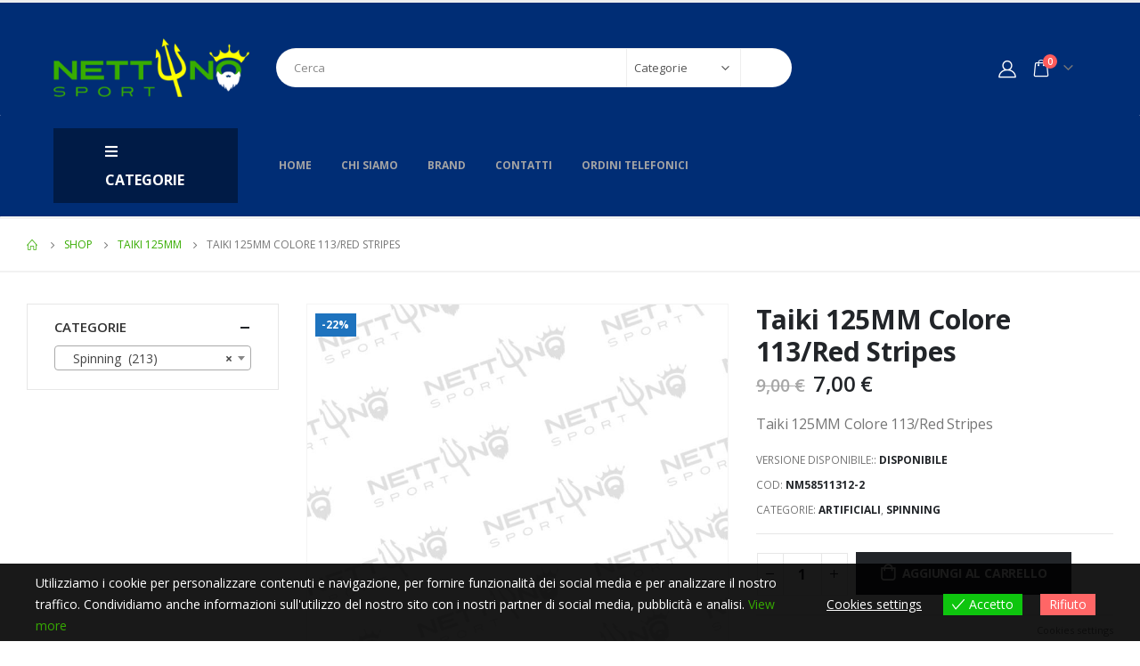

--- FILE ---
content_type: text/html; charset=UTF-8
request_url: https://www.nettunosporttrapani.it/prodotto/taiki-125mm-colore-113-red-stripes/
body_size: 35309
content:
<!DOCTYPE html>
<html lang="it-IT">
<head>
	<meta charset="UTF-8">
	<!--[if IE]><meta http-equiv='X-UA-Compatible' content='IE=edge,chrome=1'><![endif]-->
	<meta name="viewport" content="width=device-width, initial-scale=1, maximum-scale=1">
	<link rel="profile" href="http://gmpg.org/xfn/11" />
	<link rel="pingback" href="https://www.nettunosporttrapani.it/xmlrpc.php" />

		<link rel="shortcut icon" href="//www.nettunosporttrapani.it/wp-content/uploads/2022/04/favicon.png" type="image/x-icon" />
		<link rel="apple-touch-icon" href="//www.nettunosporttrapani.it/wp-content/uploads/2022/04/favicon-1.png">
		<link rel="apple-touch-icon" sizes="120x120" href="//www.nettunosporttrapani.it/wp-content/uploads/2022/04/favicon-1.png">
		<link rel="apple-touch-icon" sizes="76x76" href="//www.nettunosporttrapani.it/wp-content/uploads/2022/04/favicon-1.png">
		<link rel="apple-touch-icon" sizes="152x152" href="//www.nettunosporttrapani.it/wp-content/uploads/2022/04/favicon-1.png">
	<title>Taiki 125MM Colore 113/Red Stripes &#8211; Nettuno Sport Trapani</title>
<meta name='robots' content='max-image-preview:large' />
<link rel="alternate" type="application/rss+xml" title="Nettuno Sport Trapani &raquo; Feed" href="https://www.nettunosporttrapani.it/feed/" />
<link rel="alternate" type="application/rss+xml" title="Nettuno Sport Trapani &raquo; Feed dei commenti" href="https://www.nettunosporttrapani.it/comments/feed/" />
<link rel="alternate" type="application/rss+xml" title="Nettuno Sport Trapani &raquo; Taiki 125MM Colore 113/Red Stripes Feed dei commenti" href="https://www.nettunosporttrapani.it/prodotto/taiki-125mm-colore-113-red-stripes/feed/" />
<script>
window._wpemojiSettings = {"baseUrl":"https:\/\/s.w.org\/images\/core\/emoji\/15.0.3\/72x72\/","ext":".png","svgUrl":"https:\/\/s.w.org\/images\/core\/emoji\/15.0.3\/svg\/","svgExt":".svg","source":{"concatemoji":"https:\/\/www.nettunosporttrapani.it\/wp-includes\/js\/wp-emoji-release.min.js?ver=6.6.4"}};
/*! This file is auto-generated */
!function(i,n){var o,s,e;function c(e){try{var t={supportTests:e,timestamp:(new Date).valueOf()};sessionStorage.setItem(o,JSON.stringify(t))}catch(e){}}function p(e,t,n){e.clearRect(0,0,e.canvas.width,e.canvas.height),e.fillText(t,0,0);var t=new Uint32Array(e.getImageData(0,0,e.canvas.width,e.canvas.height).data),r=(e.clearRect(0,0,e.canvas.width,e.canvas.height),e.fillText(n,0,0),new Uint32Array(e.getImageData(0,0,e.canvas.width,e.canvas.height).data));return t.every(function(e,t){return e===r[t]})}function u(e,t,n){switch(t){case"flag":return n(e,"\ud83c\udff3\ufe0f\u200d\u26a7\ufe0f","\ud83c\udff3\ufe0f\u200b\u26a7\ufe0f")?!1:!n(e,"\ud83c\uddfa\ud83c\uddf3","\ud83c\uddfa\u200b\ud83c\uddf3")&&!n(e,"\ud83c\udff4\udb40\udc67\udb40\udc62\udb40\udc65\udb40\udc6e\udb40\udc67\udb40\udc7f","\ud83c\udff4\u200b\udb40\udc67\u200b\udb40\udc62\u200b\udb40\udc65\u200b\udb40\udc6e\u200b\udb40\udc67\u200b\udb40\udc7f");case"emoji":return!n(e,"\ud83d\udc26\u200d\u2b1b","\ud83d\udc26\u200b\u2b1b")}return!1}function f(e,t,n){var r="undefined"!=typeof WorkerGlobalScope&&self instanceof WorkerGlobalScope?new OffscreenCanvas(300,150):i.createElement("canvas"),a=r.getContext("2d",{willReadFrequently:!0}),o=(a.textBaseline="top",a.font="600 32px Arial",{});return e.forEach(function(e){o[e]=t(a,e,n)}),o}function t(e){var t=i.createElement("script");t.src=e,t.defer=!0,i.head.appendChild(t)}"undefined"!=typeof Promise&&(o="wpEmojiSettingsSupports",s=["flag","emoji"],n.supports={everything:!0,everythingExceptFlag:!0},e=new Promise(function(e){i.addEventListener("DOMContentLoaded",e,{once:!0})}),new Promise(function(t){var n=function(){try{var e=JSON.parse(sessionStorage.getItem(o));if("object"==typeof e&&"number"==typeof e.timestamp&&(new Date).valueOf()<e.timestamp+604800&&"object"==typeof e.supportTests)return e.supportTests}catch(e){}return null}();if(!n){if("undefined"!=typeof Worker&&"undefined"!=typeof OffscreenCanvas&&"undefined"!=typeof URL&&URL.createObjectURL&&"undefined"!=typeof Blob)try{var e="postMessage("+f.toString()+"("+[JSON.stringify(s),u.toString(),p.toString()].join(",")+"));",r=new Blob([e],{type:"text/javascript"}),a=new Worker(URL.createObjectURL(r),{name:"wpTestEmojiSupports"});return void(a.onmessage=function(e){c(n=e.data),a.terminate(),t(n)})}catch(e){}c(n=f(s,u,p))}t(n)}).then(function(e){for(var t in e)n.supports[t]=e[t],n.supports.everything=n.supports.everything&&n.supports[t],"flag"!==t&&(n.supports.everythingExceptFlag=n.supports.everythingExceptFlag&&n.supports[t]);n.supports.everythingExceptFlag=n.supports.everythingExceptFlag&&!n.supports.flag,n.DOMReady=!1,n.readyCallback=function(){n.DOMReady=!0}}).then(function(){return e}).then(function(){var e;n.supports.everything||(n.readyCallback(),(e=n.source||{}).concatemoji?t(e.concatemoji):e.wpemoji&&e.twemoji&&(t(e.twemoji),t(e.wpemoji)))}))}((window,document),window._wpemojiSettings);
</script>
<style id='wp-emoji-styles-inline-css'>

	img.wp-smiley, img.emoji {
		display: inline !important;
		border: none !important;
		box-shadow: none !important;
		height: 1em !important;
		width: 1em !important;
		margin: 0 0.07em !important;
		vertical-align: -0.1em !important;
		background: none !important;
		padding: 0 !important;
	}
</style>
<link rel='stylesheet' id='wp-block-library-css' href='https://www.nettunosporttrapani.it/wp-includes/css/dist/block-library/style.min.css?ver=6.6.4' media='all' />
<style id='wp-block-library-theme-inline-css'>
.wp-block-audio :where(figcaption){color:#555;font-size:13px;text-align:center}.is-dark-theme .wp-block-audio :where(figcaption){color:#ffffffa6}.wp-block-audio{margin:0 0 1em}.wp-block-code{border:1px solid #ccc;border-radius:4px;font-family:Menlo,Consolas,monaco,monospace;padding:.8em 1em}.wp-block-embed :where(figcaption){color:#555;font-size:13px;text-align:center}.is-dark-theme .wp-block-embed :where(figcaption){color:#ffffffa6}.wp-block-embed{margin:0 0 1em}.blocks-gallery-caption{color:#555;font-size:13px;text-align:center}.is-dark-theme .blocks-gallery-caption{color:#ffffffa6}:root :where(.wp-block-image figcaption){color:#555;font-size:13px;text-align:center}.is-dark-theme :root :where(.wp-block-image figcaption){color:#ffffffa6}.wp-block-image{margin:0 0 1em}.wp-block-pullquote{border-bottom:4px solid;border-top:4px solid;color:currentColor;margin-bottom:1.75em}.wp-block-pullquote cite,.wp-block-pullquote footer,.wp-block-pullquote__citation{color:currentColor;font-size:.8125em;font-style:normal;text-transform:uppercase}.wp-block-quote{border-left:.25em solid;margin:0 0 1.75em;padding-left:1em}.wp-block-quote cite,.wp-block-quote footer{color:currentColor;font-size:.8125em;font-style:normal;position:relative}.wp-block-quote.has-text-align-right{border-left:none;border-right:.25em solid;padding-left:0;padding-right:1em}.wp-block-quote.has-text-align-center{border:none;padding-left:0}.wp-block-quote.is-large,.wp-block-quote.is-style-large,.wp-block-quote.is-style-plain{border:none}.wp-block-search .wp-block-search__label{font-weight:700}.wp-block-search__button{border:1px solid #ccc;padding:.375em .625em}:where(.wp-block-group.has-background){padding:1.25em 2.375em}.wp-block-separator.has-css-opacity{opacity:.4}.wp-block-separator{border:none;border-bottom:2px solid;margin-left:auto;margin-right:auto}.wp-block-separator.has-alpha-channel-opacity{opacity:1}.wp-block-separator:not(.is-style-wide):not(.is-style-dots){width:100px}.wp-block-separator.has-background:not(.is-style-dots){border-bottom:none;height:1px}.wp-block-separator.has-background:not(.is-style-wide):not(.is-style-dots){height:2px}.wp-block-table{margin:0 0 1em}.wp-block-table td,.wp-block-table th{word-break:normal}.wp-block-table :where(figcaption){color:#555;font-size:13px;text-align:center}.is-dark-theme .wp-block-table :where(figcaption){color:#ffffffa6}.wp-block-video :where(figcaption){color:#555;font-size:13px;text-align:center}.is-dark-theme .wp-block-video :where(figcaption){color:#ffffffa6}.wp-block-video{margin:0 0 1em}:root :where(.wp-block-template-part.has-background){margin-bottom:0;margin-top:0;padding:1.25em 2.375em}
</style>
<link rel='stylesheet' id='wc-blocks-vendors-style-css' href='https://www.nettunosporttrapani.it/wp-content/plugins/woocommerce/packages/woocommerce-blocks/build/wc-blocks-vendors-style.css?ver=10.2.4' media='all' />
<link rel='stylesheet' id='wc-blocks-style-css' href='https://www.nettunosporttrapani.it/wp-content/plugins/woocommerce/packages/woocommerce-blocks/build/wc-blocks-style.css?ver=10.2.4' media='all' />
<style id='classic-theme-styles-inline-css'>
/*! This file is auto-generated */
.wp-block-button__link{color:#fff;background-color:#32373c;border-radius:9999px;box-shadow:none;text-decoration:none;padding:calc(.667em + 2px) calc(1.333em + 2px);font-size:1.125em}.wp-block-file__button{background:#32373c;color:#fff;text-decoration:none}
</style>
<style id='global-styles-inline-css'>
:root{--wp--preset--aspect-ratio--square: 1;--wp--preset--aspect-ratio--4-3: 4/3;--wp--preset--aspect-ratio--3-4: 3/4;--wp--preset--aspect-ratio--3-2: 3/2;--wp--preset--aspect-ratio--2-3: 2/3;--wp--preset--aspect-ratio--16-9: 16/9;--wp--preset--aspect-ratio--9-16: 9/16;--wp--preset--color--black: #000000;--wp--preset--color--cyan-bluish-gray: #abb8c3;--wp--preset--color--white: #ffffff;--wp--preset--color--pale-pink: #f78da7;--wp--preset--color--vivid-red: #cf2e2e;--wp--preset--color--luminous-vivid-orange: #ff6900;--wp--preset--color--luminous-vivid-amber: #fcb900;--wp--preset--color--light-green-cyan: #7bdcb5;--wp--preset--color--vivid-green-cyan: #00d084;--wp--preset--color--pale-cyan-blue: #8ed1fc;--wp--preset--color--vivid-cyan-blue: #0693e3;--wp--preset--color--vivid-purple: #9b51e0;--wp--preset--color--primary: #36a902;--wp--preset--color--secondary: #002d75;--wp--preset--color--tertiary: #2baab1;--wp--preset--color--quaternary: #383f48;--wp--preset--color--dark: #212529;--wp--preset--color--light: #ffffff;--wp--preset--gradient--vivid-cyan-blue-to-vivid-purple: linear-gradient(135deg,rgba(6,147,227,1) 0%,rgb(155,81,224) 100%);--wp--preset--gradient--light-green-cyan-to-vivid-green-cyan: linear-gradient(135deg,rgb(122,220,180) 0%,rgb(0,208,130) 100%);--wp--preset--gradient--luminous-vivid-amber-to-luminous-vivid-orange: linear-gradient(135deg,rgba(252,185,0,1) 0%,rgba(255,105,0,1) 100%);--wp--preset--gradient--luminous-vivid-orange-to-vivid-red: linear-gradient(135deg,rgba(255,105,0,1) 0%,rgb(207,46,46) 100%);--wp--preset--gradient--very-light-gray-to-cyan-bluish-gray: linear-gradient(135deg,rgb(238,238,238) 0%,rgb(169,184,195) 100%);--wp--preset--gradient--cool-to-warm-spectrum: linear-gradient(135deg,rgb(74,234,220) 0%,rgb(151,120,209) 20%,rgb(207,42,186) 40%,rgb(238,44,130) 60%,rgb(251,105,98) 80%,rgb(254,248,76) 100%);--wp--preset--gradient--blush-light-purple: linear-gradient(135deg,rgb(255,206,236) 0%,rgb(152,150,240) 100%);--wp--preset--gradient--blush-bordeaux: linear-gradient(135deg,rgb(254,205,165) 0%,rgb(254,45,45) 50%,rgb(107,0,62) 100%);--wp--preset--gradient--luminous-dusk: linear-gradient(135deg,rgb(255,203,112) 0%,rgb(199,81,192) 50%,rgb(65,88,208) 100%);--wp--preset--gradient--pale-ocean: linear-gradient(135deg,rgb(255,245,203) 0%,rgb(182,227,212) 50%,rgb(51,167,181) 100%);--wp--preset--gradient--electric-grass: linear-gradient(135deg,rgb(202,248,128) 0%,rgb(113,206,126) 100%);--wp--preset--gradient--midnight: linear-gradient(135deg,rgb(2,3,129) 0%,rgb(40,116,252) 100%);--wp--preset--font-size--small: 13px;--wp--preset--font-size--medium: 20px;--wp--preset--font-size--large: 36px;--wp--preset--font-size--x-large: 42px;--wp--preset--spacing--20: 0.44rem;--wp--preset--spacing--30: 0.67rem;--wp--preset--spacing--40: 1rem;--wp--preset--spacing--50: 1.5rem;--wp--preset--spacing--60: 2.25rem;--wp--preset--spacing--70: 3.38rem;--wp--preset--spacing--80: 5.06rem;--wp--preset--shadow--natural: 6px 6px 9px rgba(0, 0, 0, 0.2);--wp--preset--shadow--deep: 12px 12px 50px rgba(0, 0, 0, 0.4);--wp--preset--shadow--sharp: 6px 6px 0px rgba(0, 0, 0, 0.2);--wp--preset--shadow--outlined: 6px 6px 0px -3px rgba(255, 255, 255, 1), 6px 6px rgba(0, 0, 0, 1);--wp--preset--shadow--crisp: 6px 6px 0px rgba(0, 0, 0, 1);}:where(.is-layout-flex){gap: 0.5em;}:where(.is-layout-grid){gap: 0.5em;}body .is-layout-flex{display: flex;}.is-layout-flex{flex-wrap: wrap;align-items: center;}.is-layout-flex > :is(*, div){margin: 0;}body .is-layout-grid{display: grid;}.is-layout-grid > :is(*, div){margin: 0;}:where(.wp-block-columns.is-layout-flex){gap: 2em;}:where(.wp-block-columns.is-layout-grid){gap: 2em;}:where(.wp-block-post-template.is-layout-flex){gap: 1.25em;}:where(.wp-block-post-template.is-layout-grid){gap: 1.25em;}.has-black-color{color: var(--wp--preset--color--black) !important;}.has-cyan-bluish-gray-color{color: var(--wp--preset--color--cyan-bluish-gray) !important;}.has-white-color{color: var(--wp--preset--color--white) !important;}.has-pale-pink-color{color: var(--wp--preset--color--pale-pink) !important;}.has-vivid-red-color{color: var(--wp--preset--color--vivid-red) !important;}.has-luminous-vivid-orange-color{color: var(--wp--preset--color--luminous-vivid-orange) !important;}.has-luminous-vivid-amber-color{color: var(--wp--preset--color--luminous-vivid-amber) !important;}.has-light-green-cyan-color{color: var(--wp--preset--color--light-green-cyan) !important;}.has-vivid-green-cyan-color{color: var(--wp--preset--color--vivid-green-cyan) !important;}.has-pale-cyan-blue-color{color: var(--wp--preset--color--pale-cyan-blue) !important;}.has-vivid-cyan-blue-color{color: var(--wp--preset--color--vivid-cyan-blue) !important;}.has-vivid-purple-color{color: var(--wp--preset--color--vivid-purple) !important;}.has-black-background-color{background-color: var(--wp--preset--color--black) !important;}.has-cyan-bluish-gray-background-color{background-color: var(--wp--preset--color--cyan-bluish-gray) !important;}.has-white-background-color{background-color: var(--wp--preset--color--white) !important;}.has-pale-pink-background-color{background-color: var(--wp--preset--color--pale-pink) !important;}.has-vivid-red-background-color{background-color: var(--wp--preset--color--vivid-red) !important;}.has-luminous-vivid-orange-background-color{background-color: var(--wp--preset--color--luminous-vivid-orange) !important;}.has-luminous-vivid-amber-background-color{background-color: var(--wp--preset--color--luminous-vivid-amber) !important;}.has-light-green-cyan-background-color{background-color: var(--wp--preset--color--light-green-cyan) !important;}.has-vivid-green-cyan-background-color{background-color: var(--wp--preset--color--vivid-green-cyan) !important;}.has-pale-cyan-blue-background-color{background-color: var(--wp--preset--color--pale-cyan-blue) !important;}.has-vivid-cyan-blue-background-color{background-color: var(--wp--preset--color--vivid-cyan-blue) !important;}.has-vivid-purple-background-color{background-color: var(--wp--preset--color--vivid-purple) !important;}.has-black-border-color{border-color: var(--wp--preset--color--black) !important;}.has-cyan-bluish-gray-border-color{border-color: var(--wp--preset--color--cyan-bluish-gray) !important;}.has-white-border-color{border-color: var(--wp--preset--color--white) !important;}.has-pale-pink-border-color{border-color: var(--wp--preset--color--pale-pink) !important;}.has-vivid-red-border-color{border-color: var(--wp--preset--color--vivid-red) !important;}.has-luminous-vivid-orange-border-color{border-color: var(--wp--preset--color--luminous-vivid-orange) !important;}.has-luminous-vivid-amber-border-color{border-color: var(--wp--preset--color--luminous-vivid-amber) !important;}.has-light-green-cyan-border-color{border-color: var(--wp--preset--color--light-green-cyan) !important;}.has-vivid-green-cyan-border-color{border-color: var(--wp--preset--color--vivid-green-cyan) !important;}.has-pale-cyan-blue-border-color{border-color: var(--wp--preset--color--pale-cyan-blue) !important;}.has-vivid-cyan-blue-border-color{border-color: var(--wp--preset--color--vivid-cyan-blue) !important;}.has-vivid-purple-border-color{border-color: var(--wp--preset--color--vivid-purple) !important;}.has-vivid-cyan-blue-to-vivid-purple-gradient-background{background: var(--wp--preset--gradient--vivid-cyan-blue-to-vivid-purple) !important;}.has-light-green-cyan-to-vivid-green-cyan-gradient-background{background: var(--wp--preset--gradient--light-green-cyan-to-vivid-green-cyan) !important;}.has-luminous-vivid-amber-to-luminous-vivid-orange-gradient-background{background: var(--wp--preset--gradient--luminous-vivid-amber-to-luminous-vivid-orange) !important;}.has-luminous-vivid-orange-to-vivid-red-gradient-background{background: var(--wp--preset--gradient--luminous-vivid-orange-to-vivid-red) !important;}.has-very-light-gray-to-cyan-bluish-gray-gradient-background{background: var(--wp--preset--gradient--very-light-gray-to-cyan-bluish-gray) !important;}.has-cool-to-warm-spectrum-gradient-background{background: var(--wp--preset--gradient--cool-to-warm-spectrum) !important;}.has-blush-light-purple-gradient-background{background: var(--wp--preset--gradient--blush-light-purple) !important;}.has-blush-bordeaux-gradient-background{background: var(--wp--preset--gradient--blush-bordeaux) !important;}.has-luminous-dusk-gradient-background{background: var(--wp--preset--gradient--luminous-dusk) !important;}.has-pale-ocean-gradient-background{background: var(--wp--preset--gradient--pale-ocean) !important;}.has-electric-grass-gradient-background{background: var(--wp--preset--gradient--electric-grass) !important;}.has-midnight-gradient-background{background: var(--wp--preset--gradient--midnight) !important;}.has-small-font-size{font-size: var(--wp--preset--font-size--small) !important;}.has-medium-font-size{font-size: var(--wp--preset--font-size--medium) !important;}.has-large-font-size{font-size: var(--wp--preset--font-size--large) !important;}.has-x-large-font-size{font-size: var(--wp--preset--font-size--x-large) !important;}
:where(.wp-block-post-template.is-layout-flex){gap: 1.25em;}:where(.wp-block-post-template.is-layout-grid){gap: 1.25em;}
:where(.wp-block-columns.is-layout-flex){gap: 2em;}:where(.wp-block-columns.is-layout-grid){gap: 2em;}
:root :where(.wp-block-pullquote){font-size: 1.5em;line-height: 1.6;}
</style>
<link rel='stylesheet' id='eu-cookies-bar-icons-css' href='https://www.nettunosporttrapani.it/wp-content/plugins/eu-cookies-bar/css/eu-cookies-bar-icons.css?ver=1.0.12' media='all' />
<link rel='stylesheet' id='eu-cookies-bar-style-css' href='https://www.nettunosporttrapani.it/wp-content/plugins/eu-cookies-bar/css/eu-cookies-bar.css?ver=1.0.12' media='all' />
<style id='eu-cookies-bar-style-inline-css'>
.eu-cookies-bar-cookies-bar-wrap{font-size:14px;color:#ffffff;background:rgba(0,0,0,0.9);}.eu-cookies-bar-cookies-bar-button-accept{color:#ffffff;background:#0ec50e;}.eu-cookies-bar-cookies-bar-button-decline{color:#ffffff;background:#ff6666;}.eu-cookies-bar-cookies-bar-settings-header{color:#ffffff;background:#249fd0;}.eu-cookies-bar-cookies-bar-settings-save-button{color:#ffffff;background:#249fd0;}
</style>
<style id='woocommerce-inline-inline-css'>
.woocommerce form .form-row .required { visibility: visible; }
</style>
<link rel='stylesheet' id='gateway-css' href='https://www.nettunosporttrapani.it/wp-content/plugins/woocommerce-paypal-payments/modules/ppcp-button/assets/css/gateway.css?ver=2.5.3' media='all' />
<link rel='stylesheet' id='pwb-styles-frontend-css' href='https://www.nettunosporttrapani.it/wp-content/plugins/perfect-woocommerce-brands/build/frontend/css/style.css?ver=3.2.0' media='all' />
<link rel='stylesheet' id='stripe_styles-css' href='https://www.nettunosporttrapani.it/wp-content/plugins/woocommerce-gateway-stripe/assets/css/stripe-styles.css?ver=7.9.3' media='all' />
<link rel='stylesheet' id='elementor-frontend-css' href='https://www.nettunosporttrapani.it/wp-content/plugins/elementor/assets/css/frontend-lite.min.css?ver=3.14.1' media='all' />
<link rel='stylesheet' id='eael-general-css' href='https://www.nettunosporttrapani.it/wp-content/plugins/essential-addons-for-elementor-lite/assets/front-end/css/view/general.min.css?ver=5.8.3' media='all' />
<link rel='stylesheet' id='porto-css-vars-css' href='https://www.nettunosporttrapani.it/wp-content/uploads/porto_styles/theme_css_vars.css?ver=6.2.6' media='all' />
<link rel='stylesheet' id='bootstrap-css' href='https://www.nettunosporttrapani.it/wp-content/uploads/porto_styles/bootstrap.css?ver=6.2.6' media='all' />
<link rel='stylesheet' id='porto-plugins-css' href='https://www.nettunosporttrapani.it/wp-content/themes/porto/css/plugins.css?ver=6.2.6' media='all' />
<link rel='stylesheet' id='porto-theme-css' href='https://www.nettunosporttrapani.it/wp-content/themes/porto/css/theme.css?ver=6.2.6' media='all' />
<link rel='stylesheet' id='porto-shortcodes-css' href='https://www.nettunosporttrapani.it/wp-content/uploads/porto_styles/shortcodes.css?ver=6.2.6' media='all' />
<link rel='stylesheet' id='porto-theme-shop-css' href='https://www.nettunosporttrapani.it/wp-content/themes/porto/css/theme_shop.css?ver=6.2.6' media='all' />
<link rel='stylesheet' id='porto-dynamic-style-css' href='https://www.nettunosporttrapani.it/wp-content/uploads/porto_styles/dynamic_style.css?ver=6.2.6' media='all' />
<link rel='stylesheet' id='porto-style-css' href='https://www.nettunosporttrapani.it/wp-content/themes/porto/style.css?ver=6.2.6' media='all' />
<style id='porto-style-inline-css'>
#header .logo,.side-header-narrow-bar-logo{max-width:170px}@media (min-width:1170px){#header .logo{max-width:250px}}@media (max-width:991px){#header .logo{max-width:110px}}@media (max-width:767px){#header .logo{max-width:110px}}#header.sticky-header .logo{max-width:100px}#header,.sticky-header .header-main.sticky{border-top:3px solid #ededed}@media (min-width:992px){}.page-top ul.breadcrumb > li.home{display:inline-block}.page-top ul.breadcrumb > li.home a{position:relative;width:14px;text-indent:-9999px}.page-top ul.breadcrumb > li.home a:after{content:"\e883";font-family:'porto';float:left;text-indent:0}@media (min-width:1500px){.left-sidebar.col-lg-3,.right-sidebar.col-lg-3{flex:0 0 auto;width:20%}.main-content.col-lg-9{flex:0 0 auto;width:80%}.main-content.col-lg-6{flex:0 0 auto;width:60%}}.product-images .img-thumbnail .inner,.product-images .img-thumbnail .inner img{-webkit-transform:none;transform:none}@media (min-width:1200px){.product-summary-wrap .summary-before{flex:0 0 auto;width:54%}.product-summary-wrap .summary{flex:0 0 auto;width:46%}}.woocommerce-tabs .resp-tabs-list{display:none}.woocommerce-tabs h2.resp-accordion{display:block}.woocommerce-tabs h2.resp-accordion:before{font-size:20px;font-weight:400;position:relative;top:-4px}.woocommerce-tabs .tab-content{border-top:none;padding-left:20px}.left-sidebar .widget_product_categories{border:1px solid #e7e7e7;padding:15px 30px}.left-sidebar .widget_product_categories .current > a{color:#222529;text-transform:uppercase}.left-sidebar .widget_product_categories li .toggle{font-size:14px}.left-sidebar .widget_product_categories li > .toggle:before{font-family:'Porto';content:'\e81c';font-weight:700}.left-sidebar .widget_product_categories li.current >.toggle:before,.left-sidebar .widget_product_categories li.open >.toggle:before{content:'\e81b'}.left-sidebar .widget_product_categories li.closed > .toggle:before{content:'\e81c'}.sidebar .product-categories li > a{color:#7a7d82;font-weight:600}.product-images .zoom{opacity:1}#product-tab:not(:last-child){margin-bottom:2rem}#header.sticky-header .main-menu > li.menu-item > a,#header.sticky-header .main-menu > li.menu-custom-content a{color:#ffffff}#login-form-popup{position:relative;width:80%;max-width:525px;margin-left:auto;margin-right:auto}#login-form-popup .featured-box{margin-bottom:0;box-shadow:none;border:none;border-radius:0}#login-form-popup .featured-box .box-content{padding:45px 36px 30px;border:none}#login-form-popup .featured-box h2{text-transform:uppercase;font-size:15px;letter-spacing:.05em;font-weight:600;line-height:2}#login-form-popup .porto-social-login-section{margin-top:20px}.porto-social-login-section{background:#f4f4f2;text-align:center;padding:20px 20px 25px}.porto-social-login-section p{text-transform:uppercase;font-size:12px;font-weight:600;margin-bottom:8px}#login-form-popup .col2-set{margin-left:-20px;margin-right:-20px}#login-form-popup .col-1,#login-form-popup .col-2{padding-left:20px;padding-right:20px}@media (min-width:992px){#login-form-popup .col-1{border-right:1px solid #f5f6f6}}#login-form-popup .input-text{box-shadow:none;padding-top:10px;padding-bottom:10px;border-color:#ddd;border-radius:2px;line-height:1.5 !important}#login-form-popup .form-row{margin-bottom:20px}#login-form-popup .woocommerce-privacy-policy-text{display:none}#login-form-popup .button{border-radius:2px;padding:18px 24px;text-shadow:none;font-family:Open Sans,sans-serif;font-size:12px;letter-spacing:-0.025em}#login-form-popup label.inline{margin-top:15px;float:right;position:relative;cursor:pointer;line-height:1.5}#login-form-popup label.inline input[type=checkbox]{opacity:0;margin-right:8px;margin-top:0;margin-bottom:0}#login-form-popup label.inline span:before{content:'';position:absolute;border:1px solid #ddd;border-radius:1px;width:16px;height:16px;left:0;top:0;text-align:center;line-height:15px;font-family:'Font Awesome 5 Free';font-weight:900;font-size:9px;color:#aaa}#login-form-popup label.inline input[type=checkbox]:checked + span:before{content:'\f00c'}#login-form-popup .social-button i{font-size:16px;margin-right:8px}.porto-social-login-section .google-plus{background:#dd4e31}.porto-social-login-section .facebook{background:#3a589d}.porto-social-login-section .twitter{background:#1aa9e1}.featured-box .porto-social-login-section i{color:#fff}.porto-social-login-section .social-button:hover{background:var(--bs-primary)}html.panel-opened body > .mfp-bg{z-index:9042}html.panel-opened body > .mfp-wrap{z-index:9043}#tab-pwb_tab-content h3{display:none}
</style>
<script src="https://www.nettunosporttrapani.it/wp-includes/js/jquery/jquery.min.js?ver=3.7.1" id="jquery-core-js"></script>
<script src="https://www.nettunosporttrapani.it/wp-includes/js/jquery/jquery-migrate.min.js?ver=3.4.1" id="jquery-migrate-js"></script>
<script id="eu-cookies-bar-script-js-extra">
var eu_cookies_bar_params = {"cookies_bar_on_close":"none","cookies_bar_on_scroll":"none","cookies_bar_on_page_redirect":"none","block_until_accept":"","strictly_necessary":["wordpress_test_cookie","woocommerce_cart_hash"],"strictly_necessary_family":["PHPSESSID","wordpress_sec_","wp-settings-","wordpress_logged_in_","wp_woocommerce_session_"],"expire_time":"1784669279","cookiepath":"\/","user_cookies_settings_enable":"1"};
</script>
<script src="https://www.nettunosporttrapani.it/wp-content/plugins/eu-cookies-bar/js/eu-cookies-bar.js?ver=6.6.4" id="eu-cookies-bar-script-js"></script>
<script id="WCPAY_ASSETS-js-extra">
var wcpayAssets = {"url":"https:\/\/www.nettunosporttrapani.it\/wp-content\/plugins\/woocommerce-payments\/dist\/"};
</script>
<script id="woocommerce-tokenization-form-js-extra">
var wc_tokenization_form_params = {"is_registration_required":"","is_logged_in":""};
</script>
<script src="https://www.nettunosporttrapani.it/wp-content/plugins/woocommerce/assets/js/frontend/tokenization-form.min.js?ver=7.8.2" id="woocommerce-tokenization-form-js"></script>
<link rel="https://api.w.org/" href="https://www.nettunosporttrapani.it/wp-json/" /><link rel="alternate" title="JSON" type="application/json" href="https://www.nettunosporttrapani.it/wp-json/wp/v2/product/4451" /><link rel="EditURI" type="application/rsd+xml" title="RSD" href="https://www.nettunosporttrapani.it/xmlrpc.php?rsd" />
<meta name="generator" content="WordPress 6.6.4" />
<meta name="generator" content="WooCommerce 7.8.2" />
<link rel="canonical" href="https://www.nettunosporttrapani.it/prodotto/taiki-125mm-colore-113-red-stripes/" />
<link rel='shortlink' href='https://www.nettunosporttrapani.it/?p=4451' />
<link rel="alternate" title="oEmbed (JSON)" type="application/json+oembed" href="https://www.nettunosporttrapani.it/wp-json/oembed/1.0/embed?url=https%3A%2F%2Fwww.nettunosporttrapani.it%2Fprodotto%2Ftaiki-125mm-colore-113-red-stripes%2F" />
<link rel="alternate" title="oEmbed (XML)" type="text/xml+oembed" href="https://www.nettunosporttrapani.it/wp-json/oembed/1.0/embed?url=https%3A%2F%2Fwww.nettunosporttrapani.it%2Fprodotto%2Ftaiki-125mm-colore-113-red-stripes%2F&#038;format=xml" />
		<script type="text/javascript">
		WebFontConfig = {
			google: { families: [ 'Open+Sans:200,300,400,500,600,700,800','Shadows+Into+Light:400,700','Playfair+Display:400,700' ] }
		};
		(function(d) {
			var wf = d.createElement('script'), s = d.scripts[0];
			wf.src = 'https://www.nettunosporttrapani.it/wp-content/themes/porto/js/libs/webfont.js';
			wf.async = true;
			s.parentNode.insertBefore(wf, s);
		})(document);</script>
			<noscript><style>.woocommerce-product-gallery{ opacity: 1 !important; }</style></noscript>
	<meta name="generator" content="Elementor 3.14.1; features: e_dom_optimization, e_optimized_assets_loading, e_optimized_css_loading, a11y_improvements, additional_custom_breakpoints; settings: css_print_method-external, google_font-enabled, font_display-auto">
<link rel="icon" href="https://www.nettunosporttrapani.it/wp-content/uploads/2022/04/favicon-1-32x32.png" sizes="32x32" />
<link rel="icon" href="https://www.nettunosporttrapani.it/wp-content/uploads/2022/04/favicon-1.png" sizes="192x192" />
<link rel="apple-touch-icon" href="https://www.nettunosporttrapani.it/wp-content/uploads/2022/04/favicon-1.png" />
<meta name="msapplication-TileImage" content="https://www.nettunosporttrapani.it/wp-content/uploads/2022/04/favicon-1.png" />
<!-- BEGIN GOOGLE ANALYTICS CODE -->
        <script type="text/javascript">
        //<![CDATA[
            var _gaq = _gaq || [];
            
_gaq.push(['_setAccount', 'UA-15684280-68']);

_gaq.push(['_trackPageview']);
            
            (function() {
                var ga = document.createElement('script'); ga.type = 'text/javascript'; ga.async = true;
                ga.src = ('https:' == document.location.protocol ? 'https://ssl' : 'http://www') + '.google-analytics.com/ga.js';
                var s = document.getElementsByTagName('script')[0]; s.parentNode.insertBefore(ga, s);
            })();

        //]]>
        </script>
        <!-- END GOOGLE ANALYTICS CODE -->		<style id="wp-custom-css">
			.main-menu-wrap {
	background-color: #002D75 !important;
}
.group_table tr.outofstock {
  display: none;
}		</style>
			<!-- Global site tag (gtag.js) - Google Analytics -->
<script async src=https://www.googletagmanager.com/gtag/js?id=G-MTFEJS2XM5></script>
<script>
  window.dataLayer = window.dataLayer || [];
  function gtag(){dataLayer.push(arguments);}
  gtag('js', new Date());
  gtag('config', 'G-MTFEJS2XM5');
</script>
</head>
<body class="product-template-default single single-product postid-4451 wp-embed-responsive theme-porto woocommerce woocommerce-page woocommerce-no-js login-popup wide blog-1 elementor-default elementor-kit-20692">

	<div class="page-wrapper"><!-- page wrapper -->

		
								<!-- header wrapper -->
			<div class="header-wrapper">
								
<header id="header" class="header-builder header-builder-p">
<style>.elementor-20844 .elementor-element.elementor-element-10d3723 > .elementor-container > .elementor-column > .elementor-widget-wrap{align-content:center;align-items:center;}.elementor-20844 .elementor-element.elementor-element-10d3723:not(.elementor-motion-effects-element-type-background), .elementor-20844 .elementor-element.elementor-element-10d3723 > .elementor-motion-effects-container > .elementor-motion-effects-layer{background-color:#FFFFFF;}.elementor-20844 .elementor-element.elementor-element-10d3723{border-style:solid;border-width:0px 0px 1px 0px;border-color:#F1F1F1;transition:background 0.3s, border 0.3s, border-radius 0.3s, box-shadow 0.3s;margin-top:0px;margin-bottom:0px;padding:0px 42px 0px 60px;}.elementor-20844 .elementor-element.elementor-element-10d3723, .elementor-20844 .elementor-element.elementor-element-10d3723 > .elementor-background-overlay{border-radius:1px 1px 1px 1px;}.elementor-20844 .elementor-element.elementor-element-10d3723 > .elementor-background-overlay{transition:background 0.3s, border-radius 0.3s, opacity 0.3s;}#header .top-links > li.menu-item > a{font-size:16px;font-weight:500;text-transform:none;padding-left:11px;padding-right:11px;color:#3D3D3D;}#header .top-links > li.menu-item:hover > a{color:#B7B7B7;}.elementor-20844 .elementor-element.elementor-element-d7405e5 > .elementor-container > .elementor-column > .elementor-widget-wrap{align-content:center;align-items:center;}.elementor-20844 .elementor-element.elementor-element-d7405e5:not(.elementor-motion-effects-element-type-background), .elementor-20844 .elementor-element.elementor-element-d7405e5 > .elementor-motion-effects-container > .elementor-motion-effects-layer{background-color:#002D75;}.elementor-20844 .elementor-element.elementor-element-d7405e5{transition:background 0.3s, border 0.3s, border-radius 0.3s, box-shadow 0.3s;padding:25px 42px 5px 60px;}.elementor-20844 .elementor-element.elementor-element-d7405e5 > .elementor-background-overlay{transition:background 0.3s, border-radius 0.3s, opacity 0.3s;}#header .mobile-toggle{font-size:25px;background-color:#FFFFFF00;}.elementor-20844 .elementor-element.elementor-element-70f6f00.elementor-column > .elementor-widget-wrap{justify-content:flex-start;}#header .searchform button, #header .searchform-popup .search-toggle{font-size:20px;color:#FFFFFF;}#header .searchform input, #header .searchform.searchform-cats input{width:393px;}#header .searchform input, #header .searchform select, #header .searchform .selectric .label, #header .searchform button{height:44px;line-height:44px;}#header .searchform{border-width:0px;}#header .elementor-element-ad3b9b7 .my-account{font-size:20px;color:#FFFFFF;}#header .elementor-element-0ec18b8 .my-wishlist{font-size:32px;color:#FFFFFF;}#mini-cart .minicart-icon{font-size:20px;}#mini-cart .cart-subtotal, #mini-cart .minicart-icon{color:#FFFFFF;}.elementor-20844 .elementor-element.elementor-element-e011d6e > .elementor-container > .elementor-column > .elementor-widget-wrap{align-content:center;align-items:center;}.elementor-20844 .elementor-element.elementor-element-e011d6e:not(.elementor-motion-effects-element-type-background), .elementor-20844 .elementor-element.elementor-element-e011d6e > .elementor-motion-effects-container > .elementor-motion-effects-layer{background-color:#002D75;}.elementor-20844 .elementor-element.elementor-element-e011d6e{border-style:solid;border-width:0px 0px 1px 0px;border-color:#F1F1F1;transition:background 0.3s, border 0.3s, border-radius 0.3s, box-shadow 0.3s;margin-top:0px;margin-bottom:0px;padding:0px 42px 0px 60px;}.elementor-20844 .elementor-element.elementor-element-e011d6e, .elementor-20844 .elementor-element.elementor-element-e011d6e > .elementor-background-overlay{border-radius:1px 1px 1px 1px;}.elementor-20844 .elementor-element.elementor-element-e011d6e > .elementor-background-overlay{transition:background 0.3s, border-radius 0.3s, opacity 0.3s;}.elementor-element-0726188 #main-toggle-menu .menu-title{font-size:16px;line-height:32px;padding-left:58px;padding-right:58px;color:#FFFFFF;background-color:#001B46;}.elementor-element-0726188 #main-toggle-menu .menu-title:hover{color:#FFFFFF;background-color:#3F81EA;}.elementor-20844 .elementor-element.elementor-element-0726188 > .elementor-widget-container{margin:0px 0px 0px 0px;padding:0px 0px 0px 0px;}@media(min-width:768px){.elementor-20844 .elementor-element.elementor-element-7778ddc{width:20.702%;}.elementor-20844 .elementor-element.elementor-element-70f6f00{width:55.097%;}.elementor-20844 .elementor-element.elementor-element-cf69699{width:12.525%;}.elementor-20844 .elementor-element.elementor-element-ef601ef{width:19.63%;}.elementor-20844 .elementor-element.elementor-element-82c88a1{width:80.369%;}}@media(max-width:1024px) and (min-width:768px){.elementor-20844 .elementor-element.elementor-element-580c186{width:100%;}.elementor-20844 .elementor-element.elementor-element-7778ddc{width:49%;}.elementor-20844 .elementor-element.elementor-element-70f6f00{width:4%;}.elementor-20844 .elementor-element.elementor-element-cf69699{width:32%;}.elementor-20844 .elementor-element.elementor-element-ef601ef{width:40%;}.elementor-20844 .elementor-element.elementor-element-82c88a1{width:58%;}}@media(max-width:1024px){.elementor-20844 .elementor-element.elementor-element-580c186.elementor-column > .elementor-widget-wrap{justify-content:center;}#header .top-links > li.menu-item > a{font-size:13px;}.elementor-20844 .elementor-element.elementor-element-70f6f00.elementor-column > .elementor-widget-wrap{justify-content:flex-end;}.elementor-20844 .elementor-element.elementor-element-cf69699.elementor-column > .elementor-widget-wrap{justify-content:flex-end;}}@media(max-width:767px){.elementor-20844 .elementor-element.elementor-element-10d3723{margin-top:-14px;margin-bottom:-14px;padding:0px 0px 0px 0px;}#header .top-links > li.menu-item > a{font-size:11px;}.elementor-20844 .elementor-element.elementor-element-d7405e5{padding:11px 2px 11px 18px;z-index:999;}.elementor-20844 .elementor-element.elementor-element-7778ddc{width:60%;}.elementor-bc-flex-widget .elementor-20844 .elementor-element.elementor-element-7778ddc.elementor-column .elementor-widget-wrap{align-items:center;}.elementor-20844 .elementor-element.elementor-element-7778ddc.elementor-column.elementor-element[data-element_type="column"] > .elementor-widget-wrap.elementor-element-populated{align-content:center;align-items:center;}.elementor-20844 .elementor-element.elementor-element-7778ddc.elementor-column > .elementor-widget-wrap{justify-content:flex-start;}.elementor-20844 .elementor-element.elementor-element-7778ddc > .elementor-element-populated{margin:0px 0px 0px 0px;--e-column-margin-right:0px;--e-column-margin-left:0px;padding:0px 0px 0px 0px;}.elementor-20844 .elementor-element.elementor-element-7f4799c > .elementor-widget-container{margin:0px 0px 0px 19px;}.elementor-20844 .elementor-element.elementor-element-70f6f00{width:10%;}.elementor-20844 .elementor-element.elementor-element-cf69699{width:30%;}.elementor-bc-flex-widget .elementor-20844 .elementor-element.elementor-element-cf69699.elementor-column .elementor-widget-wrap{align-items:center;}.elementor-20844 .elementor-element.elementor-element-cf69699.elementor-column.elementor-element[data-element_type="column"] > .elementor-widget-wrap.elementor-element-populated{align-content:center;align-items:center;}.elementor-20844 .elementor-element.elementor-element-cf69699.elementor-column > .elementor-widget-wrap{justify-content:flex-end;}.elementor-20844 .elementor-element.elementor-element-cf69699 > .elementor-element-populated{margin:0px 0px 0px 0px;--e-column-margin-right:0px;--e-column-margin-left:0px;padding:00px 00px 00px 00px;}}</style><div class="porto-block elementor elementor-20844">		<section class="elementor-section elementor-top-section elementor-element elementor-element-10d3723 elementor-section-full_width elementor-section-content-middle elementor-hidden-desktop elementor-section-height-default elementor-section-height-default" data-id="10d3723" data-element_type="section" data-settings="{&quot;background_background&quot;:&quot;classic&quot;}">
			
									<div class="elementor-container elementor-column-gap-default">
											<div class="elementor-column elementor-col-100 elementor-top-column elementor-element elementor-element-580c186" data-id="580c186" data-element_type="column">

					<div class="elementor-widget-wrap elementor-element-populated">
								<div class="elementor-element elementor-element-81652a1 elementor-widget elementor-widget-porto_hb_menu" data-id="81652a1" data-element_type="widget" data-widget_type="porto_hb_menu.default">
				<div class="elementor-widget-container">
			<ul id="menu-mobile-top" class="top-links mega-menu"><li id="nav-menu-item-21012" class="menu-item menu-item-type-post_type menu-item-object-page narrow"><a href="https://www.nettunosporttrapani.it/chi-siamo/">Chi siamo</a></li>
<li id="nav-menu-item-21009" class="menu-item menu-item-type-post_type menu-item-object-page narrow"><a href="https://www.nettunosporttrapani.it/brand/">Brand</a></li>
<li id="nav-menu-item-21010" class="menu-item menu-item-type-post_type menu-item-object-page narrow"><a href="https://www.nettunosporttrapani.it/ordini-telefonici/">Ordini telefonici</a></li>
<li id="nav-menu-item-21011" class="menu-item menu-item-type-post_type menu-item-object-page narrow"><a href="https://www.nettunosporttrapani.it/contatti/">Contatti</a></li>
</ul>		</div>
				</div>
					</div>
				</div>
						</div>
				</section>
				<section class="elementor-section elementor-top-section elementor-element elementor-element-d7405e5 elementor-section-full_width elementor-section-content-middle elementor-section-height-default elementor-section-height-default" data-id="d7405e5" data-element_type="section" data-settings="{&quot;background_background&quot;:&quot;classic&quot;}">
			
									<div class="elementor-container elementor-column-gap-default">
											<div class="elementor-column elementor-col-flex-auto elementor-top-column elementor-element elementor-element-7778ddc" data-id="7778ddc" data-element_type="column">

					<div class="elementor-widget-wrap elementor-element-populated">
								<div class="elementor-element elementor-element-e377c1d elementor-widget elementor-widget-porto_hb_menu_icon" data-id="e377c1d" data-element_type="widget" data-widget_type="porto_hb_menu_icon.default">
				<div class="elementor-widget-container">
			<a class="mobile-toggle"><i class="fas fa-bars"></i></a>		</div>
				</div>
				<div class="elementor-element elementor-element-7f4799c elementor-widget elementor-widget-porto_hb_logo" data-id="7f4799c" data-element_type="widget" data-widget_type="porto_hb_logo.default">
				<div class="elementor-widget-container">
					<div class="logo">
		<a href="https://www.nettunosporttrapani.it/" title="Nettuno Sport Trapani - Vendita online materiali e attrezzature per la pesca"  rel="home">
		<img class="img-responsive sticky-logo sticky-retina-logo" src="//www.nettunosporttrapani.it/wp-content/uploads/2022/04/Nettuno-Sport.png" alt="Nettuno Sport Trapani" /><img class="img-responsive standard-logo retina-logo" src="//www.nettunosporttrapani.it/wp-content/uploads/2022/04/Nettuno-Sport.png" alt="Nettuno Sport Trapani" />	</a>
			</div>
				</div>
				</div>
					</div>
				</div>
				<div class="elementor-column elementor-col-flex-1 elementor-top-column elementor-element elementor-element-70f6f00" data-id="70f6f00" data-element_type="column">

					<div class="elementor-widget-wrap elementor-element-populated">
								<div class="elementor-element elementor-element-236af54 elementor-widget elementor-widget-porto_hb_search_form" data-id="236af54" data-element_type="widget" data-widget_type="porto_hb_search_form.default">
				<div class="elementor-widget-container">
			<div class="searchform-popup search-popup-center"><a class="search-toggle"><i class="fas fa-search"></i><span class="search-text">Ricerca</span></a>	<form action="https://www.nettunosporttrapani.it/" method="get"
		class="searchform searchform-cats">
		<div class="searchform-fields">
			<span class="text"><input name="s" type="text" value="" placeholder="Cerca" autocomplete="off" /></span>
							<input type="hidden" name="post_type" value="product"/>
				<select  name='product_cat' id='product_cat' class='cat'>
	<option value='0'>Categorie</option>
	<option class="level-0" value="novita">Novità</option>
	<option class="level-0" value="canne">Canne</option>
	<option class="level-0" value="ami-ancorette">Ami &#038; Ancorette</option>
	<option class="level-0" value="mulinelli">Mulinelli</option>
	<option class="level-0" value="accessori-surf-casting">Accessori Surf Casting</option>
	<option class="level-0" value="abbigliamento">Abbigliamento</option>
	<option class="level-0" value="artificiali">Artificiali</option>
	<option class="level-0" value="galleggianti">Galleggianti</option>
	<option class="level-0" value="borse-valigette-sedie">Borse, Valigette &#038; Sedie</option>
	<option class="level-0" value="subacquea">Subacquea</option>
	<option class="level-0" value="minuteria">Minuteria</option>
	<option class="level-0" value="monofili-trecciati">Monofili &#038; Trecciati</option>
	<option class="level-0" value="pinze-forbici">Pinze &#038; Forbici</option>
	<option class="level-0" value="lampade">Lampade</option>
	<option class="level-0" value="occhiali">Occhiali</option>
	<option class="level-0" value="pasture">Pasture</option>
	<option class="level-0" value="piombi">Piombi</option>
	<option class="level-0" value="promo">Promo</option>
	<option class="level-0" value="guadini">Guadini</option>
	<option class="level-0" value="in-evidenza">In evidenza</option>
</select>
			<span class="button-wrap">
							<button class="btn btn-special" title="Ricerca" type="submit"><i class="fas fa-search"></i></button>
						</span>
		</div>
				<div class="live-search-list"></div>
			</form>
	</div>		</div>
				</div>
					</div>
				</div>
				<div class="elementor-column elementor-col-flex-auto elementor-top-column elementor-element elementor-element-cf69699" data-id="cf69699" data-element_type="column">

					<div class="elementor-widget-wrap elementor-element-populated">
								<div class="elementor-element elementor-element-ad3b9b7 elementor-widget elementor-widget-porto_hb_myaccount" data-id="ad3b9b7" data-element_type="widget" data-widget_type="porto_hb_myaccount.default">
				<div class="elementor-widget-container">
			<a href="https://www.nettunosporttrapani.it/mio-account/" title="My Account" class="my-account"><i class="porto-icon-user-2"></i></a>		</div>
				</div>
				<div class="elementor-element elementor-element-022d448 elementor-widget elementor-widget-porto_hb_mini_cart" data-id="022d448" data-element_type="widget" data-widget_type="porto_hb_mini_cart.default">
				<div class="elementor-widget-container">
					<div id="mini-cart" class="mini-cart minicart-arrow-alt">
			<div class="cart-head">
			<span class="cart-icon"><i class="minicart-icon porto-icon-bag-2"></i><span class="cart-items">0</span></span><span class="cart-items-text">0 prodotti</span>			</div>
			<div class="cart-popup widget_shopping_cart">
				<div class="widget_shopping_cart_content">
									<div class="cart-loading"></div>
								</div>
			</div>
				</div>
				</div>
				</div>
					</div>
				</div>
						</div>
				</section>
				<section class="elementor-section elementor-top-section elementor-element elementor-element-e011d6e elementor-section-full_width elementor-section-content-middle elementor-hidden-tablet elementor-hidden-mobile elementor-section-height-default elementor-section-height-default" data-id="e011d6e" data-element_type="section" data-settings="{&quot;background_background&quot;:&quot;classic&quot;}">
			
									<div class="elementor-container elementor-column-gap-default">
											<div class="elementor-column elementor-col-50 elementor-top-column elementor-element elementor-element-ef601ef" data-id="ef601ef" data-element_type="column">

					<div class="elementor-widget-wrap elementor-element-populated">
								<div class="elementor-element elementor-element-0726188 elementor-widget elementor-widget-porto_hb_menu" data-id="0726188" data-element_type="widget" data-widget_type="porto_hb_menu.default">
				<div class="elementor-widget-container">
			<div id="main-toggle-menu" class="closed"><div class="menu-title closed"><div class="toggle"></div>Categorie</div><div class="toggle-menu-wrap side-nav-wrap"><ul id="menu-principale" class="sidebar-menu"><li id="nav-menu-item-20515" class="menu-item menu-item-type-taxonomy menu-item-object-product_cat menu-item-has-children  has-sub narrow "><a href="https://www.nettunosporttrapani.it/categoria-prodotto/canne/">Canne</a><span class="arrow"></span>
<div class="popup"><div class="inner" style=""><ul class="sub-menu">
	<li id="nav-menu-item-20516" class="menu-item menu-item-type-taxonomy menu-item-object-product_cat " data-cols="1"><a href="https://www.nettunosporttrapani.it/categoria-prodotto/canne/beach-ledgering/">Beach Ledgering</a></li>
	<li id="nav-menu-item-20517" class="menu-item menu-item-type-taxonomy menu-item-object-product_cat " data-cols="1"><a href="https://www.nettunosporttrapani.it/categoria-prodotto/canne/bolentino/">Bolentino</a></li>
	<li id="nav-menu-item-20519" class="menu-item menu-item-type-taxonomy menu-item-object-product_cat " data-cols="1"><a href="https://www.nettunosporttrapani.it/categoria-prodotto/canne/bolentino-pesante/">Bolentino Pesante</a></li>
	<li id="nav-menu-item-20521" class="menu-item menu-item-type-taxonomy menu-item-object-product_cat " data-cols="1"><a href="https://www.nettunosporttrapani.it/categoria-prodotto/canne/bolognese-2/">Bolognese</a></li>
	<li id="nav-menu-item-20522" class="menu-item menu-item-type-taxonomy menu-item-object-product_cat " data-cols="1"><a href="https://www.nettunosporttrapani.it/categoria-prodotto/canne/fisse/">Fisse</a></li>
	<li id="nav-menu-item-20523" class="menu-item menu-item-type-taxonomy menu-item-object-product_cat " data-cols="1"><a href="https://www.nettunosporttrapani.it/categoria-prodotto/canne/inglesi-fedeer/">Inglesi &#038; Fedeer</a></li>
	<li id="nav-menu-item-20524" class="menu-item menu-item-type-taxonomy menu-item-object-product_cat " data-cols="1"><a href="https://www.nettunosporttrapani.it/categoria-prodotto/canne/spinning-eging/">Spinning &#038; Eging</a></li>
	<li id="nav-menu-item-20525" class="menu-item menu-item-type-taxonomy menu-item-object-product_cat " data-cols="1"><a href="https://www.nettunosporttrapani.it/categoria-prodotto/canne/surf-casting-a-pezzi/">Surf Casting A Pezzi</a></li>
	<li id="nav-menu-item-20526" class="menu-item menu-item-type-taxonomy menu-item-object-product_cat " data-cols="1"><a href="https://www.nettunosporttrapani.it/categoria-prodotto/canne/surf-casting-tele/">Surf Casting Tele</a></li>
	<li id="nav-menu-item-20527" class="menu-item menu-item-type-taxonomy menu-item-object-product_cat " data-cols="1"><a href="https://www.nettunosporttrapani.it/categoria-prodotto/canne/traina/">Traina</a></li>
	<li id="nav-menu-item-20530" class="menu-item menu-item-type-taxonomy menu-item-object-product_cat " data-cols="1"><a href="https://www.nettunosporttrapani.it/categoria-prodotto/canne/jigging-inchiku-kabura/">Jigging &#8211; Inchiku &#8211; Kabura</a></li>
	<li id="nav-menu-item-20531" class="menu-item menu-item-type-taxonomy menu-item-object-product_cat " data-cols="1"><a href="https://www.nettunosporttrapani.it/categoria-prodotto/canne/offertissime-combo/">Offertissime Combo</a></li>
	<li id="nav-menu-item-20532" class="menu-item menu-item-type-taxonomy menu-item-object-product_cat " data-cols="1"><a href="https://www.nettunosporttrapani.it/categoria-prodotto/canne/telescopiche-da-lancio/">Telescopiche Da Lancio</a></li>
	<li id="nav-menu-item-20533" class="menu-item menu-item-type-taxonomy menu-item-object-product_cat " data-cols="1"><a href="https://www.nettunosporttrapani.it/categoria-prodotto/canne/teleregolabili/">Teleregolabili</a></li>
</ul></div></div>
</li>
<li id="nav-menu-item-20536" class="menu-item menu-item-type-taxonomy menu-item-object-product_cat menu-item-has-children  has-sub narrow "><a href="https://www.nettunosporttrapani.it/categoria-prodotto/mulinelli/">Mulinelli</a><span class="arrow"></span>
<div class="popup"><div class="inner" style=""><ul class="sub-menu">
	<li id="nav-menu-item-20538" class="menu-item menu-item-type-taxonomy menu-item-object-product_cat " data-cols="1"><a href="https://www.nettunosporttrapani.it/categoria-prodotto/mulinelli/bait-runner/">Bait Runner</a></li>
	<li id="nav-menu-item-20537" class="menu-item menu-item-type-taxonomy menu-item-object-product_cat " data-cols="1"><a href="https://www.nettunosporttrapani.it/categoria-prodotto/mulinelli/elettrici/">Elettrici</a></li>
	<li id="nav-menu-item-20539" class="menu-item menu-item-type-taxonomy menu-item-object-product_cat " data-cols="1"><a href="https://www.nettunosporttrapani.it/categoria-prodotto/mulinelli/frizione-anteriore/">Frizione Anteriore</a></li>
	<li id="nav-menu-item-20540" class="menu-item menu-item-type-taxonomy menu-item-object-product_cat " data-cols="1"><a href="https://www.nettunosporttrapani.it/categoria-prodotto/mulinelli/frizione-posteriore/">Frizione Posteriore</a></li>
	<li id="nav-menu-item-20541" class="menu-item menu-item-type-taxonomy menu-item-object-product_cat " data-cols="1"><a href="https://www.nettunosporttrapani.it/categoria-prodotto/mulinelli/rotanti/">Rotanti</a></li>
	<li id="nav-menu-item-20542" class="menu-item menu-item-type-taxonomy menu-item-object-product_cat " data-cols="1"><a href="https://www.nettunosporttrapani.it/categoria-prodotto/mulinelli/jigging-inchiku-slow-pitch/">Jigging &#8211; Inchiku &#8211; Slow Pitch</a></li>
	<li id="nav-menu-item-20543" class="menu-item menu-item-type-taxonomy menu-item-object-product_cat " data-cols="1"><a href="https://www.nettunosporttrapani.it/categoria-prodotto/mulinelli/ecomonici/">Ecomonici</a></li>
</ul></div></div>
</li>
<li id="nav-menu-item-20460" class="menu-item menu-item-type-taxonomy menu-item-object-product_cat menu-item-has-children  has-sub narrow "><a href="https://www.nettunosporttrapani.it/categoria-prodotto/abbigliamento/">Abbigliamento</a><span class="arrow"></span>
<div class="popup"><div class="inner" style=""><ul class="sub-menu">
	<li id="nav-menu-item-20461" class="menu-item menu-item-type-taxonomy menu-item-object-product_cat " data-cols="1"><a href="https://www.nettunosporttrapani.it/categoria-prodotto/abbigliamento/cappelli/">Cappelli</a></li>
	<li id="nav-menu-item-20510" class="menu-item menu-item-type-taxonomy menu-item-object-product_cat " data-cols="1"><a href="https://www.nettunosporttrapani.it/categoria-prodotto/abbigliamento/felpe-pile/">Felpe &#8211; Pile</a></li>
	<li id="nav-menu-item-20511" class="menu-item menu-item-type-taxonomy menu-item-object-product_cat " data-cols="1"><a href="https://www.nettunosporttrapani.it/categoria-prodotto/abbigliamento/giacche/">Giacche</a></li>
	<li id="nav-menu-item-20512" class="menu-item menu-item-type-taxonomy menu-item-object-product_cat " data-cols="1"><a href="https://www.nettunosporttrapani.it/categoria-prodotto/abbigliamento/guanti/">Guanti</a></li>
	<li id="nav-menu-item-20513" class="menu-item menu-item-type-taxonomy menu-item-object-product_cat " data-cols="1"><a href="https://www.nettunosporttrapani.it/categoria-prodotto/abbigliamento/pantaloni/">Pantaloni</a></li>
	<li id="nav-menu-item-20514" class="menu-item menu-item-type-taxonomy menu-item-object-product_cat " data-cols="1"><a href="https://www.nettunosporttrapani.it/categoria-prodotto/abbigliamento/t-shirt-polo/">T-Shirt &#038; Polo</a></li>
</ul></div></div>
</li>
<li id="nav-menu-item-20544" class="menu-item menu-item-type-taxonomy menu-item-object-product_cat menu-item-has-children  has-sub narrow "><a href="https://www.nettunosporttrapani.it/categoria-prodotto/accessori-surf-casting/">Accessori Surf Casting</a><span class="arrow"></span>
<div class="popup"><div class="inner" style=""><ul class="sub-menu">
	<li id="nav-menu-item-20545" class="menu-item menu-item-type-taxonomy menu-item-object-product_cat " data-cols="1"><a href="https://www.nettunosporttrapani.it/categoria-prodotto/accessori-surf-casting/carrelli/">Carrelli</a></li>
	<li id="nav-menu-item-20546" class="menu-item menu-item-type-taxonomy menu-item-object-product_cat " data-cols="1"><a href="https://www.nettunosporttrapani.it/categoria-prodotto/accessori-surf-casting/cassettoni/">Cassettoni</a></li>
	<li id="nav-menu-item-20547" class="menu-item menu-item-type-taxonomy menu-item-object-product_cat " data-cols="1"><a href="https://www.nettunosporttrapani.it/categoria-prodotto/accessori-surf-casting/ombrelloni/">Ombrelloni</a></li>
	<li id="nav-menu-item-20548" class="menu-item menu-item-type-taxonomy menu-item-object-product_cat " data-cols="1"><a href="https://www.nettunosporttrapani.it/categoria-prodotto/accessori-surf-casting/paletti/">Paletti</a></li>
	<li id="nav-menu-item-20549" class="menu-item menu-item-type-taxonomy menu-item-object-product_cat " data-cols="1"><a href="https://www.nettunosporttrapani.it/categoria-prodotto/accessori-surf-casting/raffi/">Raffi</a></li>
	<li id="nav-menu-item-20550" class="menu-item menu-item-type-taxonomy menu-item-object-product_cat " data-cols="1"><a href="https://www.nettunosporttrapani.it/categoria-prodotto/accessori-surf-casting/salvadito/">Salvadito</a></li>
	<li id="nav-menu-item-20551" class="menu-item menu-item-type-taxonomy menu-item-object-product_cat " data-cols="1"><a href="https://www.nettunosporttrapani.it/categoria-prodotto/accessori-surf-casting/serbidora/">Serbidora</a></li>
	<li id="nav-menu-item-20552" class="menu-item menu-item-type-taxonomy menu-item-object-product_cat " data-cols="1"><a href="https://www.nettunosporttrapani.it/categoria-prodotto/accessori-surf-casting/stivali-scafandri/">Stivali &#038; Scafandri</a></li>
	<li id="nav-menu-item-20553" class="menu-item menu-item-type-taxonomy menu-item-object-product_cat " data-cols="1"><a href="https://www.nettunosporttrapani.it/categoria-prodotto/accessori-surf-casting/tripodi/">Tripodi</a></li>
</ul></div></div>
</li>
<li id="nav-menu-item-20554" class="menu-item menu-item-type-taxonomy menu-item-object-product_cat menu-item-has-children  has-sub narrow "><a href="https://www.nettunosporttrapani.it/categoria-prodotto/ami-ancorette/">Ami &#038; Ancorette</a><span class="arrow"></span>
<div class="popup"><div class="inner" style=""><ul class="sub-menu">
	<li id="nav-menu-item-20557" class="menu-item menu-item-type-taxonomy menu-item-object-product_cat " data-cols="1"><a href="https://www.nettunosporttrapani.it/categoria-prodotto/ami-ancorette/ami-paletta/">Ami Paletta</a></li>
	<li id="nav-menu-item-20555" class="menu-item menu-item-type-taxonomy menu-item-object-product_cat " data-cols="1"><a href="https://www.nettunosporttrapani.it/categoria-prodotto/ami-ancorette/ami-legati/">Ami Legati</a></li>
	<li id="nav-menu-item-20556" class="menu-item menu-item-type-taxonomy menu-item-object-product_cat " data-cols="1"><a href="https://www.nettunosporttrapani.it/categoria-prodotto/ami-ancorette/ami-occhiello/">Ami Occhiello</a></li>
	<li id="nav-menu-item-20558" class="menu-item menu-item-type-taxonomy menu-item-object-product_cat " data-cols="1"><a href="https://www.nettunosporttrapani.it/categoria-prodotto/ami-ancorette/ancorette/">Ancorette</a></li>
	<li id="nav-menu-item-20559" class="menu-item menu-item-type-taxonomy menu-item-object-product_cat " data-cols="1"><a href="https://www.nettunosporttrapani.it/categoria-prodotto/ami-ancorette/assist-hook/">Assist Hook</a></li>
	<li id="nav-menu-item-20561" class="menu-item menu-item-type-taxonomy menu-item-object-product_cat " data-cols="1"><a href="https://www.nettunosporttrapani.it/categoria-prodotto/ami-ancorette/circle-hook/">Circle Hook</a></li>
	<li id="nav-menu-item-20560" class="menu-item menu-item-type-taxonomy menu-item-object-product_cat " data-cols="1"><a href="https://www.nettunosporttrapani.it/categoria-prodotto/ami-ancorette/big-game-hook/">Big Game Hook</a></li>
	<li id="nav-menu-item-20562" class="menu-item menu-item-type-taxonomy menu-item-object-product_cat " data-cols="1"><a href="https://www.nettunosporttrapani.it/categoria-prodotto/ami-ancorette/jigging-hook/">Jigging Hook</a></li>
	<li id="nav-menu-item-20563" class="menu-item menu-item-type-taxonomy menu-item-object-product_cat " data-cols="1"><a href="https://www.nettunosporttrapani.it/categoria-prodotto/ami-ancorette/swivel-hook/">Swivel Hook</a></li>
	<li id="nav-menu-item-20564" class="menu-item menu-item-type-taxonomy menu-item-object-product_cat " data-cols="1"><a href="https://www.nettunosporttrapani.it/categoria-prodotto/ami-ancorette/sabiki/">Sabiki</a></li>
	<li id="nav-menu-item-20565" class="menu-item menu-item-type-taxonomy menu-item-object-product_cat " data-cols="1"><a href="https://www.nettunosporttrapani.it/categoria-prodotto/ami-ancorette/ancorette/">Ancorette</a></li>
	<li id="nav-menu-item-20566" class="menu-item menu-item-type-taxonomy menu-item-object-product_cat " data-cols="1"><a href="https://www.nettunosporttrapani.it/categoria-prodotto/ami-ancorette/rosette/">Rosette</a></li>
</ul></div></div>
</li>
<li id="nav-menu-item-20567" class="menu-item menu-item-type-taxonomy menu-item-object-product_cat menu-item-has-children  has-sub narrow "><a href="https://www.nettunosporttrapani.it/categoria-prodotto/anelli-montaggio-canne/">Anelli Montaggio Canne</a><span class="arrow"></span>
<div class="popup"><div class="inner" style=""><ul class="sub-menu">
	<li id="nav-menu-item-20568" class="menu-item menu-item-type-taxonomy menu-item-object-product_cat " data-cols="1"><a href="https://www.nettunosporttrapani.it/categoria-prodotto/anelli-montaggio-canne/doppio-ponte/">Doppio Ponte</a></li>
	<li id="nav-menu-item-20569" class="menu-item menu-item-type-taxonomy menu-item-object-product_cat " data-cols="1"><a href="https://www.nettunosporttrapani.it/categoria-prodotto/anelli-montaggio-canne/singolo-ponte/">Singolo Ponte</a></li>
	<li id="nav-menu-item-20571" class="menu-item menu-item-type-taxonomy menu-item-object-product_cat " data-cols="1"><a href="https://www.nettunosporttrapani.it/categoria-prodotto/anelli-montaggio-canne/puntali/">Puntali</a></li>
	<li id="nav-menu-item-20572" class="menu-item menu-item-type-taxonomy menu-item-object-product_cat " data-cols="1"><a href="https://www.nettunosporttrapani.it/categoria-prodotto/anelli-montaggio-canne/porta-mulinelli/">Porta Mulinelli</a></li>
</ul></div></div>
</li>
<li id="nav-menu-item-20573" class="menu-item menu-item-type-taxonomy menu-item-object-product_cat current-product-ancestor current-menu-parent current-product-parent menu-item-has-children active has-sub narrow "><a href="https://www.nettunosporttrapani.it/categoria-prodotto/artificiali/">Artificiali</a><span class="arrow"></span>
<div class="popup"><div class="inner" style=""><ul class="sub-menu">
	<li id="nav-menu-item-20574" class="menu-item menu-item-type-taxonomy menu-item-object-product_cat " data-cols="1"><a href="https://www.nettunosporttrapani.it/categoria-prodotto/artificiali/calamari-seppie/">Calamari &#038; Seppie</a></li>
	<li id="nav-menu-item-20575" class="menu-item menu-item-type-taxonomy menu-item-object-product_cat " data-cols="1"><a href="https://www.nettunosporttrapani.it/categoria-prodotto/artificiali/inchiku-kabura-slow-pitch/">Inchiku, Kabura &#038; Slow Pitch</a></li>
	<li id="nav-menu-item-20576" class="menu-item menu-item-type-taxonomy menu-item-object-product_cat " data-cols="1"><a href="https://www.nettunosporttrapani.it/categoria-prodotto/artificiali/jigging/">Jigging</a></li>
	<li id="nav-menu-item-20577" class="menu-item menu-item-type-taxonomy menu-item-object-product_cat " data-cols="1"><a href="https://www.nettunosporttrapani.it/categoria-prodotto/artificiali/polpare/">Polpare</a></li>
	<li id="nav-menu-item-20578" class="menu-item menu-item-type-taxonomy menu-item-object-product_cat current-product-ancestor current-menu-parent current-product-parent active" data-cols="1"><a href="https://www.nettunosporttrapani.it/categoria-prodotto/artificiali/spinning/">Spinning</a></li>
	<li id="nav-menu-item-20579" class="menu-item menu-item-type-taxonomy menu-item-object-product_cat " data-cols="1"><a href="https://www.nettunosporttrapani.it/categoria-prodotto/artificiali/testine-piombate/">Testine Piombate</a></li>
	<li id="nav-menu-item-20581" class="menu-item menu-item-type-taxonomy menu-item-object-product_cat " data-cols="1"><a href="https://www.nettunosporttrapani.it/categoria-prodotto/artificiali/traina-2/">Traina</a></li>
	<li id="nav-menu-item-20583" class="menu-item menu-item-type-taxonomy menu-item-object-product_cat " data-cols="1"><a href="https://www.nettunosporttrapani.it/categoria-prodotto/artificiali/totanare/">Totanare</a></li>
</ul></div></div>
</li>
<li id="nav-menu-item-20584" class="menu-item menu-item-type-taxonomy menu-item-object-product_cat menu-item-has-children  has-sub narrow "><a href="https://www.nettunosporttrapani.it/categoria-prodotto/borse-valigette-sedie/">Borse, Valigette &#038; Sedie</a><span class="arrow"></span>
<div class="popup"><div class="inner" style=""><ul class="sub-menu">
	<li id="nav-menu-item-20586" class="menu-item menu-item-type-taxonomy menu-item-object-product_cat " data-cols="1"><a href="https://www.nettunosporttrapani.it/categoria-prodotto/borse-valigette-sedie/borse/">Borse</a></li>
	<li id="nav-menu-item-20590" class="menu-item menu-item-type-taxonomy menu-item-object-product_cat " data-cols="1"><a href="https://www.nettunosporttrapani.it/categoria-prodotto/borse-valigette-sedie/borse-termiche/">Borse Termiche</a></li>
	<li id="nav-menu-item-20585" class="menu-item menu-item-type-taxonomy menu-item-object-product_cat " data-cols="1"><a href="https://www.nettunosporttrapani.it/categoria-prodotto/borse-valigette-sedie/borsa-porta-mulinelli/">Borsa Porta Mulinelli</a></li>
	<li id="nav-menu-item-20587" class="menu-item menu-item-type-taxonomy menu-item-object-product_cat " data-cols="1"><a href="https://www.nettunosporttrapani.it/categoria-prodotto/borse-valigette-sedie/borse-porta-artificiali/">Borse Porta Artificiali</a></li>
	<li id="nav-menu-item-20588" class="menu-item menu-item-type-taxonomy menu-item-object-product_cat " data-cols="1"><a href="https://www.nettunosporttrapani.it/categoria-prodotto/borse-valigette-sedie/borse-porta-finali/">Borse Porta Finali</a></li>
	<li id="nav-menu-item-20589" class="menu-item menu-item-type-taxonomy menu-item-object-product_cat " data-cols="1"><a href="https://www.nettunosporttrapani.it/categoria-prodotto/borse-valigette-sedie/borse-pvc/">Borse PVC</a></li>
	<li id="nav-menu-item-20591" class="menu-item menu-item-type-taxonomy menu-item-object-product_cat " data-cols="1"><a href="https://www.nettunosporttrapani.it/categoria-prodotto/borse-valigette-sedie/foderi-porta-canne/">Foderi Porta Canne</a></li>
	<li id="nav-menu-item-20592" class="menu-item menu-item-type-taxonomy menu-item-object-product_cat " data-cols="1"><a href="https://www.nettunosporttrapani.it/categoria-prodotto/borse-valigette-sedie/ghiacciaie/">Ghiacciaie</a></li>
	<li id="nav-menu-item-20593" class="menu-item menu-item-type-taxonomy menu-item-object-product_cat " data-cols="1"><a href="https://www.nettunosporttrapani.it/categoria-prodotto/borse-valigette-sedie/scatole/">Scatole</a></li>
	<li id="nav-menu-item-20594" class="menu-item menu-item-type-taxonomy menu-item-object-product_cat " data-cols="1"><a href="https://www.nettunosporttrapani.it/categoria-prodotto/borse-valigette-sedie/secchielli/">Secchielli</a></li>
	<li id="nav-menu-item-20596" class="menu-item menu-item-type-taxonomy menu-item-object-product_cat " data-cols="1"><a href="https://www.nettunosporttrapani.it/categoria-prodotto/borse-valigette-sedie/sedie/">Sedie</a></li>
	<li id="nav-menu-item-20597" class="menu-item menu-item-type-taxonomy menu-item-object-product_cat " data-cols="1"><a href="https://www.nettunosporttrapani.it/categoria-prodotto/borse-valigette-sedie/valigette/">Valigette</a></li>
	<li id="nav-menu-item-20598" class="menu-item menu-item-type-taxonomy menu-item-object-product_cat " data-cols="1"><a href="https://www.nettunosporttrapani.it/categoria-prodotto/borse-valigette-sedie/zaini/">Zaini</a></li>
	<li id="nav-menu-item-20599" class="menu-item menu-item-type-taxonomy menu-item-object-product_cat " data-cols="1"><a href="https://www.nettunosporttrapani.it/categoria-prodotto/borse-valigette-sedie/panieri/">Panieri</a></li>
</ul></div></div>
</li>
<li id="nav-menu-item-20600" class="menu-item menu-item-type-taxonomy menu-item-object-product_cat menu-item-has-children  has-sub narrow "><a href="https://www.nettunosporttrapani.it/categoria-prodotto/lampade/">Lampade</a><span class="arrow"></span>
<div class="popup"><div class="inner" style=""><ul class="sub-menu">
	<li id="nav-menu-item-20601" class="menu-item menu-item-type-taxonomy menu-item-object-product_cat " data-cols="1"><a href="https://www.nettunosporttrapani.it/categoria-prodotto/lampade/frontale/">Frontale</a></li>
	<li id="nav-menu-item-20602" class="menu-item menu-item-type-taxonomy menu-item-object-product_cat " data-cols="1"><a href="https://www.nettunosporttrapani.it/categoria-prodotto/lampade/intermittente/">Intermittente</a></li>
	<li id="nav-menu-item-20603" class="menu-item menu-item-type-taxonomy menu-item-object-product_cat " data-cols="1"><a href="https://www.nettunosporttrapani.it/categoria-prodotto/lampade/torce/">Torce</a></li>
	<li id="nav-menu-item-20604" class="menu-item menu-item-type-taxonomy menu-item-object-product_cat " data-cols="1"><a href="https://www.nettunosporttrapani.it/categoria-prodotto/lampade/uv-led/">UV Led</a></li>
</ul></div></div>
</li>
<li id="nav-menu-item-20605" class="menu-item menu-item-type-taxonomy menu-item-object-product_cat menu-item-has-children  has-sub narrow "><a href="https://www.nettunosporttrapani.it/categoria-prodotto/galleggianti/">Galleggianti</a><span class="arrow"></span>
<div class="popup"><div class="inner" style=""><ul class="sub-menu">
	<li id="nav-menu-item-20606" class="menu-item menu-item-type-taxonomy menu-item-object-product_cat " data-cols="1"><a href="https://www.nettunosporttrapani.it/categoria-prodotto/galleggianti/fissi/">Fissi</a></li>
	<li id="nav-menu-item-20608" class="menu-item menu-item-type-taxonomy menu-item-object-product_cat " data-cols="1"><a href="https://www.nettunosporttrapani.it/categoria-prodotto/galleggianti/scorrevole/">Scorrevole</a></li>
	<li id="nav-menu-item-20607" class="menu-item menu-item-type-taxonomy menu-item-object-product_cat " data-cols="1"><a href="https://www.nettunosporttrapani.it/categoria-prodotto/galleggianti/inglese/">Inglese</a></li>
	<li id="nav-menu-item-20610" class="menu-item menu-item-type-taxonomy menu-item-object-product_cat " data-cols="1"><a href="https://www.nettunosporttrapani.it/categoria-prodotto/galleggianti/piombati/">Piombati</a></li>
	<li id="nav-menu-item-20611" class="menu-item menu-item-type-taxonomy menu-item-object-product_cat " data-cols="1"><a href="https://www.nettunosporttrapani.it/categoria-prodotto/galleggianti/bombarde/">Bombarde</a></li>
</ul></div></div>
</li>
<li id="nav-menu-item-21035" class="menu-item menu-item-type-post_type menu-item-object-page current_page_parent  narrow "><a href="https://www.nettunosporttrapani.it/negozio/">Tutte le categorie</a></li>
</ul></div></div>		</div>
				</div>
					</div>
				</div>
				<div class="elementor-column elementor-col-50 elementor-top-column elementor-element elementor-element-82c88a1" data-id="82c88a1" data-element_type="column">

					<div class="elementor-widget-wrap elementor-element-populated">
								<div class="elementor-element elementor-element-b2292f9 elementor-widget elementor-widget-porto_hb_menu" data-id="b2292f9" data-element_type="widget" data-widget_type="porto_hb_menu.default">
				<div class="elementor-widget-container">
			<ul id="menu-secondario" class="secondary-menu main-menu mega-menu"><li id="nav-menu-item-21019" class="menu-item menu-item-type-post_type menu-item-object-page menu-item-home narrow"><a href="https://www.nettunosporttrapani.it/">Home</a></li>
<li id="nav-menu-item-20655" class="menu-item menu-item-type-post_type menu-item-object-page narrow"><a href="https://www.nettunosporttrapani.it/chi-siamo/">Chi siamo</a></li>
<li id="nav-menu-item-20823" class="menu-item menu-item-type-post_type menu-item-object-page narrow"><a href="https://www.nettunosporttrapani.it/brand/">Brand</a></li>
<li id="nav-menu-item-20656" class="menu-item menu-item-type-post_type menu-item-object-page narrow"><a href="https://www.nettunosporttrapani.it/contatti/">Contatti</a></li>
<li id="nav-menu-item-20658" class="menu-item menu-item-type-post_type menu-item-object-page narrow"><a href="https://www.nettunosporttrapani.it/ordini-telefonici/">Ordini telefonici</a></li>
</ul>		</div>
				</div>
					</div>
				</div>
						</div>
				</section>
		</div>
<div id="nav-panel">
	<div class="container">
		<div class="mobile-nav-wrap">
		<div class="menu-wrap"><ul id="menu-principale-1" class="mobile-menu accordion-menu"><li id="accordion-menu-item-20515" class="menu-item menu-item-type-taxonomy menu-item-object-product_cat menu-item-has-children has-sub"><a href="https://www.nettunosporttrapani.it/categoria-prodotto/canne/">Canne</a>
<span class="arrow"></span><ul class="sub-menu">
	<li id="accordion-menu-item-20516" class="menu-item menu-item-type-taxonomy menu-item-object-product_cat"><a href="https://www.nettunosporttrapani.it/categoria-prodotto/canne/beach-ledgering/">Beach Ledgering</a></li>
	<li id="accordion-menu-item-20517" class="menu-item menu-item-type-taxonomy menu-item-object-product_cat"><a href="https://www.nettunosporttrapani.it/categoria-prodotto/canne/bolentino/">Bolentino</a></li>
	<li id="accordion-menu-item-20519" class="menu-item menu-item-type-taxonomy menu-item-object-product_cat"><a href="https://www.nettunosporttrapani.it/categoria-prodotto/canne/bolentino-pesante/">Bolentino Pesante</a></li>
	<li id="accordion-menu-item-20521" class="menu-item menu-item-type-taxonomy menu-item-object-product_cat"><a href="https://www.nettunosporttrapani.it/categoria-prodotto/canne/bolognese-2/">Bolognese</a></li>
	<li id="accordion-menu-item-20522" class="menu-item menu-item-type-taxonomy menu-item-object-product_cat"><a href="https://www.nettunosporttrapani.it/categoria-prodotto/canne/fisse/">Fisse</a></li>
	<li id="accordion-menu-item-20523" class="menu-item menu-item-type-taxonomy menu-item-object-product_cat"><a href="https://www.nettunosporttrapani.it/categoria-prodotto/canne/inglesi-fedeer/">Inglesi &#038; Fedeer</a></li>
	<li id="accordion-menu-item-20524" class="menu-item menu-item-type-taxonomy menu-item-object-product_cat"><a href="https://www.nettunosporttrapani.it/categoria-prodotto/canne/spinning-eging/">Spinning &#038; Eging</a></li>
	<li id="accordion-menu-item-20525" class="menu-item menu-item-type-taxonomy menu-item-object-product_cat"><a href="https://www.nettunosporttrapani.it/categoria-prodotto/canne/surf-casting-a-pezzi/">Surf Casting A Pezzi</a></li>
	<li id="accordion-menu-item-20526" class="menu-item menu-item-type-taxonomy menu-item-object-product_cat"><a href="https://www.nettunosporttrapani.it/categoria-prodotto/canne/surf-casting-tele/">Surf Casting Tele</a></li>
	<li id="accordion-menu-item-20527" class="menu-item menu-item-type-taxonomy menu-item-object-product_cat"><a href="https://www.nettunosporttrapani.it/categoria-prodotto/canne/traina/">Traina</a></li>
	<li id="accordion-menu-item-20530" class="menu-item menu-item-type-taxonomy menu-item-object-product_cat"><a href="https://www.nettunosporttrapani.it/categoria-prodotto/canne/jigging-inchiku-kabura/">Jigging &#8211; Inchiku &#8211; Kabura</a></li>
	<li id="accordion-menu-item-20531" class="menu-item menu-item-type-taxonomy menu-item-object-product_cat"><a href="https://www.nettunosporttrapani.it/categoria-prodotto/canne/offertissime-combo/">Offertissime Combo</a></li>
	<li id="accordion-menu-item-20532" class="menu-item menu-item-type-taxonomy menu-item-object-product_cat"><a href="https://www.nettunosporttrapani.it/categoria-prodotto/canne/telescopiche-da-lancio/">Telescopiche Da Lancio</a></li>
	<li id="accordion-menu-item-20533" class="menu-item menu-item-type-taxonomy menu-item-object-product_cat"><a href="https://www.nettunosporttrapani.it/categoria-prodotto/canne/teleregolabili/">Teleregolabili</a></li>
</ul>
</li>
<li id="accordion-menu-item-20536" class="menu-item menu-item-type-taxonomy menu-item-object-product_cat menu-item-has-children has-sub"><a href="https://www.nettunosporttrapani.it/categoria-prodotto/mulinelli/">Mulinelli</a>
<span class="arrow"></span><ul class="sub-menu">
	<li id="accordion-menu-item-20538" class="menu-item menu-item-type-taxonomy menu-item-object-product_cat"><a href="https://www.nettunosporttrapani.it/categoria-prodotto/mulinelli/bait-runner/">Bait Runner</a></li>
	<li id="accordion-menu-item-20537" class="menu-item menu-item-type-taxonomy menu-item-object-product_cat"><a href="https://www.nettunosporttrapani.it/categoria-prodotto/mulinelli/elettrici/">Elettrici</a></li>
	<li id="accordion-menu-item-20539" class="menu-item menu-item-type-taxonomy menu-item-object-product_cat"><a href="https://www.nettunosporttrapani.it/categoria-prodotto/mulinelli/frizione-anteriore/">Frizione Anteriore</a></li>
	<li id="accordion-menu-item-20540" class="menu-item menu-item-type-taxonomy menu-item-object-product_cat"><a href="https://www.nettunosporttrapani.it/categoria-prodotto/mulinelli/frizione-posteriore/">Frizione Posteriore</a></li>
	<li id="accordion-menu-item-20541" class="menu-item menu-item-type-taxonomy menu-item-object-product_cat"><a href="https://www.nettunosporttrapani.it/categoria-prodotto/mulinelli/rotanti/">Rotanti</a></li>
	<li id="accordion-menu-item-20542" class="menu-item menu-item-type-taxonomy menu-item-object-product_cat"><a href="https://www.nettunosporttrapani.it/categoria-prodotto/mulinelli/jigging-inchiku-slow-pitch/">Jigging &#8211; Inchiku &#8211; Slow Pitch</a></li>
	<li id="accordion-menu-item-20543" class="menu-item menu-item-type-taxonomy menu-item-object-product_cat"><a href="https://www.nettunosporttrapani.it/categoria-prodotto/mulinelli/ecomonici/">Ecomonici</a></li>
</ul>
</li>
<li id="accordion-menu-item-20460" class="menu-item menu-item-type-taxonomy menu-item-object-product_cat menu-item-has-children has-sub"><a href="https://www.nettunosporttrapani.it/categoria-prodotto/abbigliamento/">Abbigliamento</a>
<span class="arrow"></span><ul class="sub-menu">
	<li id="accordion-menu-item-20461" class="menu-item menu-item-type-taxonomy menu-item-object-product_cat"><a href="https://www.nettunosporttrapani.it/categoria-prodotto/abbigliamento/cappelli/">Cappelli</a></li>
	<li id="accordion-menu-item-20510" class="menu-item menu-item-type-taxonomy menu-item-object-product_cat"><a href="https://www.nettunosporttrapani.it/categoria-prodotto/abbigliamento/felpe-pile/">Felpe &#8211; Pile</a></li>
	<li id="accordion-menu-item-20511" class="menu-item menu-item-type-taxonomy menu-item-object-product_cat"><a href="https://www.nettunosporttrapani.it/categoria-prodotto/abbigliamento/giacche/">Giacche</a></li>
	<li id="accordion-menu-item-20512" class="menu-item menu-item-type-taxonomy menu-item-object-product_cat"><a href="https://www.nettunosporttrapani.it/categoria-prodotto/abbigliamento/guanti/">Guanti</a></li>
	<li id="accordion-menu-item-20513" class="menu-item menu-item-type-taxonomy menu-item-object-product_cat"><a href="https://www.nettunosporttrapani.it/categoria-prodotto/abbigliamento/pantaloni/">Pantaloni</a></li>
	<li id="accordion-menu-item-20514" class="menu-item menu-item-type-taxonomy menu-item-object-product_cat"><a href="https://www.nettunosporttrapani.it/categoria-prodotto/abbigliamento/t-shirt-polo/">T-Shirt &#038; Polo</a></li>
</ul>
</li>
<li id="accordion-menu-item-20544" class="menu-item menu-item-type-taxonomy menu-item-object-product_cat menu-item-has-children has-sub"><a href="https://www.nettunosporttrapani.it/categoria-prodotto/accessori-surf-casting/">Accessori Surf Casting</a>
<span class="arrow"></span><ul class="sub-menu">
	<li id="accordion-menu-item-20545" class="menu-item menu-item-type-taxonomy menu-item-object-product_cat"><a href="https://www.nettunosporttrapani.it/categoria-prodotto/accessori-surf-casting/carrelli/">Carrelli</a></li>
	<li id="accordion-menu-item-20546" class="menu-item menu-item-type-taxonomy menu-item-object-product_cat"><a href="https://www.nettunosporttrapani.it/categoria-prodotto/accessori-surf-casting/cassettoni/">Cassettoni</a></li>
	<li id="accordion-menu-item-20547" class="menu-item menu-item-type-taxonomy menu-item-object-product_cat"><a href="https://www.nettunosporttrapani.it/categoria-prodotto/accessori-surf-casting/ombrelloni/">Ombrelloni</a></li>
	<li id="accordion-menu-item-20548" class="menu-item menu-item-type-taxonomy menu-item-object-product_cat"><a href="https://www.nettunosporttrapani.it/categoria-prodotto/accessori-surf-casting/paletti/">Paletti</a></li>
	<li id="accordion-menu-item-20549" class="menu-item menu-item-type-taxonomy menu-item-object-product_cat"><a href="https://www.nettunosporttrapani.it/categoria-prodotto/accessori-surf-casting/raffi/">Raffi</a></li>
	<li id="accordion-menu-item-20550" class="menu-item menu-item-type-taxonomy menu-item-object-product_cat"><a href="https://www.nettunosporttrapani.it/categoria-prodotto/accessori-surf-casting/salvadito/">Salvadito</a></li>
	<li id="accordion-menu-item-20551" class="menu-item menu-item-type-taxonomy menu-item-object-product_cat"><a href="https://www.nettunosporttrapani.it/categoria-prodotto/accessori-surf-casting/serbidora/">Serbidora</a></li>
	<li id="accordion-menu-item-20552" class="menu-item menu-item-type-taxonomy menu-item-object-product_cat"><a href="https://www.nettunosporttrapani.it/categoria-prodotto/accessori-surf-casting/stivali-scafandri/">Stivali &#038; Scafandri</a></li>
	<li id="accordion-menu-item-20553" class="menu-item menu-item-type-taxonomy menu-item-object-product_cat"><a href="https://www.nettunosporttrapani.it/categoria-prodotto/accessori-surf-casting/tripodi/">Tripodi</a></li>
</ul>
</li>
<li id="accordion-menu-item-20554" class="menu-item menu-item-type-taxonomy menu-item-object-product_cat menu-item-has-children has-sub"><a href="https://www.nettunosporttrapani.it/categoria-prodotto/ami-ancorette/">Ami &#038; Ancorette</a>
<span class="arrow"></span><ul class="sub-menu">
	<li id="accordion-menu-item-20557" class="menu-item menu-item-type-taxonomy menu-item-object-product_cat"><a href="https://www.nettunosporttrapani.it/categoria-prodotto/ami-ancorette/ami-paletta/">Ami Paletta</a></li>
	<li id="accordion-menu-item-20555" class="menu-item menu-item-type-taxonomy menu-item-object-product_cat"><a href="https://www.nettunosporttrapani.it/categoria-prodotto/ami-ancorette/ami-legati/">Ami Legati</a></li>
	<li id="accordion-menu-item-20556" class="menu-item menu-item-type-taxonomy menu-item-object-product_cat"><a href="https://www.nettunosporttrapani.it/categoria-prodotto/ami-ancorette/ami-occhiello/">Ami Occhiello</a></li>
	<li id="accordion-menu-item-20558" class="menu-item menu-item-type-taxonomy menu-item-object-product_cat"><a href="https://www.nettunosporttrapani.it/categoria-prodotto/ami-ancorette/ancorette/">Ancorette</a></li>
	<li id="accordion-menu-item-20559" class="menu-item menu-item-type-taxonomy menu-item-object-product_cat"><a href="https://www.nettunosporttrapani.it/categoria-prodotto/ami-ancorette/assist-hook/">Assist Hook</a></li>
	<li id="accordion-menu-item-20561" class="menu-item menu-item-type-taxonomy menu-item-object-product_cat"><a href="https://www.nettunosporttrapani.it/categoria-prodotto/ami-ancorette/circle-hook/">Circle Hook</a></li>
	<li id="accordion-menu-item-20560" class="menu-item menu-item-type-taxonomy menu-item-object-product_cat"><a href="https://www.nettunosporttrapani.it/categoria-prodotto/ami-ancorette/big-game-hook/">Big Game Hook</a></li>
	<li id="accordion-menu-item-20562" class="menu-item menu-item-type-taxonomy menu-item-object-product_cat"><a href="https://www.nettunosporttrapani.it/categoria-prodotto/ami-ancorette/jigging-hook/">Jigging Hook</a></li>
	<li id="accordion-menu-item-20563" class="menu-item menu-item-type-taxonomy menu-item-object-product_cat"><a href="https://www.nettunosporttrapani.it/categoria-prodotto/ami-ancorette/swivel-hook/">Swivel Hook</a></li>
	<li id="accordion-menu-item-20564" class="menu-item menu-item-type-taxonomy menu-item-object-product_cat"><a href="https://www.nettunosporttrapani.it/categoria-prodotto/ami-ancorette/sabiki/">Sabiki</a></li>
	<li id="accordion-menu-item-20565" class="menu-item menu-item-type-taxonomy menu-item-object-product_cat"><a href="https://www.nettunosporttrapani.it/categoria-prodotto/ami-ancorette/ancorette/">Ancorette</a></li>
	<li id="accordion-menu-item-20566" class="menu-item menu-item-type-taxonomy menu-item-object-product_cat"><a href="https://www.nettunosporttrapani.it/categoria-prodotto/ami-ancorette/rosette/">Rosette</a></li>
</ul>
</li>
<li id="accordion-menu-item-20567" class="menu-item menu-item-type-taxonomy menu-item-object-product_cat menu-item-has-children has-sub"><a href="https://www.nettunosporttrapani.it/categoria-prodotto/anelli-montaggio-canne/">Anelli Montaggio Canne</a>
<span class="arrow"></span><ul class="sub-menu">
	<li id="accordion-menu-item-20568" class="menu-item menu-item-type-taxonomy menu-item-object-product_cat"><a href="https://www.nettunosporttrapani.it/categoria-prodotto/anelli-montaggio-canne/doppio-ponte/">Doppio Ponte</a></li>
	<li id="accordion-menu-item-20569" class="menu-item menu-item-type-taxonomy menu-item-object-product_cat"><a href="https://www.nettunosporttrapani.it/categoria-prodotto/anelli-montaggio-canne/singolo-ponte/">Singolo Ponte</a></li>
	<li id="accordion-menu-item-20571" class="menu-item menu-item-type-taxonomy menu-item-object-product_cat"><a href="https://www.nettunosporttrapani.it/categoria-prodotto/anelli-montaggio-canne/puntali/">Puntali</a></li>
	<li id="accordion-menu-item-20572" class="menu-item menu-item-type-taxonomy menu-item-object-product_cat"><a href="https://www.nettunosporttrapani.it/categoria-prodotto/anelli-montaggio-canne/porta-mulinelli/">Porta Mulinelli</a></li>
</ul>
</li>
<li id="accordion-menu-item-20573" class="menu-item menu-item-type-taxonomy menu-item-object-product_cat current-product-ancestor current-menu-parent current-product-parent menu-item-has-children active has-sub"><a href="https://www.nettunosporttrapani.it/categoria-prodotto/artificiali/">Artificiali</a>
<span class="arrow"></span><ul class="sub-menu">
	<li id="accordion-menu-item-20574" class="menu-item menu-item-type-taxonomy menu-item-object-product_cat"><a href="https://www.nettunosporttrapani.it/categoria-prodotto/artificiali/calamari-seppie/">Calamari &#038; Seppie</a></li>
	<li id="accordion-menu-item-20575" class="menu-item menu-item-type-taxonomy menu-item-object-product_cat"><a href="https://www.nettunosporttrapani.it/categoria-prodotto/artificiali/inchiku-kabura-slow-pitch/">Inchiku, Kabura &#038; Slow Pitch</a></li>
	<li id="accordion-menu-item-20576" class="menu-item menu-item-type-taxonomy menu-item-object-product_cat"><a href="https://www.nettunosporttrapani.it/categoria-prodotto/artificiali/jigging/">Jigging</a></li>
	<li id="accordion-menu-item-20577" class="menu-item menu-item-type-taxonomy menu-item-object-product_cat"><a href="https://www.nettunosporttrapani.it/categoria-prodotto/artificiali/polpare/">Polpare</a></li>
	<li id="accordion-menu-item-20578" class="menu-item menu-item-type-taxonomy menu-item-object-product_cat current-product-ancestor current-menu-parent current-product-parent active"><a href="https://www.nettunosporttrapani.it/categoria-prodotto/artificiali/spinning/">Spinning</a></li>
	<li id="accordion-menu-item-20579" class="menu-item menu-item-type-taxonomy menu-item-object-product_cat"><a href="https://www.nettunosporttrapani.it/categoria-prodotto/artificiali/testine-piombate/">Testine Piombate</a></li>
	<li id="accordion-menu-item-20581" class="menu-item menu-item-type-taxonomy menu-item-object-product_cat"><a href="https://www.nettunosporttrapani.it/categoria-prodotto/artificiali/traina-2/">Traina</a></li>
	<li id="accordion-menu-item-20583" class="menu-item menu-item-type-taxonomy menu-item-object-product_cat"><a href="https://www.nettunosporttrapani.it/categoria-prodotto/artificiali/totanare/">Totanare</a></li>
</ul>
</li>
<li id="accordion-menu-item-20584" class="menu-item menu-item-type-taxonomy menu-item-object-product_cat menu-item-has-children has-sub"><a href="https://www.nettunosporttrapani.it/categoria-prodotto/borse-valigette-sedie/">Borse, Valigette &#038; Sedie</a>
<span class="arrow"></span><ul class="sub-menu">
	<li id="accordion-menu-item-20586" class="menu-item menu-item-type-taxonomy menu-item-object-product_cat"><a href="https://www.nettunosporttrapani.it/categoria-prodotto/borse-valigette-sedie/borse/">Borse</a></li>
	<li id="accordion-menu-item-20590" class="menu-item menu-item-type-taxonomy menu-item-object-product_cat"><a href="https://www.nettunosporttrapani.it/categoria-prodotto/borse-valigette-sedie/borse-termiche/">Borse Termiche</a></li>
	<li id="accordion-menu-item-20585" class="menu-item menu-item-type-taxonomy menu-item-object-product_cat"><a href="https://www.nettunosporttrapani.it/categoria-prodotto/borse-valigette-sedie/borsa-porta-mulinelli/">Borsa Porta Mulinelli</a></li>
	<li id="accordion-menu-item-20587" class="menu-item menu-item-type-taxonomy menu-item-object-product_cat"><a href="https://www.nettunosporttrapani.it/categoria-prodotto/borse-valigette-sedie/borse-porta-artificiali/">Borse Porta Artificiali</a></li>
	<li id="accordion-menu-item-20588" class="menu-item menu-item-type-taxonomy menu-item-object-product_cat"><a href="https://www.nettunosporttrapani.it/categoria-prodotto/borse-valigette-sedie/borse-porta-finali/">Borse Porta Finali</a></li>
	<li id="accordion-menu-item-20589" class="menu-item menu-item-type-taxonomy menu-item-object-product_cat"><a href="https://www.nettunosporttrapani.it/categoria-prodotto/borse-valigette-sedie/borse-pvc/">Borse PVC</a></li>
	<li id="accordion-menu-item-20591" class="menu-item menu-item-type-taxonomy menu-item-object-product_cat"><a href="https://www.nettunosporttrapani.it/categoria-prodotto/borse-valigette-sedie/foderi-porta-canne/">Foderi Porta Canne</a></li>
	<li id="accordion-menu-item-20592" class="menu-item menu-item-type-taxonomy menu-item-object-product_cat"><a href="https://www.nettunosporttrapani.it/categoria-prodotto/borse-valigette-sedie/ghiacciaie/">Ghiacciaie</a></li>
	<li id="accordion-menu-item-20593" class="menu-item menu-item-type-taxonomy menu-item-object-product_cat"><a href="https://www.nettunosporttrapani.it/categoria-prodotto/borse-valigette-sedie/scatole/">Scatole</a></li>
	<li id="accordion-menu-item-20594" class="menu-item menu-item-type-taxonomy menu-item-object-product_cat"><a href="https://www.nettunosporttrapani.it/categoria-prodotto/borse-valigette-sedie/secchielli/">Secchielli</a></li>
	<li id="accordion-menu-item-20596" class="menu-item menu-item-type-taxonomy menu-item-object-product_cat"><a href="https://www.nettunosporttrapani.it/categoria-prodotto/borse-valigette-sedie/sedie/">Sedie</a></li>
	<li id="accordion-menu-item-20597" class="menu-item menu-item-type-taxonomy menu-item-object-product_cat"><a href="https://www.nettunosporttrapani.it/categoria-prodotto/borse-valigette-sedie/valigette/">Valigette</a></li>
	<li id="accordion-menu-item-20598" class="menu-item menu-item-type-taxonomy menu-item-object-product_cat"><a href="https://www.nettunosporttrapani.it/categoria-prodotto/borse-valigette-sedie/zaini/">Zaini</a></li>
	<li id="accordion-menu-item-20599" class="menu-item menu-item-type-taxonomy menu-item-object-product_cat"><a href="https://www.nettunosporttrapani.it/categoria-prodotto/borse-valigette-sedie/panieri/">Panieri</a></li>
</ul>
</li>
<li id="accordion-menu-item-20600" class="menu-item menu-item-type-taxonomy menu-item-object-product_cat menu-item-has-children has-sub"><a href="https://www.nettunosporttrapani.it/categoria-prodotto/lampade/">Lampade</a>
<span class="arrow"></span><ul class="sub-menu">
	<li id="accordion-menu-item-20601" class="menu-item menu-item-type-taxonomy menu-item-object-product_cat"><a href="https://www.nettunosporttrapani.it/categoria-prodotto/lampade/frontale/">Frontale</a></li>
	<li id="accordion-menu-item-20602" class="menu-item menu-item-type-taxonomy menu-item-object-product_cat"><a href="https://www.nettunosporttrapani.it/categoria-prodotto/lampade/intermittente/">Intermittente</a></li>
	<li id="accordion-menu-item-20603" class="menu-item menu-item-type-taxonomy menu-item-object-product_cat"><a href="https://www.nettunosporttrapani.it/categoria-prodotto/lampade/torce/">Torce</a></li>
	<li id="accordion-menu-item-20604" class="menu-item menu-item-type-taxonomy menu-item-object-product_cat"><a href="https://www.nettunosporttrapani.it/categoria-prodotto/lampade/uv-led/">UV Led</a></li>
</ul>
</li>
<li id="accordion-menu-item-20605" class="menu-item menu-item-type-taxonomy menu-item-object-product_cat menu-item-has-children has-sub"><a href="https://www.nettunosporttrapani.it/categoria-prodotto/galleggianti/">Galleggianti</a>
<span class="arrow"></span><ul class="sub-menu">
	<li id="accordion-menu-item-20606" class="menu-item menu-item-type-taxonomy menu-item-object-product_cat"><a href="https://www.nettunosporttrapani.it/categoria-prodotto/galleggianti/fissi/">Fissi</a></li>
	<li id="accordion-menu-item-20608" class="menu-item menu-item-type-taxonomy menu-item-object-product_cat"><a href="https://www.nettunosporttrapani.it/categoria-prodotto/galleggianti/scorrevole/">Scorrevole</a></li>
	<li id="accordion-menu-item-20607" class="menu-item menu-item-type-taxonomy menu-item-object-product_cat"><a href="https://www.nettunosporttrapani.it/categoria-prodotto/galleggianti/inglese/">Inglese</a></li>
	<li id="accordion-menu-item-20610" class="menu-item menu-item-type-taxonomy menu-item-object-product_cat"><a href="https://www.nettunosporttrapani.it/categoria-prodotto/galleggianti/piombati/">Piombati</a></li>
	<li id="accordion-menu-item-20611" class="menu-item menu-item-type-taxonomy menu-item-object-product_cat"><a href="https://www.nettunosporttrapani.it/categoria-prodotto/galleggianti/bombarde/">Bombarde</a></li>
</ul>
</li>
<li id="accordion-menu-item-21035" class="menu-item menu-item-type-post_type menu-item-object-page current_page_parent"><a href="https://www.nettunosporttrapani.it/negozio/">Tutte le categorie</a></li>
</ul><ul id="menu-secondario-1" class="mobile-menu accordion-menu"><li id="accordion-menu-item-21019" class="menu-item menu-item-type-post_type menu-item-object-page menu-item-home"><a href="https://www.nettunosporttrapani.it/">Home</a></li>
<li id="accordion-menu-item-20655" class="menu-item menu-item-type-post_type menu-item-object-page"><a href="https://www.nettunosporttrapani.it/chi-siamo/">Chi siamo</a></li>
<li id="accordion-menu-item-20823" class="menu-item menu-item-type-post_type menu-item-object-page"><a href="https://www.nettunosporttrapani.it/brand/">Brand</a></li>
<li id="accordion-menu-item-20656" class="menu-item menu-item-type-post_type menu-item-object-page"><a href="https://www.nettunosporttrapani.it/contatti/">Contatti</a></li>
<li id="accordion-menu-item-20658" class="menu-item menu-item-type-post_type menu-item-object-page"><a href="https://www.nettunosporttrapani.it/ordini-telefonici/">Ordini telefonici</a></li>
</ul></div><div class="menu-wrap"><ul id="menu-mobile-top-1" class="mobile-menu accordion-menu"><li id="accordion-menu-item-21012" class="menu-item menu-item-type-post_type menu-item-object-page"><a href="https://www.nettunosporttrapani.it/chi-siamo/">Chi siamo</a></li>
<li id="accordion-menu-item-21009" class="menu-item menu-item-type-post_type menu-item-object-page"><a href="https://www.nettunosporttrapani.it/brand/">Brand</a></li>
<li id="accordion-menu-item-21010" class="menu-item menu-item-type-post_type menu-item-object-page"><a href="https://www.nettunosporttrapani.it/ordini-telefonici/">Ordini telefonici</a></li>
<li id="accordion-menu-item-21011" class="menu-item menu-item-type-post_type menu-item-object-page"><a href="https://www.nettunosporttrapani.it/contatti/">Contatti</a></li>
</ul></div>		</div>
	</div>
</div>
</header>

							</div>
			<!-- end header wrapper -->
		
		
				<section class="page-top page-header-6">
		<div class="container hide-title">
	<div class="row">
		<div class="col-lg-12 clearfix">
			<div class="pt-right d-none">
				<h1 class="page-title">Taiki 125MM Colore 113/Red Stripes</h1>
							</div>
							<div class="breadcrumbs-wrap pt-left">
					<ul class="breadcrumb" itemscope itemtype="https://schema.org/BreadcrumbList"><li class="home" itemprop="itemListElement" itemscope itemtype="https://schema.org/ListItem"><a itemprop="item" href="https://www.nettunosporttrapani.it" title="Vai alla pagina principale"><span itemprop="name">Home</span></a><meta itemprop="position" content="1" /><i class="delimiter delimiter-2"></i></li><li itemprop="itemListElement" itemscope itemtype="https://schema.org/ListItem"><a itemprop="item" href="https://www.nettunosporttrapani.it/negozio/"><span itemprop="name">Shop</span></a><meta itemprop="position" content="2" /><i class="delimiter delimiter-2"></i></li><li itemprop="itemListElement" itemscope itemtype="https://schema.org/ListItem"><a itemprop="item" href="https://www.nettunosporttrapani.it/prodotto/taiki-125mm/"><span itemprop="name">Taiki 125MM</span></a><meta itemprop="position" content="3" /><i class="delimiter delimiter-2"></i></li><li>Taiki 125MM Colore 113/Red Stripes</li></ul>				</div>
								</div>
	</div>
</div>
	</section>
	
		<div id="main" class="column2 column2-left-sidebar boxed"><!-- main -->

			<div class="container">
			<div class="row main-content-wrap">

			<!-- main content -->
			<div class="main-content col-lg-9">

			
	<div id="primary" class="content-area"><main id="content" class="site-main">

					
			<div class="woocommerce-notices-wrapper"></div>
<div id="product-4451" class="product type-product post-4451 status-publish first instock product_cat-artificiali product_cat-spinning sale purchasable product-type-simple product-layout-left_sidebar">

	<div class="product-summary-wrap">
					<div class="row">
				<div class="summary-before col-md-6">
							<div class="labels"><div class="onsale">-22%</div></div><div class="product-images images">
	<div class="product-image-slider owl-carousel show-nav-hover has-ccols ccols-1"><div class="img-thumbnail"><div class="inner"><img src="https://www.nettunosporttrapani.it/wp-content/uploads/2022/04/icona-neutra.jpg" alt="placeholder" href="https://www.nettunosporttrapani.it/wp-content/uploads/2022/04/icona-neutra.jpg" class="woocommerce-main-image img-responsive" /></div></div></div><span class="zoom" data-index="0"><i class="porto-icon-plus"></i></span></div>

<div class="product-thumbnails thumbnails">
	<div class="product-thumbs-slider owl-carousel has-ccols ccols-4"><div class="img-thumbnail"><div class="inner"><img class="woocommerce-main-thumb img-responsive" alt="placeholder" src="https://www.nettunosporttrapani.it/wp-content/uploads/2022/04/icona-neutra-400x300.jpg" /></div></div></div></div>
						</div>

			<div class="summary entry-summary col-md-6">
							<h2 class="product_title entry-title">
		Taiki 125MM Colore 113/Red Stripes	</h2>
<p class="price"><del aria-hidden="true"><span class="woocommerce-Price-amount amount"><bdi>9,00&nbsp;<span class="woocommerce-Price-currencySymbol">&euro;</span></bdi></span></del> <ins><span class="woocommerce-Price-amount amount"><bdi>7,00&nbsp;<span class="woocommerce-Price-currencySymbol">&euro;</span></bdi></span></ins></p>

<div class="description woocommerce-product-details__short-description">
	<p>Taiki 125MM Colore 113/Red Stripes</p>
</div>
<div class="product_meta">

	<span class="product-stock in-stock">Versione disponibile:: <span class="stock">Disponibile</span></span>
	
		<span class="sku_wrapper">COD: <span class="sku">NM58511312-2</span></span>

	
	<span class="posted_in">Categorie: <a href="https://www.nettunosporttrapani.it/categoria-prodotto/artificiali/" rel="tag">Artificiali</a>, <a href="https://www.nettunosporttrapani.it/categoria-prodotto/artificiali/spinning/" rel="tag">Spinning</a></span>
	
	
</div>

	
	<form class="cart" action="https://www.nettunosporttrapani.it/prodotto/taiki-125mm-colore-113-red-stripes/" method="post" enctype='multipart/form-data'>
		
			<div class="quantity">
				<input
			type="number"
			id="quantity_6972965feecb0"
			class="input-text qty text"
			step="1"
			min="1"
			max="8"
			name="quantity"
			value="1"
			title="Qty"
			size="4"
			placeholder=""			inputmode="numeric" />
			</div>
	
		<button type="submit" name="add-to-cart" value="4451" class="single_add_to_cart_button button alt">Aggiungi al carrello</button>

		<a href="https://www.nettunosporttrapani.it/carrello/" tabindex="1" class="wc-action-btn view-cart-btn button wc-forward">Visualizza carrello</a>	</form>

			<div id="wc-stripe-payment-request-wrapper" style="margin-top: 1em;clear:both;display:none;">
			<div id="wc-stripe-payment-request-button">
								<!-- A Stripe Element will be inserted here. -->
			</div>
		</div>
		
<div id="ppcp-messages" data-partner-attribution-id="Woo_PPCP"></div><div class="pwb-single-product-brands pwb-clearfix"><a href="https://www.nettunosporttrapani.it/brand/nomura-2/" title="Nomura"><img width="250" height="150" src="https://www.nettunosporttrapani.it/wp-content/uploads/2022/04/nomura.jpg" class="attachment-full size-full" alt="" decoding="async" /></a></div>						</div>

					</div><!-- .summary -->
		</div>

	
	<div class="woocommerce-tabs woocommerce-tabs-3updz2vt resp-htabs" id="product-tab">
			<ul class="resp-tabs-list" role="tablist">
							<li class="description_tab" id="tab-title-description" role="tab" aria-controls="tab-description">
					Descrizione				</li>
								<li class="additional_information_tab" id="tab-title-additional_information" role="tab" aria-controls="tab-additional_information">
					Informazioni aggiuntive				</li>
								<li class="pwb_tab_tab" id="tab-title-pwb_tab" role="tab" aria-controls="tab-pwb_tab">
					Brand				</li>
				
		</ul>
		<div class="resp-tabs-container">
			
				<div class="tab-content" id="tab-description">
					
	<h2>Descrizione</h2>

<p>Taiki 125MM Colore 113/Red Stripes</p>
				</div>

			
				<div class="tab-content" id="tab-additional_information">
					
	<h2>Informazioni aggiuntive</h2>

	<table class="woocommerce-product-attributes shop_attributes table table-striped">
					<tr class="woocommerce-product-attributes-item woocommerce-product-attributes-item--weight">
				<th class="woocommerce-product-attributes-item__label">Peso</th>
				<td class="woocommerce-product-attributes-item__value">50 g</td>
			</tr>
			</table>

				</div>

			
				<div class="tab-content" id="tab-pwb_tab">
					
		<h2>Brand</h2>
									<div id="tab-pwb_tab-content">
					<h3>Nomura</h3>
																			<span>
								<a href="https://www.nettunosporttrapani.it/brand/nomura-2/" title="Nomura" ><img width="250" height="150" src="https://www.nettunosporttrapani.it/wp-content/uploads/2022/04/nomura.jpg" class="attachment-full size-full" alt="" /></a>
							</span>
									</div>
								</div>

					</div>

		
		<script>
			jQuery(document).ready(function($) {
				var $tabs = $('.woocommerce-tabs-3updz2vt');

				function init_tabs($tabs) {
					$tabs.easyResponsiveTabs({
						type: 'default', //Types: default, vertical, accordion
						width: 'auto', //auto or any width like 600px
						fit: true,   // 100% fit in a container
						activate: function(event) { // Callback function if tab is switched
						}
					});
				}
				if (!$.fn.easyResponsiveTabs) {
					var js_src = "https://www.nettunosporttrapani.it/wp-content/themes/porto/js/libs/easy-responsive-tabs.min.js";
					if (!$('script[src="' + js_src + '"]').length) {
						var js = document.createElement('script');
						$(js).appendTo('body').on('load', function() {
							init_tabs($tabs);
						}).attr('src', js_src);
					}
				} else {
					init_tabs($tabs);
				}

				var $review_content = $tabs.find('#tab-reviews'),
					$review_title1 = $tabs.find('h2[aria-controls=tab_item-0]'),
					$review_title2 = $tabs.find('li[aria-controls=tab_item-0]');

				function goReviewTab(target) {
					var recalc_pos = false;
					if ($review_content.length && $review_content.css('display') == 'none') {
						recalc_pos = true;
						if ($review_title1.length && $review_title1.css('display') != 'none')
							$review_title1.click();
						else if ($review_title2.length && $review_title2.closest('ul').css('display') != 'none')
							$review_title2.click();
					}

					var delay = recalc_pos ? 400 : 0;
					setTimeout(function() {
						$('html, body').stop().animate({
							scrollTop: target.offset().top - theme.StickyHeader.sticky_height - theme.adminBarHeight() - 14
						}, 600, 'easeOutQuad');
					}, delay);
				}

				function goAccordionTab(target) {
					setTimeout(function() {
						var label = target.attr('aria-controls');
						var $tab_content = $tabs.find('.resp-tab-content[aria-labelledby="' + label + '"]');
						if ($tab_content.length && $tab_content.css('display') != 'none') {
							var offset = target.offset().top - theme.StickyHeader.sticky_height - theme.adminBarHeight() - 14;
							if (offset < $(window).scrollTop())
							$('html, body').stop().animate({
								scrollTop: offset
							}, 600, 'easeOutQuad');
						}
					}, 500);
				}

								// go to reviews, write a review
				$('.woocommerce-review-link, .woocommerce-write-review-link').on('click', function(e) {
					var target = $(this.hash);
					if (target.length) {
						e.preventDefault();

						goReviewTab(target);

						return false;
					}
				});
				// Open review form if accessed via anchor
				if ( window.location.hash == '#review_form' || window.location.hash == '#reviews' || window.location.hash.indexOf('#comment-') != -1 ) {
					var target = $(window.location.hash);
					if (target.length) {
						goReviewTab(target);
					}
				}
				
				$tabs.find('h2.resp-accordion').on('click', function(e) {
					goAccordionTab($(this));
				});
			});
		</script>
			</div>

		<div class="related products">
		<div class="">
							<h2 class="slider-title">Prodotti correlati</h2>
			
			<div class="slider-wrapper">

				<ul class="products products-container products-slider owl-carousel show-dots-title-right pcols-lg-6 pcols-md-4 pcols-xs-3 pcols-ls-2 pwidth-lg-6 pwidth-md-5 pwidth-xs-3 pwidth-ls-2"
		data-plugin-options="{&quot;themeConfig&quot;:true,&quot;lg&quot;:6,&quot;md&quot;:4,&quot;xs&quot;:3,&quot;ls&quot;:2,&quot;dots&quot;:true}" data-product_layout="product-default">

				
					
<li class="product-col product-default product type-product post-3445 status-publish first instock product_cat-artificiali product_cat-spinning has-post-thumbnail sale product-type-grouped">
<div class="product-inner">
	
	<div class="product-image">

		<a  href="https://www.nettunosporttrapani.it/prodotto/shot-x/">
			<div class="labels"><div class="onsale">SALDO</div></div><div class="inner"><img width="400" height="300" src="https://www.nettunosporttrapani.it/wp-content/uploads/2022/03/products-002948_lures_shot_x_olympus-scaled-400x300.jpg" class=" wp-post-image" alt="" decoding="async" fetchpriority="high" /></div>		</a>
			</div>

	<div class="product-content">
		<span class="category-list"><a href="https://www.nettunosporttrapani.it/categoria-prodotto/artificiali/" rel="tag">Artificiali</a>, <a href="https://www.nettunosporttrapani.it/categoria-prodotto/artificiali/spinning/" rel="tag">Spinning</a></span>
			<a class="product-loop-title"  href="https://www.nettunosporttrapani.it/prodotto/shot-x/">
	<h3 class="woocommerce-loop-product__title">Shot-X</h3>	</a>
	
		
	<span class="price"><span class="woocommerce-Price-amount amount"><bdi>8,00&nbsp;<span class="woocommerce-Price-currencySymbol">&euro;</span></bdi></span></span>

		<div class="add-links-wrap">
	<div class="add-links clearfix">
		<a href="https://www.nettunosporttrapani.it/prodotto/shot-x/" data-quantity="1" class="viewcart-style-3 button product_type_grouped add_to_cart_read_more" data-product_id="3445" data-product_sku="002948**" aria-label="Visualizza i prodotti nel gruppo &ldquo;Shot-X&rdquo;" aria-describedby="" rel="nofollow">Visualizza prodotti</a><div class="quickview" data-id="3445" title="Anteprima">Anteprima</div>	</div>
	</div>
	</div>
</div>
</li>

				
					
<li class="product-col product-default product type-product post-3868 status-publish instock product_cat-artificiali product_cat-spinning has-post-thumbnail product-type-grouped">
<div class="product-inner">
	
	<div class="product-image">

		<a  href="https://www.nettunosporttrapani.it/prodotto/tunnel-jig-1pz-28-40-60gr/">
			<div class="inner img-effect"><img width="400" height="300" src="https://www.nettunosporttrapani.it/wp-content/uploads/2022/03/products-tunnel_jig-400x300.jpg" class=" wp-post-image" alt="" decoding="async" loading="lazy" /><img width="400" height="300" src="https://www.nettunosporttrapani.it/wp-content/uploads/2022/03/products-tunnel_jig_trishad-400x300.jpg" class="hover-image" alt="" decoding="async" loading="lazy" /></div>		</a>
			</div>

	<div class="product-content">
		<span class="category-list"><a href="https://www.nettunosporttrapani.it/categoria-prodotto/artificiali/" rel="tag">Artificiali</a>, <a href="https://www.nettunosporttrapani.it/categoria-prodotto/artificiali/spinning/" rel="tag">Spinning</a></span>
			<a class="product-loop-title"  href="https://www.nettunosporttrapani.it/prodotto/tunnel-jig-1pz-28-40-60gr/">
	<h3 class="woocommerce-loop-product__title">Tunnel Jig 1PZ 28/40/60GR</h3>	</a>
	
		
	<span class="price"><span class="woocommerce-Price-amount amount"><bdi>4,60&nbsp;<span class="woocommerce-Price-currencySymbol">&euro;</span></bdi></span> &ndash; <span class="woocommerce-Price-amount amount"><bdi>5,50&nbsp;<span class="woocommerce-Price-currencySymbol">&euro;</span></bdi></span></span>

		<div class="add-links-wrap">
	<div class="add-links clearfix">
		<a href="https://www.nettunosporttrapani.it/prodotto/tunnel-jig-1pz-28-40-60gr/" data-quantity="1" class="viewcart-style-3 button product_type_grouped add_to_cart_read_more" data-product_id="3868" data-product_sku="JHKAC" aria-label="Visualizza i prodotti nel gruppo &ldquo;Tunnel Jig 1PZ 28/40/60GR&rdquo;" aria-describedby="" rel="nofollow">Visualizza prodotti</a><div class="quickview" data-id="3868" title="Anteprima">Anteprima</div>	</div>
	</div>
	</div>
</div>
</li>

				
					
<li class="product-col product-default product type-product post-408 status-publish instock product_cat-artificiali product_cat-spinning has-post-thumbnail sale product-type-grouped">
<div class="product-inner">
	
	<div class="product-image">

		<a  href="https://www.nettunosporttrapani.it/prodotto/toto-131mm-seaspin/">
			<div class="labels"><div class="onsale">SALDO</div></div><div class="inner img-effect"><img width="400" height="300" src="https://www.nettunosporttrapani.it/wp-content/uploads/2016/01/TOTO-131-SEASPIN-400x300.jpg" class=" wp-post-image" alt="" decoding="async" loading="lazy" /><img width="400" height="300" src="https://www.nettunosporttrapani.it/wp-content/uploads/2016/01/TOTO-131-SEASPIN-ACC-400x300.jpg" class="hover-image" alt="" decoding="async" loading="lazy" /></div>		</a>
			</div>

	<div class="product-content">
		<span class="category-list"><a href="https://www.nettunosporttrapani.it/categoria-prodotto/artificiali/" rel="tag">Artificiali</a>, <a href="https://www.nettunosporttrapani.it/categoria-prodotto/artificiali/spinning/" rel="tag">Spinning</a></span>
			<a class="product-loop-title"  href="https://www.nettunosporttrapani.it/prodotto/toto-131mm-seaspin/">
	<h3 class="woocommerce-loop-product__title">Toto 131MM</h3>	</a>
	
		
	<span class="price"><span class="woocommerce-Price-amount amount"><bdi>18,50&nbsp;<span class="woocommerce-Price-currencySymbol">&euro;</span></bdi></span></span>

		<div class="add-links-wrap">
	<div class="add-links clearfix">
		<a href="https://www.nettunosporttrapani.it/prodotto/toto-131mm-seaspin/" data-quantity="1" class="viewcart-style-3 button product_type_grouped add_to_cart_read_more" data-product_id="408" data-product_sku="5359*" aria-label="Visualizza i prodotti nel gruppo &ldquo;Toto 131MM&rdquo;" aria-describedby="" rel="nofollow">Visualizza prodotti</a><div class="quickview" data-id="408" title="Anteprima">Anteprima</div>	</div>
	</div>
	</div>
</div>
</li>

				
					
<li class="product-col product-default product type-product post-3405 status-publish last outofstock product_cat-artificiali product_cat-inchiku-kabura-slow-pitch has-post-thumbnail product-type-grouped">
<div class="product-inner">
	
	<div class="product-image">

		<a  href="https://www.nettunosporttrapani.it/prodotto/screew-1pz/">
			<div class="stock out-of-stock">Esaurito</div><div class="inner img-effect"><img width="400" height="300" src="https://www.nettunosporttrapani.it/wp-content/uploads/2022/03/products-slow_pitch_screew_glow_talisman_lures-400x300.jpg" class=" wp-post-image" alt="" decoding="async" loading="lazy" /><img width="400" height="300" src="https://www.nettunosporttrapani.it/wp-content/uploads/2022/03/products-slow_pitch_talisman_lures-400x300.jpg" class="hover-image" alt="" decoding="async" loading="lazy" /></div>		</a>
			</div>

	<div class="product-content">
		<span class="category-list"><a href="https://www.nettunosporttrapani.it/categoria-prodotto/artificiali/" rel="tag">Artificiali</a>, <a href="https://www.nettunosporttrapani.it/categoria-prodotto/artificiali/inchiku-kabura-slow-pitch/" rel="tag">Inchiku, Kabura & Slow Pitch</a></span>
			<a class="product-loop-title"  href="https://www.nettunosporttrapani.it/prodotto/screew-1pz/">
	<h3 class="woocommerce-loop-product__title">Screew 1PZ</h3>	</a>
	
		
	<span class="price"><span class="woocommerce-Price-amount amount"><bdi>4,00&nbsp;<span class="woocommerce-Price-currencySymbol">&euro;</span></bdi></span> &ndash; <span class="woocommerce-Price-amount amount"><bdi>19,90&nbsp;<span class="woocommerce-Price-currencySymbol">&euro;</span></bdi></span></span>

		<div class="add-links-wrap">
	<div class="add-links clearfix">
		<a href="https://www.nettunosporttrapani.it/prodotto/screew-1pz/" data-quantity="1" class="viewcart-style-3 button product_type_grouped add_to_cart_read_more" data-product_id="3405" data-product_sku="SCREEW" aria-label="Visualizza i prodotti nel gruppo &ldquo;Screew 1PZ&rdquo;" aria-describedby="" rel="nofollow">Visualizza prodotti</a><div class="quickview" data-id="3405" title="Anteprima">Anteprima</div>	</div>
	</div>
	</div>
</div>
</li>

				
					
<li class="product-col product-default product type-product post-3677 status-publish first instock product_cat-artificiali product_cat-inchiku-kabura-slow-pitch product_cat-minuteria product_cat-stoppers has-post-thumbnail product-type-grouped">
<div class="product-inner">
	
	<div class="product-image">

		<a  href="https://www.nettunosporttrapani.it/prodotto/luminous-bait-6-8pz/">
			<div class="inner"><img width="400" height="300" src="https://www.nettunosporttrapani.it/wp-content/uploads/2022/03/products-luminous_bait_marafuji_tubertini-400x300.jpg" class=" wp-post-image" alt="" decoding="async" loading="lazy" /></div>		</a>
			</div>

	<div class="product-content">
		<span class="category-list"><a href="https://www.nettunosporttrapani.it/categoria-prodotto/artificiali/" rel="tag">Artificiali</a>, <a href="https://www.nettunosporttrapani.it/categoria-prodotto/artificiali/inchiku-kabura-slow-pitch/" rel="tag">Inchiku, Kabura & Slow Pitch</a>, <a href="https://www.nettunosporttrapani.it/categoria-prodotto/minuteria/" rel="tag">Minuteria</a>, <a href="https://www.nettunosporttrapani.it/categoria-prodotto/minuteria/stoppers/" rel="tag">Stoppers</a></span>
			<a class="product-loop-title"  href="https://www.nettunosporttrapani.it/prodotto/luminous-bait-6-8pz/">
	<h3 class="woocommerce-loop-product__title">Luminous Bait 6/8PZ</h3>	</a>
	
		
	<span class="price"><span class="woocommerce-Price-amount amount"><bdi>8,50&nbsp;<span class="woocommerce-Price-currencySymbol">&euro;</span></bdi></span></span>

		<div class="add-links-wrap">
	<div class="add-links clearfix">
		<a href="https://www.nettunosporttrapani.it/prodotto/luminous-bait-6-8pz/" data-quantity="1" class="viewcart-style-3 button product_type_grouped add_to_cart_read_more" data-product_id="3677" data-product_sku="470" aria-label="Visualizza i prodotti nel gruppo &ldquo;Luminous Bait 6/8PZ&rdquo;" aria-describedby="" rel="nofollow">Visualizza prodotti</a><div class="quickview" data-id="3677" title="Anteprima">Anteprima</div>	</div>
	</div>
	</div>
</div>
</li>

				
					
<li class="product-col product-default product type-product post-3711 status-publish instock product_cat-artificiali product_cat-inchiku-kabura-slow-pitch has-post-thumbnail product-type-grouped">
<div class="product-inner">
	
	<div class="product-image">

		<a  href="https://www.nettunosporttrapani.it/prodotto/live-kab-1pz/">
			<div class="inner"><img width="400" height="300" src="https://www.nettunosporttrapani.it/wp-content/uploads/2022/03/products-live_kab-400x300.jpg" class=" wp-post-image" alt="" decoding="async" loading="lazy" /></div>		</a>
			</div>

	<div class="product-content">
		<span class="category-list"><a href="https://www.nettunosporttrapani.it/categoria-prodotto/artificiali/" rel="tag">Artificiali</a>, <a href="https://www.nettunosporttrapani.it/categoria-prodotto/artificiali/inchiku-kabura-slow-pitch/" rel="tag">Inchiku, Kabura & Slow Pitch</a></span>
			<a class="product-loop-title"  href="https://www.nettunosporttrapani.it/prodotto/live-kab-1pz/">
	<h3 class="woocommerce-loop-product__title">Live Kab 1PZ</h3>	</a>
	
		
	<span class="price"><span class="woocommerce-Price-amount amount"><bdi>5,00&nbsp;<span class="woocommerce-Price-currencySymbol">&euro;</span></bdi></span> &ndash; <span class="woocommerce-Price-amount amount"><bdi>9,00&nbsp;<span class="woocommerce-Price-currencySymbol">&euro;</span></bdi></span></span>

		<div class="add-links-wrap">
	<div class="add-links clearfix">
		<a href="https://www.nettunosporttrapani.it/prodotto/live-kab-1pz/" data-quantity="1" class="viewcart-style-3 button product_type_grouped add_to_cart_read_more" data-product_id="3711" data-product_sku="239" aria-label="Visualizza i prodotti nel gruppo &ldquo;Live Kab 1PZ&rdquo;" aria-describedby="" rel="nofollow">Visualizza prodotti</a><div class="quickview" data-id="3711" title="Anteprima">Anteprima</div>	</div>
	</div>
	</div>
</div>
</li>

				
					
<li class="product-col product-default product type-product post-180 status-publish outofstock product_cat-artificiali product_cat-spinning has-post-thumbnail sale product-type-grouped">
<div class="product-inner">
	
	<div class="product-image">

		<a  href="https://www.nettunosporttrapani.it/prodotto/pippo-90mm/">
			<div class="labels"><div class="onsale">SALDO</div></div><div class="stock out-of-stock">Esaurito</div><div class="inner"><img width="400" height="300" src="https://www.nettunosporttrapani.it/wp-content/uploads/2022/03/products-pippo-90mm-22g-salt-water_tubertini-400x300.jpg" class=" wp-post-image" alt="" decoding="async" loading="lazy" /></div>		</a>
			</div>

	<div class="product-content">
		<span class="category-list"><a href="https://www.nettunosporttrapani.it/categoria-prodotto/artificiali/" rel="tag">Artificiali</a>, <a href="https://www.nettunosporttrapani.it/categoria-prodotto/artificiali/spinning/" rel="tag">Spinning</a></span>
			<a class="product-loop-title"  href="https://www.nettunosporttrapani.it/prodotto/pippo-90mm/">
	<h3 class="woocommerce-loop-product__title">Pippo 90MM</h3>	</a>
	
		
	<span class="price"><span class="woocommerce-Price-amount amount"><bdi>7,50&nbsp;<span class="woocommerce-Price-currencySymbol">&euro;</span></bdi></span></span>

		<div class="add-links-wrap">
	<div class="add-links clearfix">
		<a href="https://www.nettunosporttrapani.it/prodotto/pippo-90mm/" data-quantity="1" class="viewcart-style-3 button product_type_grouped add_to_cart_read_more" data-product_id="180" data-product_sku="45488" aria-label="Visualizza i prodotti nel gruppo &ldquo;Pippo 90MM&rdquo;" aria-describedby="" rel="nofollow">Visualizza prodotti</a><div class="quickview" data-id="180" title="Anteprima">Anteprima</div>	</div>
	</div>
	</div>
</div>
</li>

				
					
<li class="product-col product-default product type-product post-3416 status-publish last instock product_cat-artificiali product_cat-inchiku-kabura-slow-pitch has-post-thumbnail product-type-grouped">
<div class="product-inner">
	
	<div class="product-image">

		<a  href="https://www.nettunosporttrapani.it/prodotto/inchiku-b-1pz/">
			<div class="inner img-effect"><img width="400" height="300" src="https://www.nettunosporttrapani.it/wp-content/uploads/2022/03/products-inchiku_b_glow_talisman_lures_2-400x300.jpg" class=" wp-post-image" alt="" decoding="async" loading="lazy" /><img width="400" height="300" src="https://www.nettunosporttrapani.it/wp-content/uploads/2022/03/products-inchiku_talisman_lures_fluo-400x300.jpg" class="hover-image" alt="" decoding="async" loading="lazy" /></div>		</a>
			</div>

	<div class="product-content">
		<span class="category-list"><a href="https://www.nettunosporttrapani.it/categoria-prodotto/artificiali/" rel="tag">Artificiali</a>, <a href="https://www.nettunosporttrapani.it/categoria-prodotto/artificiali/inchiku-kabura-slow-pitch/" rel="tag">Inchiku, Kabura & Slow Pitch</a></span>
			<a class="product-loop-title"  href="https://www.nettunosporttrapani.it/prodotto/inchiku-b-1pz/">
	<h3 class="woocommerce-loop-product__title">Inchiku B 1PZ</h3>	</a>
	
		
	<span class="price"><span class="woocommerce-Price-amount amount"><bdi>19,90&nbsp;<span class="woocommerce-Price-currencySymbol">&euro;</span></bdi></span></span>

		<div class="add-links-wrap">
	<div class="add-links clearfix">
		<a href="https://www.nettunosporttrapani.it/prodotto/inchiku-b-1pz/" data-quantity="1" class="viewcart-style-3 button product_type_grouped add_to_cart_read_more" data-product_id="3416" data-product_sku="INCHIKUB" aria-label="Visualizza i prodotti nel gruppo &ldquo;Inchiku B 1PZ&rdquo;" aria-describedby="" rel="nofollow">Visualizza prodotti</a><div class="quickview" data-id="3416" title="Anteprima">Anteprima</div>	</div>
	</div>
	</div>
</div>
</li>

				
				</ul>
			</div>
		</div>
	</div>
	

</div><!-- #product-4451 -->



		
	</main></div>
	

</div><!-- end main content -->

	<div class="col-lg-3 sidebar porto-woo-product-sidebar left-sidebar"><!-- main sidebar -->
						<div class="sidebar-content">
						<aside id="woocommerce_product_categories-4" class="widget woocommerce widget_product_categories"><h3 class="widget-title">Categorie</h3><select  name='product_cat' id='product_cat' class='dropdown_product_cat'>
	<option value=''>Seleziona una categoria</option>
	<option class="level-0" value="abbigliamento">Abbigliamento&nbsp;&nbsp;(29)</option>
	<option class="level-1" value="cappelli">&nbsp;&nbsp;&nbsp;Cappelli&nbsp;&nbsp;(22)</option>
	<option class="level-1" value="felpe-pile">&nbsp;&nbsp;&nbsp;Felpe &#8211; Pile&nbsp;&nbsp;(2)</option>
	<option class="level-1" value="guanti">&nbsp;&nbsp;&nbsp;Guanti&nbsp;&nbsp;(1)</option>
	<option class="level-1" value="t-shirt-polo">&nbsp;&nbsp;&nbsp;T-Shirt &#038; Polo&nbsp;&nbsp;(4)</option>
	<option class="level-0" value="accessori-surf-casting">Accessori Surf Casting&nbsp;&nbsp;(28)</option>
	<option class="level-1" value="carrelli">&nbsp;&nbsp;&nbsp;Carrelli&nbsp;&nbsp;(1)</option>
	<option class="level-1" value="cassettoni">&nbsp;&nbsp;&nbsp;Cassettoni&nbsp;&nbsp;(3)</option>
	<option class="level-1" value="paletti">&nbsp;&nbsp;&nbsp;Paletti&nbsp;&nbsp;(3)</option>
	<option class="level-1" value="raffi">&nbsp;&nbsp;&nbsp;Raffi&nbsp;&nbsp;(3)</option>
	<option class="level-1" value="salvadito">&nbsp;&nbsp;&nbsp;Salvadito&nbsp;&nbsp;(3)</option>
	<option class="level-1" value="serbidora">&nbsp;&nbsp;&nbsp;Serbidora&nbsp;&nbsp;(3)</option>
	<option class="level-1" value="stivali-scafandri">&nbsp;&nbsp;&nbsp;Stivali &#038; Scafandri&nbsp;&nbsp;(1)</option>
	<option class="level-1" value="tripodi">&nbsp;&nbsp;&nbsp;Tripodi&nbsp;&nbsp;(11)</option>
	<option class="level-0" value="ami-ancorette">Ami &#038; Ancorette&nbsp;&nbsp;(187)</option>
	<option class="level-1" value="ami-legati">&nbsp;&nbsp;&nbsp;Ami Legati&nbsp;&nbsp;(8)</option>
	<option class="level-1" value="ami-occhiello">&nbsp;&nbsp;&nbsp;Ami Occhiello&nbsp;&nbsp;(44)</option>
	<option class="level-1" value="ami-paletta">&nbsp;&nbsp;&nbsp;Ami Paletta&nbsp;&nbsp;(70)</option>
	<option class="level-1" value="ancorette">&nbsp;&nbsp;&nbsp;Ancorette&nbsp;&nbsp;(1)</option>
	<option class="level-1" value="assist-hook">&nbsp;&nbsp;&nbsp;Assist Hook&nbsp;&nbsp;(20)</option>
	<option class="level-1" value="big-game-hook">&nbsp;&nbsp;&nbsp;Big Game Hook&nbsp;&nbsp;(16)</option>
	<option class="level-1" value="circle-hook">&nbsp;&nbsp;&nbsp;Circle Hook&nbsp;&nbsp;(5)</option>
	<option class="level-1" value="jigging-hook">&nbsp;&nbsp;&nbsp;Jigging Hook&nbsp;&nbsp;(14)</option>
	<option class="level-1" value="sabiki">&nbsp;&nbsp;&nbsp;Sabiki&nbsp;&nbsp;(28)</option>
	<option class="level-1" value="swivel-hook">&nbsp;&nbsp;&nbsp;Swivel Hook&nbsp;&nbsp;(7)</option>
	<option class="level-0" value="artificiali">Artificiali&nbsp;&nbsp;(429)</option>
	<option class="level-1" value="calamari-seppie">&nbsp;&nbsp;&nbsp;Calamari &#038; Seppie&nbsp;&nbsp;(112)</option>
	<option class="level-1" value="inchiku-kabura-slow-pitch">&nbsp;&nbsp;&nbsp;Inchiku, Kabura &#038; Slow Pitch&nbsp;&nbsp;(69)</option>
	<option class="level-1" value="jigging">&nbsp;&nbsp;&nbsp;Jigging&nbsp;&nbsp;(34)</option>
	<option class="level-1" value="polpare">&nbsp;&nbsp;&nbsp;Polpare&nbsp;&nbsp;(7)</option>
	<option class="level-1" value="spinning" selected="selected">&nbsp;&nbsp;&nbsp;Spinning&nbsp;&nbsp;(213)</option>
	<option class="level-1" value="testine-piombate">&nbsp;&nbsp;&nbsp;Testine Piombate&nbsp;&nbsp;(1)</option>
	<option class="level-1" value="totanare">&nbsp;&nbsp;&nbsp;Totanare&nbsp;&nbsp;(1)</option>
	<option class="level-1" value="traina-2">&nbsp;&nbsp;&nbsp;Traina&nbsp;&nbsp;(65)</option>
	<option class="level-0" value="borse-valigette-sedie">Borse, Valigette &#038; Sedie&nbsp;&nbsp;(226)</option>
	<option class="level-1" value="borsa-porta-mulinelli">&nbsp;&nbsp;&nbsp;Borsa Porta Mulinelli&nbsp;&nbsp;(13)</option>
	<option class="level-1" value="borse">&nbsp;&nbsp;&nbsp;Borse&nbsp;&nbsp;(58)</option>
	<option class="level-1" value="borse-porta-artificiali">&nbsp;&nbsp;&nbsp;Borse Porta Artificiali&nbsp;&nbsp;(21)</option>
	<option class="level-1" value="borse-porta-finali">&nbsp;&nbsp;&nbsp;Borse Porta Finali&nbsp;&nbsp;(19)</option>
	<option class="level-1" value="borse-pvc">&nbsp;&nbsp;&nbsp;Borse PVC&nbsp;&nbsp;(19)</option>
	<option class="level-1" value="borse-termiche">&nbsp;&nbsp;&nbsp;Borse Termiche&nbsp;&nbsp;(8)</option>
	<option class="level-1" value="foderi-porta-canne">&nbsp;&nbsp;&nbsp;Foderi Porta Canne&nbsp;&nbsp;(35)</option>
	<option class="level-1" value="ghiacciaie">&nbsp;&nbsp;&nbsp;Ghiacciaie&nbsp;&nbsp;(6)</option>
	<option class="level-1" value="panieri">&nbsp;&nbsp;&nbsp;Panieri&nbsp;&nbsp;(8)</option>
	<option class="level-1" value="scatole">&nbsp;&nbsp;&nbsp;Scatole&nbsp;&nbsp;(26)</option>
	<option class="level-1" value="secchielli">&nbsp;&nbsp;&nbsp;Secchielli&nbsp;&nbsp;(10)</option>
	<option class="level-1" value="sedie">&nbsp;&nbsp;&nbsp;Sedie&nbsp;&nbsp;(1)</option>
	<option class="level-1" value="valigette">&nbsp;&nbsp;&nbsp;Valigette&nbsp;&nbsp;(5)</option>
	<option class="level-1" value="zaini">&nbsp;&nbsp;&nbsp;Zaini&nbsp;&nbsp;(11)</option>
	<option class="level-0" value="canne">Canne&nbsp;&nbsp;(453)</option>
	<option class="level-1" value="beach-ledgering">&nbsp;&nbsp;&nbsp;Beach Ledgering&nbsp;&nbsp;(21)</option>
	<option class="level-1" value="bolentino">&nbsp;&nbsp;&nbsp;Bolentino&nbsp;&nbsp;(71)</option>
	<option class="level-1" value="bolentino-pesante">&nbsp;&nbsp;&nbsp;Bolentino Pesante&nbsp;&nbsp;(18)</option>
	<option class="level-1" value="bolognese-2">&nbsp;&nbsp;&nbsp;Bolognese&nbsp;&nbsp;(70)</option>
	<option class="level-1" value="fisse">&nbsp;&nbsp;&nbsp;Fisse&nbsp;&nbsp;(20)</option>
	<option class="level-1" value="inglesi-fedeer">&nbsp;&nbsp;&nbsp;Inglesi &#038; Fedeer&nbsp;&nbsp;(14)</option>
	<option class="level-1" value="jigging-inchiku-kabura">&nbsp;&nbsp;&nbsp;Jigging &#8211; Inchiku &#8211; Kabura&nbsp;&nbsp;(39)</option>
	<option class="level-1" value="offertissime-combo">&nbsp;&nbsp;&nbsp;Offertissime Combo&nbsp;&nbsp;(9)</option>
	<option class="level-1" value="spinning-eging">&nbsp;&nbsp;&nbsp;Spinning &#038; Eging&nbsp;&nbsp;(64)</option>
	<option class="level-1" value="surf-casting-a-pezzi">&nbsp;&nbsp;&nbsp;Surf Casting A Pezzi&nbsp;&nbsp;(61)</option>
	<option class="level-1" value="surf-casting-tele">&nbsp;&nbsp;&nbsp;Surf Casting Tele&nbsp;&nbsp;(41)</option>
	<option class="level-1" value="tataki">&nbsp;&nbsp;&nbsp;Tataki&nbsp;&nbsp;(2)</option>
	<option class="level-1" value="teleregolabili">&nbsp;&nbsp;&nbsp;Teleregolabili&nbsp;&nbsp;(2)</option>
	<option class="level-1" value="traina">&nbsp;&nbsp;&nbsp;Traina&nbsp;&nbsp;(43)</option>
	<option class="level-0" value="galleggianti">Galleggianti&nbsp;&nbsp;(59)</option>
	<option class="level-1" value="bombarde">&nbsp;&nbsp;&nbsp;Bombarde&nbsp;&nbsp;(3)</option>
	<option class="level-1" value="fissi">&nbsp;&nbsp;&nbsp;Fissi&nbsp;&nbsp;(44)</option>
	<option class="level-1" value="inglese">&nbsp;&nbsp;&nbsp;Inglese&nbsp;&nbsp;(4)</option>
	<option class="level-1" value="piombati">&nbsp;&nbsp;&nbsp;Piombati&nbsp;&nbsp;(7)</option>
	<option class="level-1" value="scorrevole">&nbsp;&nbsp;&nbsp;Scorrevole&nbsp;&nbsp;(6)</option>
	<option class="level-0" value="guadini">Guadini&nbsp;&nbsp;(20)</option>
	<option class="level-0" value="in-evidenza">In evidenza&nbsp;&nbsp;(5)</option>
	<option class="level-0" value="lampade">Lampade&nbsp;&nbsp;(25)</option>
	<option class="level-1" value="frontale">&nbsp;&nbsp;&nbsp;Frontale&nbsp;&nbsp;(17)</option>
	<option class="level-1" value="intermittente">&nbsp;&nbsp;&nbsp;Intermittente&nbsp;&nbsp;(6)</option>
	<option class="level-1" value="uv-led">&nbsp;&nbsp;&nbsp;UV Led&nbsp;&nbsp;(2)</option>
	<option class="level-0" value="minuteria">Minuteria&nbsp;&nbsp;(202)</option>
	<option class="level-1" value="agganci-sganci-rapidi">&nbsp;&nbsp;&nbsp;Agganci &#038; Sganci Rapidi&nbsp;&nbsp;(27)</option>
	<option class="level-1" value="aghi-innesco">&nbsp;&nbsp;&nbsp;Aghi Innesco&nbsp;&nbsp;(6)</option>
	<option class="level-1" value="anti-tangle">&nbsp;&nbsp;&nbsp;Anti-Tangle&nbsp;&nbsp;(3)</option>
	<option class="level-1" value="colla-terminali">&nbsp;&nbsp;&nbsp;Colla Terminali&nbsp;&nbsp;(4)</option>
	<option class="level-1" value="fionde">&nbsp;&nbsp;&nbsp;Fionde&nbsp;&nbsp;(4)</option>
	<option class="level-1" value="girelle">&nbsp;&nbsp;&nbsp;Girelle&nbsp;&nbsp;(21)</option>
	<option class="level-1" value="girelle-moschettone">&nbsp;&nbsp;&nbsp;Girelle Moschettone&nbsp;&nbsp;(12)</option>
	<option class="level-1" value="manicotti">&nbsp;&nbsp;&nbsp;Manicotti&nbsp;&nbsp;(1)</option>
	<option class="level-1" value="moschettone">&nbsp;&nbsp;&nbsp;Moschettone&nbsp;&nbsp;(7)</option>
	<option class="level-1" value="palline-perline">&nbsp;&nbsp;&nbsp;Palline &#038; Perline&nbsp;&nbsp;(10)</option>
	<option class="level-1" value="pasturatori">&nbsp;&nbsp;&nbsp;Pasturatori&nbsp;&nbsp;(16)</option>
	<option class="level-1" value="pop-up-flotter">&nbsp;&nbsp;&nbsp;Pop Up &#038; Flotter&nbsp;&nbsp;(13)</option>
	<option class="level-1" value="porta-starlight-segnalatori">&nbsp;&nbsp;&nbsp;Porta Starlight &#038; Segnalatori&nbsp;&nbsp;(4)</option>
	<option class="level-1" value="porta-terminali-eva">&nbsp;&nbsp;&nbsp;Porta Terminali Eva&nbsp;&nbsp;(5)</option>
	<option class="level-1" value="salvanodo">&nbsp;&nbsp;&nbsp;Salvanodo&nbsp;&nbsp;(2)</option>
	<option class="level-1" value="slamatori">&nbsp;&nbsp;&nbsp;Slamatori&nbsp;&nbsp;(4)</option>
	<option class="level-1" value="solid-ring">&nbsp;&nbsp;&nbsp;Solid Ring&nbsp;&nbsp;(2)</option>
	<option class="level-1" value="split-ring">&nbsp;&nbsp;&nbsp;Split Ring&nbsp;&nbsp;(3)</option>
	<option class="level-1" value="stoppers">&nbsp;&nbsp;&nbsp;Stoppers&nbsp;&nbsp;(5)</option>
	<option class="level-1" value="terminali-pronti">&nbsp;&nbsp;&nbsp;Terminali Pronti&nbsp;&nbsp;(21)</option>
	<option class="level-1" value="travetti">&nbsp;&nbsp;&nbsp;Travetti&nbsp;&nbsp;(6)</option>
	<option class="level-1" value="tubicini-silicone">&nbsp;&nbsp;&nbsp;Tubicini Silicone&nbsp;&nbsp;(8)</option>
	<option class="level-1" value="varie">&nbsp;&nbsp;&nbsp;Varie&nbsp;&nbsp;(21)</option>
	<option class="level-0" value="monofili-trecciati">Monofili &#038; Trecciati&nbsp;&nbsp;(206)</option>
	<option class="level-1" value="assist-braid">&nbsp;&nbsp;&nbsp;Assist Braid&nbsp;&nbsp;(3)</option>
	<option class="level-1" value="fluorocarbon">&nbsp;&nbsp;&nbsp;Fluorocarbon&nbsp;&nbsp;(56)</option>
	<option class="level-1" value="fluorocoated">&nbsp;&nbsp;&nbsp;FluoroCoated&nbsp;&nbsp;(3)</option>
	<option class="level-1" value="nylon">&nbsp;&nbsp;&nbsp;Nylon&nbsp;&nbsp;(81)</option>
	<option class="level-1" value="shock-leader">&nbsp;&nbsp;&nbsp;Shock Leader&nbsp;&nbsp;(7)</option>
	<option class="level-1" value="trecciati">&nbsp;&nbsp;&nbsp;Trecciati&nbsp;&nbsp;(56)</option>
	<option class="level-0" value="mulinelli">Mulinelli&nbsp;&nbsp;(224)</option>
	<option class="level-1" value="bait-runner">&nbsp;&nbsp;&nbsp;Bait Runner&nbsp;&nbsp;(2)</option>
	<option class="level-1" value="ecomonici">&nbsp;&nbsp;&nbsp;Ecomonici&nbsp;&nbsp;(23)</option>
	<option class="level-1" value="elettrici">&nbsp;&nbsp;&nbsp;Elettrici&nbsp;&nbsp;(14)</option>
	<option class="level-1" value="frizione-anteriore">&nbsp;&nbsp;&nbsp;Frizione Anteriore&nbsp;&nbsp;(144)</option>
	<option class="level-1" value="frizione-posteriore">&nbsp;&nbsp;&nbsp;Frizione Posteriore&nbsp;&nbsp;(3)</option>
	<option class="level-1" value="jigging-inchiku-slow-pitch">&nbsp;&nbsp;&nbsp;Jigging &#8211; Inchiku &#8211; Slow Pitch&nbsp;&nbsp;(9)</option>
	<option class="level-1" value="rotanti">&nbsp;&nbsp;&nbsp;Rotanti&nbsp;&nbsp;(32)</option>
	<option class="level-0" value="novita">Novità&nbsp;&nbsp;(134)</option>
	<option class="level-0" value="occhiali">Occhiali&nbsp;&nbsp;(18)</option>
	<option class="level-1" value="polarizzati">&nbsp;&nbsp;&nbsp;Polarizzati&nbsp;&nbsp;(18)</option>
	<option class="level-0" value="pasture">Pasture&nbsp;&nbsp;(41)</option>
	<option class="level-1" value="additivi">&nbsp;&nbsp;&nbsp;Additivi&nbsp;&nbsp;(6)</option>
	<option class="level-1" value="esca-pronta">&nbsp;&nbsp;&nbsp;Esca Pronta&nbsp;&nbsp;(9)</option>
	<option class="level-1" value="secchielli-2">&nbsp;&nbsp;&nbsp;Secchielli&nbsp;&nbsp;(1)</option>
	<option class="level-1" value="semi-umide">&nbsp;&nbsp;&nbsp;Semi-Umide&nbsp;&nbsp;(2)</option>
	<option class="level-1" value="sfarinati-1kg">&nbsp;&nbsp;&nbsp;Sfarinati 1Kg&nbsp;&nbsp;(20)</option>
	<option class="level-1" value="sfarinati-3kg">&nbsp;&nbsp;&nbsp;Sfarinati 3Kg&nbsp;&nbsp;(3)</option>
	<option class="level-0" value="pinze-forbici">Pinze &#038; Forbici&nbsp;&nbsp;(15)</option>
	<option class="level-1" value="forbici">&nbsp;&nbsp;&nbsp;Forbici&nbsp;&nbsp;(3)</option>
	<option class="level-1" value="pinze">&nbsp;&nbsp;&nbsp;Pinze&nbsp;&nbsp;(12)</option>
	<option class="level-0" value="piombi">Piombi&nbsp;&nbsp;(72)</option>
	<option class="level-1" value="bolentino-2">&nbsp;&nbsp;&nbsp;Bolentino&nbsp;&nbsp;(23)</option>
	<option class="level-1" value="lancetto">&nbsp;&nbsp;&nbsp;Lancetto&nbsp;&nbsp;(3)</option>
	<option class="level-1" value="mascotte">&nbsp;&nbsp;&nbsp;Mascotte&nbsp;&nbsp;(11)</option>
	<option class="level-1" value="polvere-plastificante">&nbsp;&nbsp;&nbsp;Polvere Plastificante&nbsp;&nbsp;(3)</option>
	<option class="level-1" value="sonde">&nbsp;&nbsp;&nbsp;Sonde&nbsp;&nbsp;(1)</option>
	<option class="level-1" value="surf-casting">&nbsp;&nbsp;&nbsp;Surf Casting&nbsp;&nbsp;(42)</option>
	<option class="level-1" value="torpille">&nbsp;&nbsp;&nbsp;Torpille&nbsp;&nbsp;(2)</option>
	<option class="level-1" value="traina-3">&nbsp;&nbsp;&nbsp;Traina&nbsp;&nbsp;(3)</option>
	<option class="level-0" value="promo">Promo&nbsp;&nbsp;(13)</option>
	<option class="level-0" value="subacquea">Subacquea&nbsp;&nbsp;(111)</option>
	<option class="level-1" value="accessori">&nbsp;&nbsp;&nbsp;Accessori&nbsp;&nbsp;(6)</option>
	<option class="level-1" value="areatori">&nbsp;&nbsp;&nbsp;Areatori&nbsp;&nbsp;(10)</option>
	<option class="level-1" value="boe">&nbsp;&nbsp;&nbsp;Boe&nbsp;&nbsp;(6)</option>
	<option class="level-1" value="borse-2">&nbsp;&nbsp;&nbsp;Borse&nbsp;&nbsp;(1)</option>
	<option class="level-1" value="cinture">&nbsp;&nbsp;&nbsp;Cinture&nbsp;&nbsp;(2)</option>
	<option class="level-1" value="coltelli">&nbsp;&nbsp;&nbsp;Coltelli&nbsp;&nbsp;(17)</option>
	<option class="level-1" value="cuffie">&nbsp;&nbsp;&nbsp;Cuffie&nbsp;&nbsp;(1)</option>
	<option class="level-1" value="fucili">&nbsp;&nbsp;&nbsp;Fucili&nbsp;&nbsp;(8)</option>
	<option class="level-1" value="guanti-e-calzari">&nbsp;&nbsp;&nbsp;Guanti e Calzari&nbsp;&nbsp;(2)</option>
	<option class="level-1" value="maschera-areatore">&nbsp;&nbsp;&nbsp;Maschera + Areatore&nbsp;&nbsp;(5)</option>
	<option class="level-1" value="maschere">&nbsp;&nbsp;&nbsp;Maschere&nbsp;&nbsp;(40)</option>
	<option class="level-1" value="mute">&nbsp;&nbsp;&nbsp;Mute&nbsp;&nbsp;(1)</option>
	<option class="level-1" value="occhialini">&nbsp;&nbsp;&nbsp;Occhialini&nbsp;&nbsp;(5)</option>
	<option class="level-1" value="pinne">&nbsp;&nbsp;&nbsp;Pinne&nbsp;&nbsp;(4)</option>
	<option class="level-1" value="scarpette-infradito">&nbsp;&nbsp;&nbsp;Scarpette &#038; Infradito&nbsp;&nbsp;(3)</option>
</select>
</aside>		</div>
					</div><!-- end main sidebar -->


	</div>
	</div>

<style>.elementor-20934 .elementor-element.elementor-element-3c3af96{transition:background 0.3s, border 0.3s, border-radius 0.3s, box-shadow 0.3s;margin-top:25px;margin-bottom:25px;padding:19px 15px 25px 15px;}.elementor-20934 .elementor-element.elementor-element-3c3af96 > .elementor-background-overlay{transition:background 0.3s, border-radius 0.3s, opacity 0.3s;}.elementor-20934 .elementor-element.elementor-element-af5c2a4{--icon-box-icon-margin:26px;}.elementor-20934 .elementor-element.elementor-element-af5c2a4 .elementor-icon{font-size:55px;}.elementor-20934 .elementor-element.elementor-element-af5c2a4 .elementor-icon-box-wrapper{text-align:left;}.elementor-20934 .elementor-element.elementor-element-af5c2a4 .elementor-icon-box-title{color:#002D75;}.elementor-20934 .elementor-element.elementor-element-af5c2a4 .elementor-icon-box-title, .elementor-20934 .elementor-element.elementor-element-af5c2a4 .elementor-icon-box-title a{font-size:18px;line-height:2px;}.elementor-20934 .elementor-element.elementor-element-af5c2a4 .elementor-icon-box-description{color:#848484;}.elementor-20934 .elementor-element.elementor-element-8857596{--icon-box-icon-margin:26px;}.elementor-20934 .elementor-element.elementor-element-8857596 .elementor-icon{font-size:55px;}.elementor-20934 .elementor-element.elementor-element-8857596 .elementor-icon-box-wrapper{text-align:left;}.elementor-20934 .elementor-element.elementor-element-8857596 .elementor-icon-box-title{color:#002D75;}.elementor-20934 .elementor-element.elementor-element-8857596 .elementor-icon-box-title, .elementor-20934 .elementor-element.elementor-element-8857596 .elementor-icon-box-title a{font-size:18px;line-height:2px;}.elementor-20934 .elementor-element.elementor-element-8857596 .elementor-icon-box-description{color:#848484;}.elementor-20934 .elementor-element.elementor-element-feae6f0{--icon-box-icon-margin:26px;}.elementor-20934 .elementor-element.elementor-element-feae6f0 .elementor-icon{font-size:55px;}.elementor-20934 .elementor-element.elementor-element-feae6f0 .elementor-icon-box-wrapper{text-align:left;}.elementor-20934 .elementor-element.elementor-element-feae6f0 .elementor-icon-box-title{color:#002D75;}.elementor-20934 .elementor-element.elementor-element-feae6f0 .elementor-icon-box-title, .elementor-20934 .elementor-element.elementor-element-feae6f0 .elementor-icon-box-title a{font-size:18px;line-height:2px;}.elementor-20934 .elementor-element.elementor-element-feae6f0 .elementor-icon-box-description{color:#848484;}@media(max-width:1024px){.elementor-20934 .elementor-element.elementor-element-3c3af96{margin-top:25px;margin-bottom:25px;}.elementor-20934 .elementor-element.elementor-element-af5c2a4{--icon-box-icon-margin:15px;}.elementor-20934 .elementor-element.elementor-element-af5c2a4 .elementor-icon{font-size:40px;}.elementor-20934 .elementor-element.elementor-element-af5c2a4 .elementor-icon-box-title, .elementor-20934 .elementor-element.elementor-element-af5c2a4 .elementor-icon-box-title a{line-height:18px;}.elementor-20934 .elementor-element.elementor-element-af5c2a4 .elementor-icon-box-description{font-size:15px;}.elementor-20934 .elementor-element.elementor-element-8857596{--icon-box-icon-margin:15px;}.elementor-20934 .elementor-element.elementor-element-8857596 .elementor-icon{font-size:40px;}.elementor-20934 .elementor-element.elementor-element-8857596 .elementor-icon-box-title, .elementor-20934 .elementor-element.elementor-element-8857596 .elementor-icon-box-title a{line-height:18px;}.elementor-20934 .elementor-element.elementor-element-8857596 .elementor-icon-box-description{font-size:15px;}.elementor-20934 .elementor-element.elementor-element-feae6f0{--icon-box-icon-margin:15px;}.elementor-20934 .elementor-element.elementor-element-feae6f0 .elementor-icon{font-size:40px;}.elementor-20934 .elementor-element.elementor-element-feae6f0 .elementor-icon-box-title, .elementor-20934 .elementor-element.elementor-element-feae6f0 .elementor-icon-box-title a{line-height:18px;}.elementor-20934 .elementor-element.elementor-element-feae6f0 .elementor-icon-box-description{font-size:15px;}}@media(max-width:767px){.elementor-20934 .elementor-element.elementor-element-3c3af96{margin-top:9px;margin-bottom:0px;padding:0px 18px 8px 18px;}.elementor-20934 .elementor-element.elementor-element-ae04048{width:50%;}.elementor-20934 .elementor-element.elementor-element-af5c2a4 .elementor-icon-box-wrapper{text-align:center;}.elementor-20934 .elementor-element.elementor-element-6025ecf{width:50%;}.elementor-20934 .elementor-element.elementor-element-8857596 .elementor-icon-box-wrapper{text-align:center;}.elementor-20934 .elementor-element.elementor-element-feae6f0 .elementor-icon-box-wrapper{text-align:center;}}</style><div class="porto-block elementor elementor-20934">		<section class="elementor-section elementor-top-section elementor-element elementor-element-3c3af96 elementor-section-boxed elementor-section-height-default elementor-section-height-default" data-id="3c3af96" data-element_type="section" data-settings="{&quot;background_background&quot;:&quot;classic&quot;}">
			
									<div class="elementor-container elementor-column-gap-default">
											<div class="elementor-column elementor-col-25 elementor-top-column elementor-element elementor-element-ae04048" data-id="ae04048" data-element_type="column">

					<div class="elementor-widget-wrap elementor-element-populated">
								<div class="elementor-element elementor-element-af5c2a4 elementor-position-left elementor-view-default elementor-mobile-position-top elementor-vertical-align-top elementor-widget elementor-widget-icon-box" data-id="af5c2a4" data-element_type="widget" data-widget_type="icon-box.default">
				<div class="elementor-widget-container">
			<link rel="stylesheet" href="https://www.nettunosporttrapani.it/wp-content/plugins/elementor/assets/css/widget-icon-box.min.css">		<div class="elementor-icon-box-wrapper">
						<div class="elementor-icon-box-icon">
				<span class="elementor-icon elementor-animation-" >
				<i aria-hidden="true" class="  porto-icon-phone-call"></i>				</span>
			</div>
						<div class="elementor-icon-box-content">
				<h4 class="elementor-icon-box-title">
					<span  >
						Assistenza clienti					</span>
				</h4>
									<p class="elementor-icon-box-description">
						Una risposta a tutte le tue domande					</p>
							</div>
		</div>
				</div>
				</div>
					</div>
				</div>
				<div class="elementor-column elementor-col-25 elementor-top-column elementor-element elementor-element-6025ecf" data-id="6025ecf" data-element_type="column">

					<div class="elementor-widget-wrap elementor-element-populated">
								<div class="elementor-element elementor-element-8857596 elementor-position-left elementor-view-default elementor-mobile-position-top elementor-vertical-align-top elementor-widget elementor-widget-icon-box" data-id="8857596" data-element_type="widget" data-widget_type="icon-box.default">
				<div class="elementor-widget-container">
					<div class="elementor-icon-box-wrapper">
						<div class="elementor-icon-box-icon">
				<span class="elementor-icon elementor-animation-" >
				<i aria-hidden="true" class="fab fa-paypal"></i>				</span>
			</div>
						<div class="elementor-icon-box-content">
				<h4 class="elementor-icon-box-title">
					<span  >
						Paypal					</span>
				</h4>
									<p class="elementor-icon-box-description">
						Paga in tutta sicurezza grazie a PayPal					</p>
							</div>
		</div>
				</div>
				</div>
					</div>
				</div>
				<div class="elementor-column elementor-col-25 elementor-top-column elementor-element elementor-element-f0438d1" data-id="f0438d1" data-element_type="column">

					<div class="elementor-widget-wrap elementor-element-populated">
								<div class="elementor-element elementor-element-feae6f0 elementor-position-left elementor-view-default elementor-mobile-position-top elementor-vertical-align-top elementor-widget elementor-widget-icon-box" data-id="feae6f0" data-element_type="widget" data-widget_type="icon-box.default">
				<div class="elementor-widget-container">
					<div class="elementor-icon-box-wrapper">
						<div class="elementor-icon-box-icon">
				<span class="elementor-icon elementor-animation-" >
				<i aria-hidden="true" class="  porto-icon-shipping"></i>				</span>
			</div>
						<div class="elementor-icon-box-content">
				<h4 class="elementor-icon-box-title">
					<span  >
						Corriere espresso					</span>
				</h4>
									<p class="elementor-icon-box-description">
						Il tuo ordine sarà spedito con BRT					</p>
							</div>
		</div>
				</div>
				</div>
					</div>
				</div>
				<div class="elementor-column elementor-col-25 elementor-top-column elementor-element elementor-element-0aa0598" data-id="0aa0598" data-element_type="column">

					<div class="elementor-widget-wrap elementor-element-populated">
								<div class="elementor-element elementor-element-3383c2d elementor-widget elementor-widget-image" data-id="3383c2d" data-element_type="widget" data-widget_type="image.default">
				<div class="elementor-widget-container">
			<style>/*! elementor - v3.14.0 - 26-06-2023 */
.elementor-widget-image{text-align:center}.elementor-widget-image a{display:inline-block}.elementor-widget-image a img[src$=".svg"]{width:48px}.elementor-widget-image img{vertical-align:middle;display:inline-block}</style>													<a href="https://www.facebook.com/nettunosporttrapani.rocco/" target="_blank">
							<img width="269" height="69" src="https://www.nettunosporttrapani.it/wp-content/uploads/2022/04/seguicisufacebook.png" class="attachment-full size-full wp-image-21596" alt="" loading="lazy" />								</a>
															</div>
				</div>
					</div>
				</div>
						</div>
				</section>
		</div>
		
		
			
			</div><!-- end main -->

			
			<div class="footer-wrapper">

																							
						<div id="footer" class="footer-1"
>
			<div class="footer-main">
			<div class="container">
				
									<div class="row">
														<div class="col-lg-3">
									<aside id="nav_menu-4" class="widget widget_nav_menu"><h3 class="widget-title">Corporate</h3><div class="menu-footer-corporate-container"><ul id="menu-footer-corporate" class="menu"><li id="menu-item-20628" class="menu-item menu-item-type-post_type menu-item-object-page menu-item-20628"><a href="https://www.nettunosporttrapani.it/chi-siamo/">Chi siamo</a></li>
<li id="menu-item-20632" class="menu-item menu-item-type-post_type menu-item-object-page menu-item-20632"><a href="https://www.nettunosporttrapani.it/nuovi-prodotti/">Nuovi prodotti</a></li>
<li id="menu-item-20634" class="menu-item menu-item-type-post_type menu-item-object-page menu-item-20634"><a href="https://www.nettunosporttrapani.it/ordini-telefonici/">Ordini telefonici</a></li>
<li id="menu-item-20630" class="menu-item menu-item-type-post_type menu-item-object-page menu-item-20630"><a href="https://www.nettunosporttrapani.it/contatti/">Contatti</a></li>
</ul></div></aside>								</div>
																<div class="col-lg-3">
									<aside id="nav_menu-3" class="widget widget_nav_menu"><h3 class="widget-title">Area Utenti</h3><div class="menu-footer-utenti-container"><ul id="menu-footer-utenti" class="menu"><li id="menu-item-20624" class="menu-item menu-item-type-custom menu-item-object-custom menu-item-20624"><a href="https://www.nettunosporttrapani.it/mio-account/edit-account/">Dettagli account</a></li>
<li id="menu-item-20622" class="menu-item menu-item-type-custom menu-item-object-custom menu-item-20622"><a href="https://www.nettunosporttrapani.it/mio-account/orders/">Storico ordini</a></li>
<li id="menu-item-20626" class="menu-item menu-item-type-custom menu-item-object-custom menu-item-20626"><a href="https://www.nettunosporttrapani.it/mio-account/lost-password/">Password dimenticata</a></li>
</ul></div></aside>								</div>
																<div class="col-lg-3">
									<aside id="nav_menu-2" class="widget widget_nav_menu"><h3 class="widget-title">Normative</h3><div class="menu-footer-policy-container"><ul id="menu-footer-policy" class="menu"><li id="menu-item-20620" class="menu-item menu-item-type-post_type menu-item-object-page menu-item-privacy-policy menu-item-20620"><a rel="privacy-policy" href="https://www.nettunosporttrapani.it/privacy-policy/">Privacy policy</a></li>
<li id="menu-item-20621" class="menu-item menu-item-type-post_type menu-item-object-page menu-item-20621"><a href="https://www.nettunosporttrapani.it/termini-condizioni/">Termini e condizioni d’uso</a></li>
</ul></div></aside>								</div>
																<div class="col-lg-3">
									<aside id="nav_menu-5" class="widget widget_nav_menu"><h3 class="widget-title">Link utili</h3><div class="menu-footer-links-container"><ul id="menu-footer-links" class="menu"><li id="menu-item-20636" class="menu-item menu-item-type-custom menu-item-object-custom menu-item-20636"><a target="_blank" rel="noopener" href="https://www.italianfishingtv.it">Italian Fishing TV</a></li>
<li id="menu-item-20637" class="menu-item menu-item-type-custom menu-item-object-custom menu-item-20637"><a target="_blank" rel="noopener" href="http://shimanofishnetwork.it/">Shimano</a></li>
<li id="menu-item-20638" class="menu-item menu-item-type-custom menu-item-object-custom menu-item-20638"><a target="_blank" rel="noopener" href="https://www.daiwaitaly.it/">Daiwa Italy</a></li>
<li id="menu-item-20639" class="menu-item menu-item-type-custom menu-item-object-custom menu-item-20639"><a target="_blank" rel="noopener" href="https://www.colmic.it/">Colmic</a></li>
</ul></div></aside>								</div>
													</div>
				
							</div>
		</div>
	
	<div class="footer-bottom">
	<div class="container">
				<div class="footer-left">
							<span class="logo">
					<a href="https://www.nettunosporttrapani.it/" title="Nettuno Sport Trapani - Vendita online materiali e attrezzature per la pesca">
						<img class="img-responsive" src="//www.nettunosporttrapani.it/wp-content/uploads/2022/04/Nettuno-Sport-logo-footer.png" alt="Nettuno Sport Trapani" />					</a>
				</span>
						<span class="footer-copyright">&copy; Copyright 2022. Nettuno Sport di Sugameli Rocco p.i. 02092990817 - Realizzazione Shop by <a href="https://www.atlantideadv.it/" target="_new">Atlantide ADV</a></span>		</div>
		
					<div class="footer-right">
															<img class="img-responsive footer-payment-img" src="//www.nettunosporttrapani.it/wp-content/themes/porto/images/payments.png" alt="" />
																</div>
		
			</div>
</div>
</div>
										
				
			</div>
					
		
	</div><!-- end wrapper -->
			<div class="after-loading-success-message style-3">
					<div class="success-message-container d-none">
				<div class="msg-box">
					<div class="msg">
												<div class="product-name"></div> has been added to your cart.					</div>
				</div>
				<button class="btn btn-modern btn-sm btn-gray viewcart btn-sm" data-link="">Visualizza carrello</button>
				<a class="btn btn-modern btn-sm btn-dark continue_shopping" href="https://www.nettunosporttrapani.it/pagamento/">Check-out</a>
				<button class="mfp-close text-color-dark"></button>
			</div>
				</div>
		
            <div class="eu-cookies-bar-cookies-bar-wrap eu-cookies-bar-cookies-bar-position-bottom">
                <div class="eu-cookies-bar-cookies-bar">
                    <div class="eu-cookies-bar-cookies-bar-message">
                        <div>
							Utilizziamo i cookie per personalizzare contenuti e navigazione, per fornire funzionalità dei social media e per analizzare il nostro traffico. Condividiamo anche informazioni sull'utilizzo del nostro sito con i nostri partner di social media, pubblicità e analisi.							                                <a target="_blank"
                                   href="https://www.nettunosporttrapani.it/privacy-policy/">View more</a>
								                        </div>
                    </div>
                    <div class="eu-cookies-bar-cookies-bar-button-container">

                        <div class="eu-cookies-bar-cookies-bar-button-wrap">
							                                <div class="eu-cookies-bar-cookies-bar-button eu-cookies-bar-cookies-bar-button-settings">
                                    <span>Cookies settings</span>
                                </div>
								                                <div class="eu-cookies-bar-cookies-bar-button eu-cookies-bar-cookies-bar-button-accept">
                                    <span class="eu-cookies-bar-tick">Accetto</span>
                                </div>
								                                <div class="eu-cookies-bar-cookies-bar-button eu-cookies-bar-cookies-bar-button-decline">
                                    <span class="eu-cookies-bar-decline">Rifiuto</span>
                                </div>
								                        </div>

                    </div>
                </div>
            </div>
			            <div class="eu-cookies-bar-cookies-bar-settings-wrap">
                <div class="eu-cookies-bar-cookies-bar-settings-wrap-container">
                    <div class="eu-cookies-bar-cookies-bar-settings-overlay">
                    </div>
                    <div class="eu-cookies-bar-cookies-bar-settings">
						                        <div class="eu-cookies-bar-cookies-bar-settings-header">
                            <span class="eu-cookies-bar-cookies-bar-settings-header-text">Policy della Privacy e dei Cookie</span>
                            <span class="eu-cookies-bar-close eu-cookies-bar-cookies-bar-settings-close"></span>
                        </div>
                        <div class="eu-cookies-bar-cookies-bar-settings-nav">
                            <div class="eu-cookies-bar-cookies-bar-settings-privacy eu-cookies-bar-cookies-bar-settings-nav-active">
								Privacy &amp; Cookies policy                            </div>
                            <div class="eu-cookies-bar-cookies-bar-settings-cookie-list">Cookies list</div>
                        </div>
                        <div class="eu-cookies-bar-cookies-bar-settings-content">
                            <table class="eu-cookies-bar-cookies-bar-settings-content-child eu-cookies-bar-cookies-bar-settings-content-child-inactive">
                                <tbody>
                                <tr>
                                    <th>Cookie name</th>
                                    <th>Active</th>
                                </tr>
								                                </tbody>
                            </table>
                            <div class="eu-cookies-bar-cookies-bar-settings-policy eu-cookies-bar-cookies-bar-settings-content-child">
								Questo Sito Web raccoglie alcuni Dati Personali dei propri Utenti.
Titolare del Trattamento dei Dati
Nettuno Sport di Sugameli Rocco
Indirizzo: Via Palma 47, Trapani (TP).
Telefono: +39.0923-532717
Cellulare: 3474534168
Email: info@nettunosporttrapani.it

<strong>Tipologie di Dati raccolti</strong>
Fra i Dati Personali raccolti da questo Sito Web, in modo autonomo o tramite terze parti, ci sono: Cookie, Dati di utilizzo, numero di telefono, email, nome e cognome.
Dettagli completi su ciascuna tipologia di dati raccolti sono forniti nelle sezioni dedicate di questa privacy policy o mediante specifici testi informativi visualizzati prima della raccolta dei dati stessi.

I Dati Personali possono essere liberamente forniti dall’Utente o, nel caso di Dati di Utilizzo, raccolti automaticamente durante l’uso di questo Sito Web.
Se non diversamente specificato, tutti i Dati richiesti da questo Sito Web sono obbligatori. Se l’Utente rifiuta di comunicarli, potrebbe essere impossibile per questo Sito Web fornire il Servizio. Nei casi in cui questo Sito Web indichi alcuni Dati come facoltativi, gli Utenti sono liberi di astenersi dal comunicare tali Dati, senza che ciò abbia alcuna conseguenza sulla disponibilità del Servizio o sulla sua operatività.

Gli Utenti che dovessero avere dubbi su quali Dati siano obbligatori, sono incoraggiati a contattare il Titolare.
L’eventuale utilizzo di Cookie – o di altri strumenti di tracciamento – da parte di questo Sito Web o dei titolari dei servizi terzi utilizzati da questo Sito Web, ove non diversamente precisato, ha la finalità di fornire il Servizio richiesto dall’Utente, oltre alle ulteriori finalità descritte nel presente documento e nella Cookie Policy, se disponibile.

L’Utente si assume la responsabilità dei Dati Personali di terzi ottenuti, pubblicati o condivisi mediante questo Sito Web e garantisce di avere il diritto di comunicarli o diffonderli, liberando il Titolare da qualsiasi responsabilità verso terzi.

<strong>Modalità e luogo del trattamento dei Dati raccolti</strong>

<strong>Modalità di trattamento</strong>
Il Titolare adotta le opportune misure di sicurezza volte ad impedire l’accesso, la divulgazione, la modifica o la distruzione non autorizzate dei Dati Personali.

Il trattamento viene effettuato mediante strumenti informatici e/o telematici, con modalità organizzative e con logiche strettamente correlate alle finalità indicate. Oltre al Titolare, in alcuni casi, potrebbero avere accesso ai Dati altri soggetti coinvolti nell’organizzazione di questo Sito Web (personale amministrativo, commerciale, marketing, legali, amministratori di sistema) ovvero soggetti esterni (come fornitori di servizi tecnici terzi, corrieri postali, hosting provider, società informatiche, agenzie di comunicazione) nominati anche, se necessario, Responsabili del Trattamento da parte del Titolare. L’elenco aggiornato dei Responsabili potrà sempre essere richiesto al Titolare del Trattamento.

<strong>Base giuridica del trattamento</strong>
Il Titolare tratta Dati Personali relativi all’Utente in caso sussista una delle seguenti condizioni:

l’Utente ha prestato il consenso per una o più finalità specifiche; Nota: in alcuni ordinamenti il Titolare può essere autorizzato a trattare Dati Personali senza che debba sussistere il consenso dell’Utente o un’altra delle basi giuridiche specificate di seguito, fino a quando l’Utente non si opponga (“opt-out”) a tale trattamento. Ciò non è tuttavia applicabile qualora il trattamento di Dati Personali sia regolato dalla legislazione europea in materia di protezione dei Dati Personali;
il trattamento è necessario all’esecuzione di un contratto con l’Utente e/o all’esecuzione di misure precontrattuali;
il trattamento è necessario per adempiere un obbligo legale al quale è soggetto il Titolare;
il trattamento è necessario per l’esecuzione di un compito di interesse pubblico o per l’esercizio di pubblici poteri di cui è investito il Titolare;
il trattamento è necessario per il perseguimento del legittimo interesse del Titolare o di terzi.

E’ comunque sempre possibile richiedere al Titolare di chiarire la concreta base giuridica di ciascun trattamento ed in particolare di specificare se il trattamento sia basato sulla legge, previsto da un contratto o necessario per concludere un contratto.

<strong>Luogo</strong>
I Dati sono trattati presso le sedi operative del Titolare ed in ogni altro luogo in cui le parti coinvolte nel trattamento siano localizzate. Per ulteriori informazioni, contatta il Titolare.

I Dati Personali dell’Utente potrebbero essere trasferiti in un paese diverso da quello in cui l’Utente si trova. Per ottenere ulteriori informazioni sul luogo del trattamento l’Utente può fare riferimento alla sezione relativa ai dettagli sul trattamento dei Dati Personali.

L’Utente ha diritto a ottenere informazioni in merito alla base giuridica del trasferimento di Dati al di fuori dell’Unione Europea o ad un’organizzazione internazionale di diritto internazionale pubblico o costituita da due o più paesi, come ad esempio l’ONU, nonché in merito alle misure di sicurezza adottate dal Titolare per proteggere i Dati.

Qualora abbia luogo uno dei trasferimenti appena descritti, l’Utente può fare riferimento alle rispettive sezioni di questo documento o chiedere informazioni al Titolare contattandolo agli estremi riportati in apertura.

<strong>Periodo di conservazione</strong>
I Dati sono trattati e conservati per il tempo richiesto dalle finalità per le quali sono stati raccolti.

Pertanto:
I Dati Personali raccolti per scopi collegati all’esecuzione di un contratto tra il Titolare e l’Utente saranno trattenuti sino a quando sia completata l’esecuzione di tale contratto.
I Dati Personali raccolti per finalità riconducibili all’interesse legittimo del Titolare saranno trattenuti sino al soddisfacimento di tale interesse. L’Utente può ottenere ulteriori informazioni in merito all’interesse legittimo perseguito dal Titolare nelle relative sezioni di questo documento o contattando il Titolare.

Quando il trattamento è basato sul consenso dell’Utente, il Titolare può conservare i Dati Personali più a lungo sino a quando detto consenso non venga revocato. Inoltre il Titolare potrebbe essere obbligato a conservare i Dati Personali per un periodo più lungo in ottemperanza ad un obbligo di legge o per ordine di un’autorità.

Al termine del periodo di conservazioni i Dati Personali saranno cancellati. Pertanto, allo spirare di tale termine il diritto di accesso, cancellazione, rettificazione ed il diritto alla portabilità dei Dati non potranno più essere esercitati.

<strong>Finalità del Trattamento dei Dati raccolti</strong>
I Dati dell’Utente sono raccolti per consentire al Titolare di fornire i propri Servizi, così come per le seguenti finalità: Interazione con social network e piattaforme esterne, Contattare l’Utente, Visualizzazione di contenuti da piattaforme esterne, Statistica, Protezione dallo SPAM, Gestione contatti e invio di messaggi, Interazione con piattaforme di raccolta dati e altre terze parti, Registrazione ed autenticazione, Remarketing e behavioral targeting, Ottimizzazione e distribuzione del traffico e Interazione con le piattaforme di live chat.

Per ottenere ulteriori informazioni dettagliate sulle finalità del trattamento e sui Dati Personali concretamente rilevanti per ciascuna finalità, l’Utente può fare riferimento alle relative sezioni di questo documento.

<strong>Diritti dell’Utente</strong>
Gli Utenti possono esercitare determinati diritti con riferimento ai Dati trattati dal Titolare.

In particolare, l’Utente ha il diritto di:

revocare il consenso in ogni momento. L’Utente può revocare il consenso al trattamento dei propri Dati Personali precedentemente espresso.
opporsi al trattamento dei propri Dati. L’Utente può opporsi al trattamento dei propri Dati quando esso avviene su una base giuridica diversa dal consenso. Ulteriori dettagli sul diritto di opposizione sono indicati nella sezione sottostante.
accedere ai propri Dati. L’Utente ha diritto ad ottenere informazioni sui Dati trattati dal Titolare, su determinati aspetti del trattamento ed a ricevere una copia dei Dati trattati.
verificare e chiedere la rettificazione. L’Utente può verificare la correttezza dei propri Dati e richiederne l’aggiornamento o la correzione.
ottenere la limitazione del trattamento. Quando ricorrono determinate condizioni, l’Utente può richiedere la limitazione del trattamento dei propri Dati. In tal caso il Titolare non tratterà i Dati per alcun altro scopo se non la loro conservazione.
ottenere la cancellazione o rimozione dei propri Dati Personali. Quando ricorrono determinate condizioni, l’Utente può richiedere la cancellazione dei propri Dati da parte del Titolare.
ricevere i propri Dati o farli trasferire ad altro titolare. L’Utente ha diritto di ricevere i propri Dati in formato strutturato, di uso comune e leggibile da dispositivo automatico e, ove tecnicamente fattibile, di ottenerne il trasferimento senza ostacoli ad un altro titolare. Questa disposizione è applicabile quando i Dati sono trattati con strumenti automatizzati ed il trattamento è basato sul consenso dell’Utente, su un contratto di cui l’Utente è parte o su misure contrattuali ad esso connesse.
proporre reclamo. L’Utente può proporre un reclamo all’autorità di controllo della protezione dei dati personali competente o agire in sede giudiziale.

<strong>Dettagli sul diritto di opposizione</strong>
Quando i Dati Personali sono trattati nell’interesse pubblico, nell’esercizio di pubblici poteri di cui è investito il Titolare oppure per perseguire un interesse legittimo del Titolare, gli Utenti hanno diritto ad opporsi al trattamento per motivi connessi alla loro situazione particolare.
Si fa presente agli Utenti che, ove i loro Dati fossero trattati con finalità di marketing diretto, possono opporsi al trattamento senza fornire alcuna motivazione. Per scoprire se il Titolare tratti dati con finalità di marketing diretto gli Utenti possono fare riferimento alle rispettive sezioni di questo documento.

<strong>Come esercitare i diritti</strong>
Per esercitare i diritti dell’Utente, gli Utenti possono indirizzare una richiesta agli estremi di contatto del Titolare indicati in questo documento. Le richieste sono depositate a titolo gratuito e evase dal Titolare nel più breve tempo possibile, in ogni caso entro un mese.

<strong>Cookie Policy</strong>
Questo Sito Web fa utilizzo di Cookie. Per saperne di più e per prendere visione dell’informativa dettagliata, l’Utente può consultare la Cookie Policy.

<strong>Ulteriori informazioni sul trattamento</strong>

Difesa in giudizio
I Dati Personali dell’Utente possono essere utilizzati da parte del Titolare in giudizio o nelle fasi preparatorie alla sua eventuale instaurazione per la difesa da abusi nell’utilizzo di questo Sito Web o dei Servizi connessi da parte dell’Utente.

L’Utente dichiara di essere consapevole che il Titolare potrebbe essere obbligato a rivelare i Dati per ordine delle autorità pubbliche.

<strong>Informative specifiche</strong>
Su richiesta dell’Utente, in aggiunta alle informazioni contenute in questa privacy policy, questo Sito Web potrebbe fornire all’Utente delle informative aggiuntive e contestuali riguardanti Servizi specifici, o la raccolta ed il trattamento di Dati Personali.

<strong>Log di sistema e manutenzione</strong>
Per necessità legate al funzionamento ed alla manutenzione, questo Sito Web e gli eventuali servizi terzi da essa utilizzati potrebbero raccogliere Log di sistema, ossia file che registrano le interazioni e che possono contenere anche Dati Personali, quali l’indirizzo IP Utente.

<strong>Informazioni non contenute in questa policy</strong>
Ulteriori informazioni in relazione al trattamento dei Dati Personali potranno essere richieste in qualsiasi momento al Titolare del Trattamento utilizzando gli estremi di contatto.

Risposta alle richieste „Do Not Track”

Questo Sito Web non supporta le richieste “Do Not Track”.

Per scoprire se gli eventuali servizi di terze parti utilizzati le supportino, l’Utente è invitato a consultare le rispettive privacy policy.

<strong>Modifiche a questa privacy policy</strong>
Il Titolare del Trattamento si riserva il diritto di apportare modifiche alla presente privacy policy in qualunque momento dandone informazione agli Utenti su questa pagina e, se possibile, su questo Sito Web nonché, qualora tecnicamente e legalmente fattibile, inviando una notifica agli Utenti attraverso uno degli estremi di contatto di cui è in possesso il Titolare . Si prega dunque di consultare regolarmente questa pagina, facendo riferimento alla data di ultima modifica indicata in fondo.

Qualora le modifiche interessino trattamenti la cui base giuridica è il consenso, il Titolare provvederà a raccogliere nuovamente il consenso dell’Utente, se necessario.                            </div>
                        </div>

                        <span class="eu-cookies-bar-cookies-bar-settings-save-button">Save settings</span>

						                    </div>
                </div>
            </div>
			                <div class="eu-cookies-bar-cookies-settings-call-container eu-cookies-bar-cookies-settings-call-position-right">
                    <div class="eu-cookies-bar-cookies-settings-call-button eu-cookies-bar-cookies-bar-button-settings">
                        <span>Cookies settings</span>
                    </div>
                </div>
				<script type="application/ld+json">{"@context":"https:\/\/schema.org\/","@type":"Product","@id":"https:\/\/www.nettunosporttrapani.it\/prodotto\/taiki-125mm-colore-113-red-stripes\/#product","name":"Taiki 125MM Colore 113\/Red Stripes","url":"https:\/\/www.nettunosporttrapani.it\/prodotto\/taiki-125mm-colore-113-red-stripes\/","description":"Taiki 125MM Colore 113\/Red Stripes","sku":"NM58511312-2","offers":[{"@type":"Offer","price":"7.00","priceValidUntil":"2027-12-31","priceSpecification":{"price":"7.00","priceCurrency":"EUR","valueAddedTaxIncluded":"false"},"priceCurrency":"EUR","availability":"http:\/\/schema.org\/InStock","url":"https:\/\/www.nettunosporttrapani.it\/prodotto\/taiki-125mm-colore-113-red-stripes\/","seller":{"@type":"Organization","name":"Nettuno Sport Trapani","url":"https:\/\/www.nettunosporttrapani.it"}}],"brand":[{"@type":"Brand","name":"Nomura"}]}</script>	<script type="text/javascript">
		(function () {
			var c = document.body.className;
			c = c.replace(/woocommerce-no-js/, 'woocommerce-js');
			document.body.className = c;
		})();
	</script>
	<script type="text/template" id="tmpl-variation-template">
	<div class="woocommerce-variation-description">{{{ data.variation.variation_description }}}</div>
	<div class="woocommerce-variation-price">{{{ data.variation.price_html }}}</div>
	<div class="woocommerce-variation-availability">{{{ data.variation.availability_html }}}</div>
</script>
<script type="text/template" id="tmpl-unavailable-variation-template">
	<p>Questo prodotto non è disponibile. Scegli un&#039;altra combinazione.</p>
</script>
<link rel='stylesheet' id='select2-css' href='https://www.nettunosporttrapani.it/wp-content/plugins/woocommerce/assets/css/select2.css?ver=7.8.2' media='all' />
<script src="https://www.nettunosporttrapani.it/wp-content/plugins/woocommerce/assets/js/jquery-blockui/jquery.blockUI.min.js?ver=2.7.0-wc.7.8.2" id="jquery-blockui-js"></script>
<script id="wc-add-to-cart-js-extra">
var wc_add_to_cart_params = {"ajax_url":"\/wp-admin\/admin-ajax.php","wc_ajax_url":"\/?wc-ajax=%%endpoint%%","i18n_view_cart":"Visualizza carrello","cart_url":"https:\/\/www.nettunosporttrapani.it\/carrello\/","is_cart":"","cart_redirect_after_add":"no"};
</script>
<script src="https://www.nettunosporttrapani.it/wp-content/plugins/woocommerce/assets/js/frontend/add-to-cart.min.js?ver=7.8.2" id="wc-add-to-cart-js"></script>
<script id="wc-single-product-js-extra">
var wc_single_product_params = {"i18n_required_rating_text":"Seleziona una valutazione","review_rating_required":"yes","flexslider":{"rtl":false,"animation":"slide","smoothHeight":true,"directionNav":false,"controlNav":"thumbnails","slideshow":false,"animationSpeed":500,"animationLoop":false,"allowOneSlide":false},"zoom_enabled":"","zoom_options":[],"photoswipe_enabled":"","photoswipe_options":{"shareEl":false,"closeOnScroll":false,"history":false,"hideAnimationDuration":0,"showAnimationDuration":0},"flexslider_enabled":""};
</script>
<script src="https://www.nettunosporttrapani.it/wp-content/plugins/woocommerce/assets/js/frontend/single-product.min.js?ver=7.8.2" id="wc-single-product-js"></script>
<script src="https://www.nettunosporttrapani.it/wp-content/plugins/woocommerce/assets/js/js-cookie/js.cookie.min.js?ver=2.1.4-wc.7.8.2" id="js-cookie-js"></script>
<script id="woocommerce-js-extra">
var woocommerce_params = {"ajax_url":"\/wp-admin\/admin-ajax.php","wc_ajax_url":"\/?wc-ajax=%%endpoint%%"};
</script>
<script src="https://www.nettunosporttrapani.it/wp-content/plugins/woocommerce/assets/js/frontend/woocommerce.min.js?ver=7.8.2" id="woocommerce-js"></script>
<script src="https://js.stripe.com/v3/?ver=3.0" id="stripe-js"></script>
<script id="wc_stripe_payment_request-js-extra">
var wc_stripe_payment_request_params = {"ajax_url":"\/?wc-ajax=%%endpoint%%","stripe":{"key":"pk_live_51KlUzqFaGt6CBbv0tE4vWScXZ5fj9oTCRQ7Y0r9oAUwQuNNSaQdU1AfZVMJ0PhzDCzLAXHCim1BogIrfbczyiwaj00WP87dac1","allow_prepaid_card":"yes","locale":"it","is_link_enabled":false,"is_payment_request_enabled":true},"nonce":{"payment":"45572f777e","shipping":"5faaf30872","update_shipping":"df942d005f","checkout":"cc2d04d368","add_to_cart":"a0f033e66e","get_selected_product_data":"966d632f3e","log_errors":"ae6bb7f0f7","clear_cart":"6d0a78feca"},"i18n":{"no_prepaid_card":"Non accettiamo carte prepagate al momento.","unknown_shipping":"Opzione di spedizione sconosciuta \"[opzione]\"."},"checkout":{"url":"https:\/\/www.nettunosporttrapani.it\/pagamento\/","currency_code":"eur","country_code":"IT","needs_shipping":"no","needs_payer_phone":true},"button":{"type":"buy","theme":"dark","height":"40","locale":"it","branded_type":"long","css_selector":"","label":"","is_custom":false,"is_branded":false},"login_confirmation":"","is_product_page":"1","product":{"shippingOptions":{"id":"pending","label":"In Elaborazione","detail":"","amount":0},"displayItems":[{"label":"Taiki 125MM Colore 113\/Red Stripes","amount":700},{"label":"Spedizione","amount":0,"pending":true}],"total":{"label":" (via WooCommerce)","amount":700},"requestShipping":true,"currency":"eur","country_code":"IT","validVariationSelected":true}};
</script>
<script src="https://www.nettunosporttrapani.it/wp-content/plugins/woocommerce-gateway-stripe/assets/js/stripe-payment-request.min.js?ver=7.9.3" id="wc_stripe_payment_request-js"></script>
<script id="ppcp-smart-button-js-extra">
var PayPalCommerceGateway = {"url":"https:\/\/www.paypal.com\/sdk\/js?client-id=AUZUP4TQWse61Yl7mpfTOXuRUaWtBw4YrGaGUH6sCFyC0EapJfVIMuWEdW_vHRjDsqTBZSZJVgMMhdtO&currency=EUR&integration-date=2024-02-01&components=buttons,funding-eligibility,messages&vault=false&commit=false&intent=capture&disable-funding=card&enable-funding=venmo,paylater","url_params":{"client-id":"AUZUP4TQWse61Yl7mpfTOXuRUaWtBw4YrGaGUH6sCFyC0EapJfVIMuWEdW_vHRjDsqTBZSZJVgMMhdtO","currency":"EUR","integration-date":"2024-02-01","components":"buttons,funding-eligibility,messages","vault":"false","commit":"false","intent":"capture","disable-funding":"card","enable-funding":"venmo,paylater"},"script_attributes":{"data-partner-attribution-id":"Woo_PPCP"},"client_id":"AUZUP4TQWse61Yl7mpfTOXuRUaWtBw4YrGaGUH6sCFyC0EapJfVIMuWEdW_vHRjDsqTBZSZJVgMMhdtO","currency":"EUR","data_client_id":{"set_attribute":false,"endpoint":"\/?wc-ajax=ppc-data-client-id","nonce":"2ec5e3bfc0","user":0,"has_subscriptions":false,"paypal_subscriptions_enabled":false},"redirect":"https:\/\/www.nettunosporttrapani.it\/pagamento\/","context":"product","ajax":{"simulate_cart":{"endpoint":"\/?wc-ajax=ppc-simulate-cart","nonce":"a3ab74b7c4"},"change_cart":{"endpoint":"\/?wc-ajax=ppc-change-cart","nonce":"c02bc37f19"},"create_order":{"endpoint":"\/?wc-ajax=ppc-create-order","nonce":"0fb0f07397"},"approve_order":{"endpoint":"\/?wc-ajax=ppc-approve-order","nonce":"fbcafec062"},"approve_subscription":{"endpoint":"\/?wc-ajax=ppc-approve-subscription","nonce":"20b5d1919a"},"vault_paypal":{"endpoint":"\/?wc-ajax=ppc-vault-paypal","nonce":"00503fb66e"},"save_checkout_form":{"endpoint":"\/?wc-ajax=ppc-save-checkout-form","nonce":"b05cab08b8"},"validate_checkout":{"endpoint":"\/?wc-ajax=ppc-validate-checkout","nonce":"fa3bd057e8"},"cart_script_params":{"endpoint":"\/?wc-ajax=ppc-cart-script-params"}},"cart_contains_subscription":"","subscription_plan_id":"","variable_paypal_subscription_variations":[],"subscription_product_allowed":"","locations_with_subscription_product":{"product":false,"payorder":false,"cart":false},"enforce_vault":"","can_save_vault_token":"","is_free_trial_cart":"","vaulted_paypal_email":"","bn_codes":{"checkout":"Woo_PPCP","cart":"Woo_PPCP","mini-cart":"Woo_PPCP","product":"Woo_PPCP"},"payer":null,"button":{"wrapper":"#ppc-button-ppcp-gateway","is_disabled":false,"mini_cart_wrapper":"#ppc-button-minicart","is_mini_cart_disabled":false,"cancel_wrapper":"#ppcp-cancel","mini_cart_style":{"layout":"vertical","color":"gold","shape":"rect","label":"paypal","tagline":false,"height":35},"style":{"layout":"horizontal","color":"gold","shape":"rect","label":"paypal","tagline":"true"}},"separate_buttons":{"card":{"id":"ppcp-card-button-gateway","wrapper":"#ppc-button-ppcp-card-button-gateway","style":{"shape":"rect","color":"black","layout":"horizontal"}}},"hosted_fields":{"wrapper":"#ppcp-hosted-fields","labels":{"credit_card_number":"","cvv":"","mm_yy":"MM\/YY","fields_empty":"Card payment details are missing. Please fill in all required fields.","fields_not_valid":"Unfortunately, your credit card details are not valid.","card_not_supported":"Unfortunately, we do not support your credit card.","cardholder_name_required":"Cardholder's first and last name are required, please fill the checkout form required fields."},"valid_cards":["mastercard","visa","amex","american-express","master-card"],"contingency":"SCA_WHEN_REQUIRED"},"messages":{"wrapper":"#ppcp-messages","is_hidden":false,"block":{"enabled":false},"amount":7,"placement":"product","style":{"layout":"text","logo":{"type":"primary","position":"left"},"text":{"color":"black"},"color":"blue","ratio":"1x1"}},"labels":{"error":{"generic":"Something went wrong. Please try again or choose another payment source.","required":{"generic":"Required form fields are not filled.","field":"%s \u00e8 un campo obbligatorio.","elements":{"terms":"Leggi e accetta i termini e le condizioni per procedere con l'ordine."}}},"billing_field":"%s di fatturazione","shipping_field":"%s di spedizione"},"simulate_cart":{"enabled":true,"throttling":5000},"order_id":"0","single_product_buttons_enabled":"","mini_cart_buttons_enabled":"1","basic_checkout_validation_enabled":"","early_checkout_validation_enabled":"1","funding_sources_without_redirect":["paypal","paylater","venmo","card"],"user":{"is_logged":false}};
</script>
<script src="https://www.nettunosporttrapani.it/wp-content/plugins/woocommerce-paypal-payments/modules/ppcp-button/assets/js/button.js?ver=2.5.3" id="ppcp-smart-button-js"></script>
<script id="wc-cart-fragments-js-extra">
var wc_cart_fragments_params = {"ajax_url":"\/wp-admin\/admin-ajax.php","wc_ajax_url":"\/?wc-ajax=%%endpoint%%","cart_hash_key":"wc_cart_hash_ed65c7e8ed4749de0ace98f415e07a1d","fragment_name":"wc_fragments_ed65c7e8ed4749de0ace98f415e07a1d","request_timeout":"5000"};
</script>
<script src="https://www.nettunosporttrapani.it/wp-content/plugins/woocommerce/assets/js/frontend/cart-fragments.min.js?ver=7.8.2" id="wc-cart-fragments-js"></script>
<script id="porto-live-search-js-extra">
var porto_live_search = {"nonce":"f5c05c5b48"};
</script>
<script src="https://www.nettunosporttrapani.it/wp-content/themes/porto/inc/lib/live-search/live-search.js?ver=6.2.6" id="porto-live-search-js"></script>
<script id="pwb-functions-frontend-js-extra">
var pwb_ajax_object = {"carousel_prev":"<","carousel_next":">"};
</script>
<script src="https://www.nettunosporttrapani.it/wp-content/plugins/perfect-woocommerce-brands/build/frontend/js/index.js?ver=2c7fa138deab4cbfba2d" id="pwb-functions-frontend-js"></script>
<script src="https://www.nettunosporttrapani.it/wp-content/plugins/woocommerce/assets/js/jquery-payment/jquery.payment.min.js?ver=3.0.0-wc.7.8.2" id="jquery-payment-js"></script>
<script id="woocommerce_stripe-js-extra">
var wc_stripe_params = {"title":"Carta di Credito (Stripe)","key":"pk_live_51KlUzqFaGt6CBbv0tE4vWScXZ5fj9oTCRQ7Y0r9oAUwQuNNSaQdU1AfZVMJ0PhzDCzLAXHCim1BogIrfbczyiwaj00WP87dac1","i18n_terms":"Per favore, accetta prima i termini e le condizioni","i18n_required_fields":"Per favore, riempi prima i campi obbligatori","updateFailedOrderNonce":"ecfdb0abd6","updatePaymentIntentNonce":"34953b37c0","orderId":"0","checkout_url":"\/?wc-ajax=checkout","stripe_locale":"it","no_prepaid_card_msg":"Spiacente, non accettiamo carte prepagate al momento. Non ti \u00e8 stato addebitato nulla. Prova un altro metodo di pagamento.","no_sepa_owner_msg":"Inserisci il nome associato al tuo IBAN.","no_sepa_iban_msg":"Per favore inserisci il tuo numero conto IBAN.","payment_intent_error":"Non riusciamo ad inizializzare il pagamento. Per favore riprova.","sepa_mandate_notification":"email","allow_prepaid_card":"yes","inline_cc_form":"no","is_checkout":"no","return_url":"https:\/\/www.nettunosporttrapani.it\/pagamento\/order-received\/?utm_nooverride=1","ajaxurl":"\/?wc-ajax=%%endpoint%%","stripe_nonce":"1921983904","statement_descriptor":"","elements_options":[],"sepa_elements_options":{"supportedCountries":["SEPA"],"placeholderCountry":"IT","style":{"base":{"fontSize":"15px"}}},"invalid_owner_name":"Il nome e cognome nell'indirizzo di fatturazione sono obbligatori","is_change_payment_page":"no","is_add_payment_page":"no","is_pay_for_order_page":"no","elements_styling":"","elements_classes":"","add_card_nonce":"0afd574b68","create_payment_intent_nonce":"b55b8e2508","cpf_cnpj_required_msg":"CPF\/CNPJ is a required field","invalid_number":"Il numero della carta non \u00e8 un numero di carta di credito valido.","invalid_expiry_month":"Il mese di scadenza della carta non \u00e8 valido.","invalid_expiry_year":"L'anno di scadenza della carta non \u00e8 valido.","invalid_cvc":"Il codice di sicurezza della carta non \u00e8 valido.","incorrect_number":"Il numero della carta non \u00e8 corretto.","incomplete_number":"Il numero della carta \u00e8 incompleto.","incomplete_cvc":"Il codice di sicurezza della carta \u00e8 incompleto.","incomplete_expiry":"La data di scadenza della carta \u00e8 incompleta.","expired_card":"La carta \u00e8 scaduta.","incorrect_cvc":"Il codice di sicurezza della carta non \u00e8 corretto.","incorrect_zip":"Il codice postale della carta ha fallito la conferma.","postal_code_invalid":"Invalid zip code, please correct and try again","invalid_expiry_year_past":"L'anno di scadenza della carta \u00e8 nel passato","card_declined":"La carta \u00e8 stata rifiutata.","missing":"Non \u00e8 presente alcuna carta su un cliente che deve pagare.","processing_error":"Si \u00e8 verificato un errore durante l'elaborazione della carta.","invalid_sofort_country":"The billing country is not accepted by Sofort. Please try another country.","email_invalid":"Indirizzo email non valido, correggilo e riprova.","invalid_request_error":"Impossibile processare il pagamento, per favore prova di nuovo oppure usa un altro metodo.","amount_too_large":"The order total is too high for this payment method","amount_too_small":"The order total is too low for this payment method","country_code_invalid":"Invalid country code, please try again with a valid country code","tax_id_invalid":"Invalid Tax Id, please try again with a valid tax id"};
</script>
<script src="https://www.nettunosporttrapani.it/wp-content/plugins/woocommerce-gateway-stripe/assets/js/stripe.min.js?ver=7.9.3" id="woocommerce_stripe-js"></script>
<script id="eael-general-js-extra">
var localize = {"ajaxurl":"https:\/\/www.nettunosporttrapani.it\/wp-admin\/admin-ajax.php","nonce":"2f42cd8e2f","i18n":{"added":"Added ","compare":"Compare","loading":"Loading..."},"eael_translate_text":{"required_text":"is a required field","invalid_text":"Invalid","billing_text":"Billing","shipping_text":"Shipping","fg_mfp_counter_text":"of"},"page_permalink":"https:\/\/www.nettunosporttrapani.it\/prodotto\/taiki-125mm-colore-113-red-stripes\/","cart_redirectition":"no","cart_page_url":"https:\/\/www.nettunosporttrapani.it\/carrello\/","el_breakpoints":{"mobile":{"label":"Mobile Portrait","value":767,"default_value":767,"direction":"max","is_enabled":true},"mobile_extra":{"label":"Mobile Landscape","value":880,"default_value":880,"direction":"max","is_enabled":false},"tablet":{"label":"Tablet verticale","value":1024,"default_value":1024,"direction":"max","is_enabled":true},"tablet_extra":{"label":"Tablet orizzontale","value":1200,"default_value":1200,"direction":"max","is_enabled":false},"laptop":{"label":"Laptop","value":1366,"default_value":1366,"direction":"max","is_enabled":false},"widescreen":{"label":"Widescreen","value":2400,"default_value":2400,"direction":"min","is_enabled":false}}};
</script>
<script src="https://www.nettunosporttrapani.it/wp-content/plugins/essential-addons-for-elementor-lite/assets/front-end/js/view/general.min.js?ver=5.8.3" id="eael-general-js"></script>
<script src="https://www.nettunosporttrapani.it/wp-content/themes/porto/js/bootstrap.js?ver=5.0.1" id="bootstrap-js"></script>
<script src="https://www.nettunosporttrapani.it/wp-content/plugins/woocommerce/assets/js/jquery-cookie/jquery.cookie.min.js?ver=1.4.1-wc.7.8.2" id="jquery-cookie-js"></script>
<script src="https://www.nettunosporttrapani.it/wp-content/themes/porto/js/libs/owl.carousel.min.js?ver=2.3.4" id="owl.carousel-js"></script>
<script src="https://www.nettunosporttrapani.it/wp-includes/js/imagesloaded.min.js?ver=5.0.0" id="imagesloaded-js"></script>
<script async="async" src="https://www.nettunosporttrapani.it/wp-content/themes/porto/js/libs/jquery.magnific-popup.min.js?ver=1.1.0" id="jquery-magnific-popup-js"></script>
<script src="https://www.nettunosporttrapani.it/wp-content/themes/porto/js/libs/jquery.selectric.min.js?ver=1.9.6" id="jquery-selectric-js"></script>
<script src="https://www.nettunosporttrapani.it/wp-content/themes/porto/js/libs/jquery.elevatezoom.min.js?ver=3.0.8" id="jquery-elevatezoom-js"></script>
<script id="porto-theme-js-extra">
var js_porto_vars = {"rtl":"","theme_url":"https:\/\/www.nettunosporttrapani.it\/wp-content\/themes\/porto","ajax_url":"https:\/\/www.nettunosporttrapani.it\/wp-admin\/admin-ajax.php","change_logo":"1","container_width":"1140","grid_gutter_width":"30","show_sticky_header":"1","show_sticky_header_tablet":"1","show_sticky_header_mobile":"1","ajax_loader_url":"\/\/www.nettunosporttrapani.it\/wp-content\/themes\/porto\/images\/ajax-loader@2x.gif","category_ajax":"","compare_popup":"","compare_popup_title":"","prdctfltr_ajax":"","slider_loop":"1","slider_autoplay":"1","slider_autoheight":"","slider_speed":"5000","slider_nav":"","slider_nav_hover":"1","slider_margin":"","slider_dots":"1","slider_animatein":"","slider_animateout":"","product_thumbs_count":"4","product_zoom":"","product_zoom_mobile":"1","product_image_popup":"1","zoom_type":"inner","zoom_scroll":"1","zoom_lens_size":"200","zoom_lens_shape":"square","zoom_contain_lens":"1","zoom_lens_border":"1","zoom_border_color":"#888888","zoom_border":"0","screen_lg":"1170","mfp_counter":"%c urr% del% totale%","mfp_img_error":"<a href=\"%url%\"> Impossibile caricare l\\'immagine <\/a>.","mfp_ajax_error":"Impossibile caricare <a href=\"%url%\"> il contenuto <\/a>.","popup_close":"Vicino","popup_prev":"Precedente","popup_next":"Il prossimo","request_error":"Impossibile caricare il contenuto richiesto. <br\/> Riprova pi\u00f9 tardi.","loader_text":"Loading...","submenu_back":"Indietro","porto_nonce":"e9feb0a382","use_skeleton_screen":[],"user_edit_pages":"","pre_order":""};
</script>
<script src="https://www.nettunosporttrapani.it/wp-content/themes/porto/js/theme.js?ver=6.2.6" id="porto-theme-js"></script>
<script async="async" src="https://www.nettunosporttrapani.it/wp-content/themes/porto/js/theme-async.js?ver=6.2.6" id="porto-theme-async-js"></script>
<script src="https://www.nettunosporttrapani.it/wp-content/themes/porto/js/woocommerce-theme.js?ver=6.2.6" id="porto-woocommerce-theme-js"></script>
<script src="https://www.nettunosporttrapani.it/wp-content/themes/porto/js/libs/easy-responsive-tabs.min.js?ver=6.2.6" id="easy-responsive-tabs-js"></script>
<script src="https://www.nettunosporttrapani.it/wp-includes/js/underscore.min.js?ver=1.13.4" id="underscore-js"></script>
<script id="wp-util-js-extra">
var _wpUtilSettings = {"ajax":{"url":"\/wp-admin\/admin-ajax.php"}};
</script>
<script src="https://www.nettunosporttrapani.it/wp-includes/js/wp-util.min.js?ver=6.6.4" id="wp-util-js"></script>
<script id="wc-add-to-cart-variation-js-extra">
var wc_add_to_cart_variation_params = {"wc_ajax_url":"\/?wc-ajax=%%endpoint%%","i18n_no_matching_variations_text":"Nessun prodotto corrisponde alla tua scelta. Prova con un'altra combinazione.","i18n_make_a_selection_text":"Seleziona le opzioni del prodotto prima di aggiungerlo al carrello.","i18n_unavailable_text":"Questo prodotto non \u00e8 disponibile. Scegli un'altra combinazione."};
</script>
<script src="https://www.nettunosporttrapani.it/wp-content/plugins/woocommerce/assets/js/frontend/add-to-cart-variation.min.js?ver=7.8.2" id="wc-add-to-cart-variation-js"></script>
<script src="https://www.nettunosporttrapani.it/wp-content/plugins/woocommerce/assets/js/selectWoo/selectWoo.full.min.js?ver=1.0.9-wc.7.8.2" id="selectWoo-js"></script>
<script src="https://www.nettunosporttrapani.it/wp-content/plugins/elementor/assets/js/webpack.runtime.min.js?ver=3.14.1" id="elementor-webpack-runtime-js"></script>
<script src="https://www.nettunosporttrapani.it/wp-content/plugins/elementor/assets/js/frontend-modules.min.js?ver=3.14.1" id="elementor-frontend-modules-js"></script>
<script src="https://www.nettunosporttrapani.it/wp-content/plugins/elementor/assets/lib/waypoints/waypoints.min.js?ver=4.0.2" id="elementor-waypoints-js"></script>
<script src="https://www.nettunosporttrapani.it/wp-includes/js/jquery/ui/core.min.js?ver=1.13.3" id="jquery-ui-core-js"></script>
<script id="elementor-frontend-js-before">
var elementorFrontendConfig = {"environmentMode":{"edit":false,"wpPreview":false,"isScriptDebug":false},"i18n":{"shareOnFacebook":"Condividi su Facebook","shareOnTwitter":"Condividi su Twitter","pinIt":"Pinterest","download":"Download","downloadImage":"Scarica immagine","fullscreen":"Schermo intero","zoom":"Zoom","share":"Condividi","playVideo":"Riproduci video","previous":"Precedente","next":"Successivo","close":"Chiudi","a11yCarouselWrapperAriaLabel":"Carosello | Scorrimento orizzontale: Freccia sinistra & destra","a11yCarouselPrevSlideMessage":"Diapositiva precedente","a11yCarouselNextSlideMessage":"Prossima diapositiva","a11yCarouselFirstSlideMessage":"Questa \u00e9 la prima diapositiva","a11yCarouselLastSlideMessage":"Questa \u00e8 l'ultima diapositiva","a11yCarouselPaginationBulletMessage":"Vai alla diapositiva"},"is_rtl":false,"breakpoints":{"xs":0,"sm":480,"md":768,"lg":1025,"xl":1440,"xxl":1600},"responsive":{"breakpoints":{"mobile":{"label":"Mobile Portrait","value":767,"default_value":767,"direction":"max","is_enabled":true},"mobile_extra":{"label":"Mobile Landscape","value":880,"default_value":880,"direction":"max","is_enabled":false},"tablet":{"label":"Tablet verticale","value":1024,"default_value":1024,"direction":"max","is_enabled":true},"tablet_extra":{"label":"Tablet orizzontale","value":1200,"default_value":1200,"direction":"max","is_enabled":false},"laptop":{"label":"Laptop","value":1366,"default_value":1366,"direction":"max","is_enabled":false},"widescreen":{"label":"Widescreen","value":2400,"default_value":2400,"direction":"min","is_enabled":false}}},"version":"3.14.1","is_static":false,"experimentalFeatures":{"e_dom_optimization":true,"e_optimized_assets_loading":true,"e_optimized_css_loading":true,"a11y_improvements":true,"additional_custom_breakpoints":true,"landing-pages":true},"urls":{"assets":"https:\/\/www.nettunosporttrapani.it\/wp-content\/plugins\/elementor\/assets\/"},"swiperClass":"swiper-container","settings":{"page":[],"editorPreferences":[]},"kit":{"active_breakpoints":["viewport_mobile","viewport_tablet"],"global_image_lightbox":"yes","lightbox_enable_counter":"yes","lightbox_enable_fullscreen":"yes","lightbox_enable_zoom":"yes","lightbox_enable_share":"yes","lightbox_title_src":"title","lightbox_description_src":"description"},"post":{"id":4451,"title":"Taiki%20125MM%20Colore%20113%2FRed%20Stripes%20%E2%80%93%20Nettuno%20Sport%20Trapani","excerpt":"Taiki 125MM Colore 113\/Red Stripes","featuredImage":false}};
</script>
<script src="https://www.nettunosporttrapani.it/wp-content/plugins/elementor/assets/js/frontend.min.js?ver=3.14.1" id="elementor-frontend-js"></script>
<!-- WooCommerce JavaScript -->
<script type="text/javascript">
jQuery(function($) { 

				jQuery( '.dropdown_product_cat' ).on( 'change', function() {
					if ( jQuery(this).val() != '' ) {
						var this_page = '';
						var home_url  = 'https://www.nettunosporttrapani.it/';
						if ( home_url.indexOf( '?' ) > 0 ) {
							this_page = home_url + '&product_cat=' + jQuery(this).val();
						} else {
							this_page = home_url + '?product_cat=' + jQuery(this).val();
						}
						location.href = this_page;
					} else {
						location.href = 'https://www.nettunosporttrapani.it/negozio/';
					}
				});

				if ( jQuery().selectWoo ) {
					var wc_product_cat_select = function() {
						jQuery( '.dropdown_product_cat' ).selectWoo( {
							placeholder: 'Seleziona una categoria',
							minimumResultsForSearch: 5,
							width: '100%',
							allowClear: true,
							language: {
								noResults: function() {
									return 'Nessun riscontro trovato';
								}
							}
						} );
					};
					wc_product_cat_select();
				}
			
 });
</script>
</body>
</html>